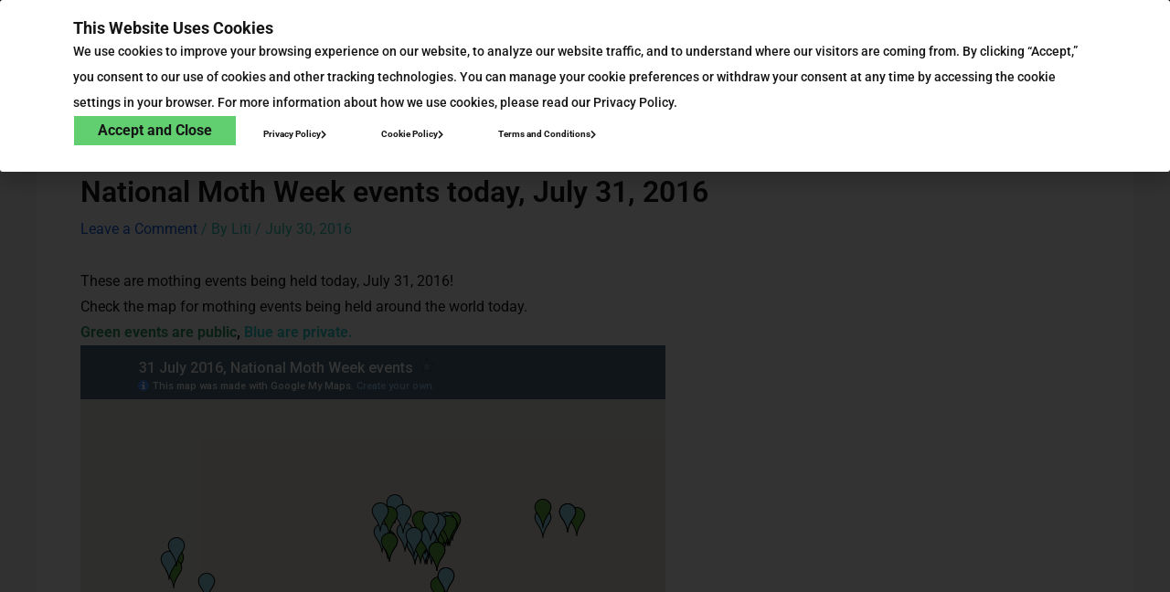

--- FILE ---
content_type: text/html; charset=UTF-8
request_url: https://nationalmothweek.org/2016/07/30/national-moth-week-events-today-july-31-2016/
body_size: 37615
content:
<!DOCTYPE html>
<html lang="en-US">
<head>
<meta charset="UTF-8">
<meta name="viewport" content="width=device-width, initial-scale=1">
<link rel="profile" href="https://gmpg.org/xfn/11"> 
<title>National Moth Week events today, July 31, 2016 &#8211; National Moth Week</title>
<meta name='robots' content='max-image-preview:large' />
<style>img:is([sizes="auto" i], [sizes^="auto," i]) { contain-intrinsic-size: 3000px 1500px }</style>
<link rel="dns-prefetch" href="//connect.facebook.net">
<link rel='dns-prefetch' href='//secure.gravatar.com' />
<link rel='dns-prefetch' href='//connect.facebook.net' />
<link rel='dns-prefetch' href='//stats.wp.com' />
<link rel='dns-prefetch' href='//fonts.googleapis.com' />
<link rel='dns-prefetch' href='//v0.wordpress.com' />
<link rel='dns-prefetch' href='//jetpack.wordpress.com' />
<link rel='dns-prefetch' href='//s0.wp.com' />
<link rel='dns-prefetch' href='//public-api.wordpress.com' />
<link rel='dns-prefetch' href='//0.gravatar.com' />
<link rel='dns-prefetch' href='//1.gravatar.com' />
<link rel='dns-prefetch' href='//2.gravatar.com' />
<link rel="alternate" type="application/rss+xml" title="National Moth Week &raquo; Feed" href="https://nationalmothweek.org/feed/" />
<link rel="alternate" type="application/rss+xml" title="National Moth Week &raquo; Comments Feed" href="https://nationalmothweek.org/comments/feed/" />
<link rel="alternate" type="application/rss+xml" title="National Moth Week &raquo; National Moth Week events today, July 31, 2016 Comments Feed" href="https://nationalmothweek.org/2016/07/30/national-moth-week-events-today-july-31-2016/feed/" />
<!-- This site uses the Google Analytics by MonsterInsights plugin v9.3.0 - Using Analytics tracking - https://www.monsterinsights.com/ -->
<!-- Note: MonsterInsights is not currently configured on this site. The site owner needs to authenticate with Google Analytics in the MonsterInsights settings panel. -->
<!-- No tracking code set -->
<!-- / Google Analytics by MonsterInsights -->
<script>
window._wpemojiSettings = {"baseUrl":"https:\/\/s.w.org\/images\/core\/emoji\/15.1.0\/72x72\/","ext":".png","svgUrl":"https:\/\/s.w.org\/images\/core\/emoji\/15.1.0\/svg\/","svgExt":".svg","source":{"concatemoji":"https:\/\/nationalmothweek.org\/wp-includes\/js\/wp-emoji-release.min.js?ver=6.8.1"}};
/*! This file is auto-generated */
!function(i,n){var o,s,e;function c(e){try{var t={supportTests:e,timestamp:(new Date).valueOf()};sessionStorage.setItem(o,JSON.stringify(t))}catch(e){}}function p(e,t,n){e.clearRect(0,0,e.canvas.width,e.canvas.height),e.fillText(t,0,0);var t=new Uint32Array(e.getImageData(0,0,e.canvas.width,e.canvas.height).data),r=(e.clearRect(0,0,e.canvas.width,e.canvas.height),e.fillText(n,0,0),new Uint32Array(e.getImageData(0,0,e.canvas.width,e.canvas.height).data));return t.every(function(e,t){return e===r[t]})}function u(e,t,n){switch(t){case"flag":return n(e,"\ud83c\udff3\ufe0f\u200d\u26a7\ufe0f","\ud83c\udff3\ufe0f\u200b\u26a7\ufe0f")?!1:!n(e,"\ud83c\uddfa\ud83c\uddf3","\ud83c\uddfa\u200b\ud83c\uddf3")&&!n(e,"\ud83c\udff4\udb40\udc67\udb40\udc62\udb40\udc65\udb40\udc6e\udb40\udc67\udb40\udc7f","\ud83c\udff4\u200b\udb40\udc67\u200b\udb40\udc62\u200b\udb40\udc65\u200b\udb40\udc6e\u200b\udb40\udc67\u200b\udb40\udc7f");case"emoji":return!n(e,"\ud83d\udc26\u200d\ud83d\udd25","\ud83d\udc26\u200b\ud83d\udd25")}return!1}function f(e,t,n){var r="undefined"!=typeof WorkerGlobalScope&&self instanceof WorkerGlobalScope?new OffscreenCanvas(300,150):i.createElement("canvas"),a=r.getContext("2d",{willReadFrequently:!0}),o=(a.textBaseline="top",a.font="600 32px Arial",{});return e.forEach(function(e){o[e]=t(a,e,n)}),o}function t(e){var t=i.createElement("script");t.src=e,t.defer=!0,i.head.appendChild(t)}"undefined"!=typeof Promise&&(o="wpEmojiSettingsSupports",s=["flag","emoji"],n.supports={everything:!0,everythingExceptFlag:!0},e=new Promise(function(e){i.addEventListener("DOMContentLoaded",e,{once:!0})}),new Promise(function(t){var n=function(){try{var e=JSON.parse(sessionStorage.getItem(o));if("object"==typeof e&&"number"==typeof e.timestamp&&(new Date).valueOf()<e.timestamp+604800&&"object"==typeof e.supportTests)return e.supportTests}catch(e){}return null}();if(!n){if("undefined"!=typeof Worker&&"undefined"!=typeof OffscreenCanvas&&"undefined"!=typeof URL&&URL.createObjectURL&&"undefined"!=typeof Blob)try{var e="postMessage("+f.toString()+"("+[JSON.stringify(s),u.toString(),p.toString()].join(",")+"));",r=new Blob([e],{type:"text/javascript"}),a=new Worker(URL.createObjectURL(r),{name:"wpTestEmojiSupports"});return void(a.onmessage=function(e){c(n=e.data),a.terminate(),t(n)})}catch(e){}c(n=f(s,u,p))}t(n)}).then(function(e){for(var t in e)n.supports[t]=e[t],n.supports.everything=n.supports.everything&&n.supports[t],"flag"!==t&&(n.supports.everythingExceptFlag=n.supports.everythingExceptFlag&&n.supports[t]);n.supports.everythingExceptFlag=n.supports.everythingExceptFlag&&!n.supports.flag,n.DOMReady=!1,n.readyCallback=function(){n.DOMReady=!0}}).then(function(){return e}).then(function(){var e;n.supports.everything||(n.readyCallback(),(e=n.source||{}).concatemoji?t(e.concatemoji):e.wpemoji&&e.twemoji&&(t(e.twemoji),t(e.wpemoji)))}))}((window,document),window._wpemojiSettings);
</script>
<link rel='stylesheet' id='astra-theme-css-css' href='//nationalmothweek.org/wp-content/cache/wpfc-minified/8tqtapyt/7moxc.css' media='all' />
<style id='astra-theme-css-inline-css'>
:root{--ast-container-default-xlg-padding:3em;--ast-container-default-lg-padding:3em;--ast-container-default-slg-padding:2em;--ast-container-default-md-padding:3em;--ast-container-default-sm-padding:3em;--ast-container-default-xs-padding:2.4em;--ast-container-default-xxs-padding:1.8em;--ast-code-block-background:#ECEFF3;--ast-comment-inputs-background:#F9FAFB;}html{font-size:100%;}a{color:var(--ast-global-color-0);}a:hover,a:focus{color:var(--ast-global-color-1);}body,button,input,select,textarea,.ast-button,.ast-custom-button{font-family:'DM Sans',sans-serif;font-weight:400;font-size:16px;font-size:1rem;line-height:1.7em;}blockquote{color:var(--ast-global-color-3);}h1,.entry-content h1,h2,.entry-content h2,h3,.entry-content h3,h4,.entry-content h4,h5,.entry-content h5,h6,.entry-content h6,.site-title,.site-title a{font-family:'DM Sans',sans-serif;font-weight:400;}.site-title{font-size:26px;font-size:1.625rem;display:block;}.site-header .site-description{font-size:15px;font-size:0.9375rem;display:none;}.entry-title{font-size:26px;font-size:1.625rem;}h1,.entry-content h1{font-size:40px;font-size:2.5rem;font-weight:400;font-family:'DM Sans',sans-serif;line-height:1.4em;}h2,.entry-content h2{font-size:32px;font-size:2rem;font-weight:400;font-family:'DM Sans',sans-serif;line-height:1.25em;}h3,.entry-content h3{font-size:26px;font-size:1.625rem;font-weight:400;font-family:'DM Sans',sans-serif;line-height:1.2em;}h4,.entry-content h4{font-size:24px;font-size:1.5rem;line-height:1.2em;font-weight:400;font-family:'DM Sans',sans-serif;}h5,.entry-content h5{font-size:20px;font-size:1.25rem;line-height:1.2em;font-weight:400;font-family:'DM Sans',sans-serif;}h6,.entry-content h6{font-size:16px;font-size:1rem;line-height:1.25em;font-weight:400;font-family:'DM Sans',sans-serif;}::selection{background-color:var(--ast-global-color-0);color:#000000;}body,h1,.entry-title a,.entry-content h1,h2,.entry-content h2,h3,.entry-content h3,h4,.entry-content h4,h5,.entry-content h5,h6,.entry-content h6{color:var(--ast-global-color-3);}.tagcloud a:hover,.tagcloud a:focus,.tagcloud a.current-item{color:#000000;border-color:var(--ast-global-color-0);background-color:var(--ast-global-color-0);}input:focus,input[type="text"]:focus,input[type="email"]:focus,input[type="url"]:focus,input[type="password"]:focus,input[type="reset"]:focus,input[type="search"]:focus,textarea:focus{border-color:var(--ast-global-color-0);}input[type="radio"]:checked,input[type=reset],input[type="checkbox"]:checked,input[type="checkbox"]:hover:checked,input[type="checkbox"]:focus:checked,input[type=range]::-webkit-slider-thumb{border-color:var(--ast-global-color-0);background-color:var(--ast-global-color-0);box-shadow:none;}.site-footer a:hover + .post-count,.site-footer a:focus + .post-count{background:var(--ast-global-color-0);border-color:var(--ast-global-color-0);}.single .nav-links .nav-previous,.single .nav-links .nav-next{color:var(--ast-global-color-0);}.entry-meta,.entry-meta *{line-height:1.45;color:var(--ast-global-color-0);}.entry-meta a:hover,.entry-meta a:hover *,.entry-meta a:focus,.entry-meta a:focus *,.page-links > .page-link,.page-links .page-link:hover,.post-navigation a:hover{color:var(--ast-global-color-1);}#cat option,.secondary .calendar_wrap thead a,.secondary .calendar_wrap thead a:visited{color:var(--ast-global-color-0);}.secondary .calendar_wrap #today,.ast-progress-val span{background:var(--ast-global-color-0);}.secondary a:hover + .post-count,.secondary a:focus + .post-count{background:var(--ast-global-color-0);border-color:var(--ast-global-color-0);}.calendar_wrap #today > a{color:#000000;}.page-links .page-link,.single .post-navigation a{color:var(--ast-global-color-0);}.ast-search-menu-icon .search-form button.search-submit{padding:0 4px;}.ast-search-menu-icon form.search-form{padding-right:0;}.ast-search-menu-icon.slide-search input.search-field{width:0;}.ast-header-search .ast-search-menu-icon.ast-dropdown-active .search-form,.ast-header-search .ast-search-menu-icon.ast-dropdown-active .search-field:focus{border-color:var(--ast-global-color-0);transition:all 0.2s;}.search-form input.search-field:focus{outline:none;}.ast-search-menu-icon .search-form button.search-submit:focus,.ast-theme-transparent-header .ast-header-search .ast-dropdown-active .ast-icon,.ast-theme-transparent-header .ast-inline-search .search-field:focus .ast-icon{color:var(--ast-global-color-1);}.ast-header-search .slide-search .search-form{border:2px solid var(--ast-global-color-0);}.ast-header-search .slide-search .search-field{background-color:#fff;}.ast-archive-title{color:var(--ast-global-color-2);}.widget-title,.widget .wp-block-heading{font-size:22px;font-size:1.375rem;color:var(--ast-global-color-2);}.ast-single-post .entry-content a,.ast-comment-content a:not(.ast-comment-edit-reply-wrap a){text-decoration:underline;}.ast-single-post .wp-block-button .wp-block-button__link,.ast-single-post .elementor-button-wrapper .elementor-button,.ast-single-post .entry-content .uagb-tab a,.ast-single-post .entry-content .uagb-ifb-cta a,.ast-single-post .entry-content .wp-block-uagb-buttons a,.ast-single-post .entry-content .uabb-module-content a,.ast-single-post .entry-content .uagb-post-grid a,.ast-single-post .entry-content .uagb-timeline a,.ast-single-post .entry-content .uagb-toc__wrap a,.ast-single-post .entry-content .uagb-taxomony-box a,.ast-single-post .entry-content .woocommerce a,.entry-content .wp-block-latest-posts > li > a,.ast-single-post .entry-content .wp-block-file__button,li.ast-post-filter-single,.ast-single-post .wp-block-buttons .wp-block-button.is-style-outline .wp-block-button__link{text-decoration:none;}a:focus-visible,.ast-menu-toggle:focus-visible,.site .skip-link:focus-visible,.wp-block-loginout input:focus-visible,.wp-block-search.wp-block-search__button-inside .wp-block-search__inside-wrapper,.ast-header-navigation-arrow:focus-visible,.woocommerce .wc-proceed-to-checkout > .checkout-button:focus-visible,.woocommerce .woocommerce-MyAccount-navigation ul li a:focus-visible,.ast-orders-table__row .ast-orders-table__cell:focus-visible,.woocommerce .woocommerce-order-details .order-again > .button:focus-visible,.woocommerce .woocommerce-message a.button.wc-forward:focus-visible,.woocommerce #minus_qty:focus-visible,.woocommerce #plus_qty:focus-visible,a#ast-apply-coupon:focus-visible,.woocommerce .woocommerce-info a:focus-visible,.woocommerce .astra-shop-summary-wrap a:focus-visible,.woocommerce a.wc-forward:focus-visible,#ast-apply-coupon:focus-visible,.woocommerce-js .woocommerce-mini-cart-item a.remove:focus-visible{outline-style:dotted;outline-color:inherit;outline-width:thin;border-color:transparent;}input:focus,input[type="text"]:focus,input[type="email"]:focus,input[type="url"]:focus,input[type="password"]:focus,input[type="reset"]:focus,input[type="number"]:focus,textarea:focus,.wp-block-search__input:focus,[data-section="section-header-mobile-trigger"] .ast-button-wrap .ast-mobile-menu-trigger-minimal:focus,.ast-mobile-popup-drawer.active .menu-toggle-close:focus,.woocommerce-ordering select.orderby:focus,#ast-scroll-top:focus,#coupon_code:focus,.woocommerce-page #comment:focus,.woocommerce #reviews #respond input#submit:focus,.woocommerce a.add_to_cart_button:focus,.woocommerce .button.single_add_to_cart_button:focus,.woocommerce .woocommerce-cart-form button:focus,.woocommerce .woocommerce-cart-form__cart-item .quantity .qty:focus,.woocommerce .woocommerce-billing-fields .woocommerce-billing-fields__field-wrapper .woocommerce-input-wrapper > .input-text:focus,.woocommerce #order_comments:focus,.woocommerce #place_order:focus,.woocommerce .woocommerce-address-fields .woocommerce-address-fields__field-wrapper .woocommerce-input-wrapper > .input-text:focus,.woocommerce .woocommerce-MyAccount-content form button:focus,.woocommerce .woocommerce-MyAccount-content .woocommerce-EditAccountForm .woocommerce-form-row .woocommerce-Input.input-text:focus,.woocommerce .ast-woocommerce-container .woocommerce-pagination ul.page-numbers li a:focus,body #content .woocommerce form .form-row .select2-container--default .select2-selection--single:focus,#ast-coupon-code:focus,.woocommerce.woocommerce-js .quantity input[type=number]:focus,.woocommerce-js .woocommerce-mini-cart-item .quantity input[type=number]:focus,.woocommerce p#ast-coupon-trigger:focus{border-style:dotted;border-color:inherit;border-width:thin;outline-color:transparent;}.ast-logo-title-inline .site-logo-img{padding-right:1em;}.site-logo-img img{ transition:all 0.2s linear;}.ast-single-post-featured-section + article {margin-top: 2em;}.site-content .ast-single-post-featured-section img {width: 100%;overflow: hidden;object-fit: cover;}.ast-separate-container .site-content .ast-single-post-featured-section + article {margin-top: -80px;z-index: 9;position: relative;border-radius: 4px;}@media (min-width: 922px) {.ast-no-sidebar .site-content .ast-article-image-container--wide {margin-left: -120px;margin-right: -120px;max-width: unset;width: unset;}.ast-left-sidebar .site-content .ast-article-image-container--wide,.ast-right-sidebar .site-content .ast-article-image-container--wide {margin-left: -10px;margin-right: -10px;}.site-content .ast-article-image-container--full {margin-left: calc( -50vw + 50%);margin-right: calc( -50vw + 50%);max-width: 100vw;width: 100vw;}.ast-left-sidebar .site-content .ast-article-image-container--full,.ast-right-sidebar .site-content .ast-article-image-container--full {margin-left: -10px;margin-right: -10px;max-width: inherit;width: auto;}}@media (max-width:921px){#ast-desktop-header{display:none;}}@media (min-width:922px){#ast-mobile-header{display:none;}}.wp-block-buttons.aligncenter{justify-content:center;}@media (max-width:921px){.ast-theme-transparent-header #primary,.ast-theme-transparent-header #secondary{padding:0;}}@media (max-width:921px){.ast-plain-container.ast-no-sidebar #primary{padding:0;}}.ast-plain-container.ast-no-sidebar #primary{margin-top:0;margin-bottom:0;}@media (min-width:1200px){.ast-plain-container.ast-no-sidebar #primary{margin-top:60px;margin-bottom:60px;}}.wp-block-button.is-style-outline .wp-block-button__link{border-color:var(--ast-global-color-0);}div.wp-block-button.is-style-outline > .wp-block-button__link:not(.has-text-color),div.wp-block-button.wp-block-button__link.is-style-outline:not(.has-text-color){color:var(--ast-global-color-0);}.wp-block-button.is-style-outline .wp-block-button__link:hover,.wp-block-buttons .wp-block-button.is-style-outline .wp-block-button__link:focus,.wp-block-buttons .wp-block-button.is-style-outline > .wp-block-button__link:not(.has-text-color):hover,.wp-block-buttons .wp-block-button.wp-block-button__link.is-style-outline:not(.has-text-color):hover{color:#ffffff;background-color:var(--ast-global-color-1);border-color:var(--ast-global-color-1);}.post-page-numbers.current .page-link,.ast-pagination .page-numbers.current{color:#000000;border-color:var(--ast-global-color-0);background-color:var(--ast-global-color-0);border-radius:2px;}.wp-block-button.is-style-outline .wp-block-button__link,.ast-outline-button{border-color:var(--ast-global-color-0);font-family:inherit;font-weight:500;font-size:16px;font-size:1rem;line-height:1em;background-color:transparent;}.wp-block-buttons .wp-block-button.is-style-outline > .wp-block-button__link:not(.has-text-color),.wp-block-buttons .wp-block-button.wp-block-button__link.is-style-outline:not(.has-text-color),.ast-outline-button{color:var(--ast-global-color-0);}.wp-block-button.is-style-outline .wp-block-button__link:hover,.wp-block-buttons .wp-block-button.is-style-outline .wp-block-button__link:focus,.wp-block-buttons .wp-block-button.is-style-outline > .wp-block-button__link:not(.has-text-color):hover,.wp-block-buttons .wp-block-button.wp-block-button__link.is-style-outline:not(.has-text-color):hover,.ast-outline-button:hover,.ast-outline-button:focus{color:#ffffff;background-color:var(--ast-global-color-1);border-color:var(--ast-global-color-1);}.entry-content[ast-blocks-layout] > figure{margin-bottom:1em;}h1.widget-title{font-weight:400;}h2.widget-title{font-weight:400;}h3.widget-title{font-weight:400;}#page{display:flex;flex-direction:column;min-height:100vh;}.ast-404-layout-1 h1.page-title{color:var(--ast-global-color-2);}.single .post-navigation a{line-height:1em;height:inherit;}.error-404 .page-sub-title{font-size:1.5rem;font-weight:inherit;}.search .site-content .content-area .search-form{margin-bottom:0;}#page .site-content{flex-grow:1;}.widget{margin-bottom:1.25em;}#secondary li{line-height:1.5em;}#secondary .wp-block-group h2{margin-bottom:0.7em;}#secondary h2{font-size:1.7rem;}.ast-separate-container .ast-article-post,.ast-separate-container .ast-article-single,.ast-separate-container .ast-comment-list li.depth-1,.ast-separate-container .comment-respond{padding:3em;}.ast-separate-container .ast-article-single .ast-article-single{padding:0;}.ast-article-single .wp-block-post-template-is-layout-grid{padding-left:0;}.ast-separate-container .ast-comment-list li.depth-1,.hentry{margin-bottom:2em;}.ast-separate-container .ast-archive-description,.ast-separate-container .ast-author-box{border-bottom:1px solid var(--ast-border-color);}.ast-separate-container .comments-title{padding:2em 2em 0 2em;}.ast-page-builder-template .comment-form-textarea,.ast-comment-formwrap .ast-grid-common-col{padding:0;}.ast-comment-formwrap{padding:0;display:inline-flex;column-gap:20px;width:100%;margin-left:0;margin-right:0;}.comments-area textarea#comment:focus,.comments-area textarea#comment:active,.comments-area .ast-comment-formwrap input[type="text"]:focus,.comments-area .ast-comment-formwrap input[type="text"]:active {box-shadow:none;outline:none;}.archive.ast-page-builder-template .entry-header{margin-top:2em;}.ast-page-builder-template .ast-comment-formwrap{width:100%;}.entry-title{margin-bottom:0.5em;}.ast-archive-description p{font-size:inherit;font-weight:inherit;line-height:inherit;}@media (min-width:921px){.ast-left-sidebar.ast-page-builder-template #secondary,.archive.ast-right-sidebar.ast-page-builder-template .site-main{padding-left:20px;padding-right:20px;}}@media (max-width:544px){.ast-comment-formwrap.ast-row{column-gap:10px;display:inline-block;}#ast-commentform .ast-grid-common-col{position:relative;width:100%;}}@media (min-width:1201px){.ast-separate-container .ast-article-post,.ast-separate-container .ast-article-single,.ast-separate-container .ast-author-box,.ast-separate-container .ast-404-layout-1,.ast-separate-container .no-results{padding:3em;}}@media (max-width:921px){.ast-separate-container #primary,.ast-separate-container #secondary{padding:1.5em 0;}#primary,#secondary{padding:1.5em 0;margin:0;}.ast-left-sidebar #content > .ast-container{display:flex;flex-direction:column-reverse;width:100%;}}@media (min-width:922px){.ast-separate-container.ast-right-sidebar #primary,.ast-separate-container.ast-left-sidebar #primary{border:0;}.search-no-results.ast-separate-container #primary{margin-bottom:4em;}}.elementor-button-wrapper .elementor-button{border-style:solid;text-decoration:none;border-top-width:0;border-right-width:0;border-left-width:0;border-bottom-width:0;}body .elementor-button.elementor-size-sm,body .elementor-button.elementor-size-xs,body .elementor-button.elementor-size-md,body .elementor-button.elementor-size-lg,body .elementor-button.elementor-size-xl,body .elementor-button{padding-top:15px;padding-right:30px;padding-bottom:15px;padding-left:30px;}@media (max-width:921px){.elementor-button-wrapper .elementor-button.elementor-size-sm,.elementor-button-wrapper .elementor-button.elementor-size-xs,.elementor-button-wrapper .elementor-button.elementor-size-md,.elementor-button-wrapper .elementor-button.elementor-size-lg,.elementor-button-wrapper .elementor-button.elementor-size-xl,.elementor-button-wrapper .elementor-button{padding-top:14px;padding-right:28px;padding-bottom:14px;padding-left:28px;}}@media (max-width:544px){.elementor-button-wrapper .elementor-button.elementor-size-sm,.elementor-button-wrapper .elementor-button.elementor-size-xs,.elementor-button-wrapper .elementor-button.elementor-size-md,.elementor-button-wrapper .elementor-button.elementor-size-lg,.elementor-button-wrapper .elementor-button.elementor-size-xl,.elementor-button-wrapper .elementor-button{padding-top:12px;padding-right:24px;padding-bottom:12px;padding-left:24px;}}.elementor-button-wrapper .elementor-button{border-color:var(--ast-global-color-0);background-color:var(--ast-global-color-0);}.elementor-button-wrapper .elementor-button:hover,.elementor-button-wrapper .elementor-button:focus{color:#ffffff;background-color:var(--ast-global-color-1);border-color:var(--ast-global-color-1);}.wp-block-button .wp-block-button__link ,.elementor-button-wrapper .elementor-button{color:#000000;}.elementor-button-wrapper .elementor-button{font-weight:500;font-size:16px;font-size:1rem;line-height:1em;}body .elementor-button.elementor-size-sm,body .elementor-button.elementor-size-xs,body .elementor-button.elementor-size-md,body .elementor-button.elementor-size-lg,body .elementor-button.elementor-size-xl,body .elementor-button{font-size:16px;font-size:1rem;}.wp-block-button .wp-block-button__link:hover,.wp-block-button .wp-block-button__link:focus{color:#ffffff;background-color:var(--ast-global-color-1);border-color:var(--ast-global-color-1);}.elementor-widget-heading h1.elementor-heading-title{line-height:1.4em;}.elementor-widget-heading h2.elementor-heading-title{line-height:1.25em;}.elementor-widget-heading h3.elementor-heading-title{line-height:1.2em;}.elementor-widget-heading h4.elementor-heading-title{line-height:1.2em;}.elementor-widget-heading h5.elementor-heading-title{line-height:1.2em;}.elementor-widget-heading h6.elementor-heading-title{line-height:1.25em;}.wp-block-button .wp-block-button__link,.wp-block-search .wp-block-search__button,body .wp-block-file .wp-block-file__button{border-color:var(--ast-global-color-0);background-color:var(--ast-global-color-0);color:#000000;font-family:inherit;font-weight:500;line-height:1em;font-size:16px;font-size:1rem;padding-top:15px;padding-right:30px;padding-bottom:15px;padding-left:30px;}@media (max-width:921px){.wp-block-button .wp-block-button__link,.wp-block-search .wp-block-search__button,body .wp-block-file .wp-block-file__button{padding-top:14px;padding-right:28px;padding-bottom:14px;padding-left:28px;}}@media (max-width:544px){.wp-block-button .wp-block-button__link,.wp-block-search .wp-block-search__button,body .wp-block-file .wp-block-file__button{padding-top:12px;padding-right:24px;padding-bottom:12px;padding-left:24px;}}.menu-toggle,button,.ast-button,.ast-custom-button,.button,input#submit,input[type="button"],input[type="submit"],input[type="reset"],#comments .submit,.search .search-submit,form[CLASS*="wp-block-search__"].wp-block-search .wp-block-search__inside-wrapper .wp-block-search__button,body .wp-block-file .wp-block-file__button,.search .search-submit,.woocommerce-js a.button,.woocommerce button.button,.woocommerce .woocommerce-message a.button,.woocommerce #respond input#submit.alt,.woocommerce input.button.alt,.woocommerce input.button,.woocommerce input.button:disabled,.woocommerce input.button:disabled[disabled],.woocommerce input.button:disabled:hover,.woocommerce input.button:disabled[disabled]:hover,.woocommerce #respond input#submit,.woocommerce button.button.alt.disabled,.wc-block-grid__products .wc-block-grid__product .wp-block-button__link,.wc-block-grid__product-onsale,[CLASS*="wc-block"] button,.woocommerce-js .astra-cart-drawer .astra-cart-drawer-content .woocommerce-mini-cart__buttons .button:not(.checkout):not(.ast-continue-shopping),.woocommerce-js .astra-cart-drawer .astra-cart-drawer-content .woocommerce-mini-cart__buttons a.checkout,.woocommerce button.button.alt.disabled.wc-variation-selection-needed{border-style:solid;border-top-width:0;border-right-width:0;border-left-width:0;border-bottom-width:0;color:#000000;border-color:var(--ast-global-color-0);background-color:var(--ast-global-color-0);padding-top:15px;padding-right:30px;padding-bottom:15px;padding-left:30px;font-family:inherit;font-weight:500;font-size:16px;font-size:1rem;line-height:1em;}button:focus,.menu-toggle:hover,button:hover,.ast-button:hover,.ast-custom-button:hover .button:hover,.ast-custom-button:hover ,input[type=reset]:hover,input[type=reset]:focus,input#submit:hover,input#submit:focus,input[type="button"]:hover,input[type="button"]:focus,input[type="submit"]:hover,input[type="submit"]:focus,form[CLASS*="wp-block-search__"].wp-block-search .wp-block-search__inside-wrapper .wp-block-search__button:hover,form[CLASS*="wp-block-search__"].wp-block-search .wp-block-search__inside-wrapper .wp-block-search__button:focus,body .wp-block-file .wp-block-file__button:hover,body .wp-block-file .wp-block-file__button:focus,.woocommerce-js a.button:hover,.woocommerce button.button:hover,.woocommerce .woocommerce-message a.button:hover,.woocommerce #respond input#submit:hover,.woocommerce #respond input#submit.alt:hover,.woocommerce input.button.alt:hover,.woocommerce input.button:hover,.woocommerce button.button.alt.disabled:hover,.wc-block-grid__products .wc-block-grid__product .wp-block-button__link:hover,[CLASS*="wc-block"] button:hover,.woocommerce-js .astra-cart-drawer .astra-cart-drawer-content .woocommerce-mini-cart__buttons .button:not(.checkout):not(.ast-continue-shopping):hover,.woocommerce-js .astra-cart-drawer .astra-cart-drawer-content .woocommerce-mini-cart__buttons a.checkout:hover,.woocommerce button.button.alt.disabled.wc-variation-selection-needed:hover{color:#ffffff;background-color:var(--ast-global-color-1);border-color:var(--ast-global-color-1);}form[CLASS*="wp-block-search__"].wp-block-search .wp-block-search__inside-wrapper .wp-block-search__button.has-icon{padding-top:calc(15px - 3px);padding-right:calc(30px - 3px);padding-bottom:calc(15px - 3px);padding-left:calc(30px - 3px);}@media (max-width:921px){.menu-toggle,button,.ast-button,.ast-custom-button,.button,input#submit,input[type="button"],input[type="submit"],input[type="reset"],#comments .submit,.search .search-submit,form[CLASS*="wp-block-search__"].wp-block-search .wp-block-search__inside-wrapper .wp-block-search__button,body .wp-block-file .wp-block-file__button,.search .search-submit,.woocommerce-js a.button,.woocommerce button.button,.woocommerce .woocommerce-message a.button,.woocommerce #respond input#submit.alt,.woocommerce input.button.alt,.woocommerce input.button,.woocommerce input.button:disabled,.woocommerce input.button:disabled[disabled],.woocommerce input.button:disabled:hover,.woocommerce input.button:disabled[disabled]:hover,.woocommerce #respond input#submit,.woocommerce button.button.alt.disabled,.wc-block-grid__products .wc-block-grid__product .wp-block-button__link,.wc-block-grid__product-onsale,[CLASS*="wc-block"] button,.woocommerce-js .astra-cart-drawer .astra-cart-drawer-content .woocommerce-mini-cart__buttons .button:not(.checkout):not(.ast-continue-shopping),.woocommerce-js .astra-cart-drawer .astra-cart-drawer-content .woocommerce-mini-cart__buttons a.checkout,.woocommerce button.button.alt.disabled.wc-variation-selection-needed{padding-top:14px;padding-right:28px;padding-bottom:14px;padding-left:28px;}}@media (max-width:544px){.menu-toggle,button,.ast-button,.ast-custom-button,.button,input#submit,input[type="button"],input[type="submit"],input[type="reset"],#comments .submit,.search .search-submit,form[CLASS*="wp-block-search__"].wp-block-search .wp-block-search__inside-wrapper .wp-block-search__button,body .wp-block-file .wp-block-file__button,.search .search-submit,.woocommerce-js a.button,.woocommerce button.button,.woocommerce .woocommerce-message a.button,.woocommerce #respond input#submit.alt,.woocommerce input.button.alt,.woocommerce input.button,.woocommerce input.button:disabled,.woocommerce input.button:disabled[disabled],.woocommerce input.button:disabled:hover,.woocommerce input.button:disabled[disabled]:hover,.woocommerce #respond input#submit,.woocommerce button.button.alt.disabled,.wc-block-grid__products .wc-block-grid__product .wp-block-button__link,.wc-block-grid__product-onsale,[CLASS*="wc-block"] button,.woocommerce-js .astra-cart-drawer .astra-cart-drawer-content .woocommerce-mini-cart__buttons .button:not(.checkout):not(.ast-continue-shopping),.woocommerce-js .astra-cart-drawer .astra-cart-drawer-content .woocommerce-mini-cart__buttons a.checkout,.woocommerce button.button.alt.disabled.wc-variation-selection-needed{padding-top:12px;padding-right:24px;padding-bottom:12px;padding-left:24px;}}@media (max-width:921px){.ast-mobile-header-stack .main-header-bar .ast-search-menu-icon{display:inline-block;}.ast-header-break-point.ast-header-custom-item-outside .ast-mobile-header-stack .main-header-bar .ast-search-icon{margin:0;}.ast-comment-avatar-wrap img{max-width:2.5em;}.ast-separate-container .ast-comment-list li.depth-1{padding:1.5em 2.14em;}.ast-separate-container .comment-respond{padding:2em 2.14em;}.ast-comment-meta{padding:0 1.8888em 1.3333em;}}@media (min-width:544px){.ast-container{max-width:100%;}}@media (max-width:544px){.ast-separate-container .ast-article-post,.ast-separate-container .ast-article-single,.ast-separate-container .comments-title,.ast-separate-container .ast-archive-description{padding:1.5em 1em;}.ast-separate-container #content .ast-container{padding-left:0.54em;padding-right:0.54em;}.ast-separate-container .ast-comment-list li.depth-1{padding:1.5em 1em;margin-bottom:1.5em;}.ast-separate-container .ast-comment-list .bypostauthor{padding:.5em;}.ast-search-menu-icon.ast-dropdown-active .search-field{width:170px;}}.ast-separate-container{background-color:var(--ast-global-color-4);;}@media (max-width:921px){.site-title{display:block;}.site-header .site-description{display:none;}.entry-title{font-size:30px;}h1,.entry-content h1{font-size:30px;}h2,.entry-content h2{font-size:25px;}h3,.entry-content h3{font-size:20px;}}@media (max-width:544px){.site-title{display:block;}.site-header .site-description{display:none;}.entry-title{font-size:30px;}h1,.entry-content h1{font-size:30px;}h2,.entry-content h2{font-size:25px;}h3,.entry-content h3{font-size:20px;}}@media (max-width:921px){html{font-size:91.2%;}}@media (max-width:544px){html{font-size:91.2%;}}@media (min-width:922px){.ast-container{max-width:1240px;}}@media (min-width:922px){.site-content .ast-container{display:flex;}}@media (max-width:921px){.site-content .ast-container{flex-direction:column;}}@media (min-width:922px){.main-header-menu .sub-menu .menu-item.ast-left-align-sub-menu:hover > .sub-menu,.main-header-menu .sub-menu .menu-item.ast-left-align-sub-menu.focus > .sub-menu{margin-left:-0px;}}.entry-content li > p{margin-bottom:0;}blockquote,cite {font-style: initial;}.wp-block-file {display: flex;align-items: center;flex-wrap: wrap;justify-content: space-between;}.wp-block-pullquote {border: none;}.wp-block-pullquote blockquote::before {content: "\201D";font-family: "Helvetica",sans-serif;display: flex;transform: rotate( 180deg );font-size: 6rem;font-style: normal;line-height: 1;font-weight: bold;align-items: center;justify-content: center;}.has-text-align-right > blockquote::before {justify-content: flex-start;}.has-text-align-left > blockquote::before {justify-content: flex-end;}figure.wp-block-pullquote.is-style-solid-color blockquote {max-width: 100%;text-align: inherit;}html body {--wp--custom--ast-default-block-top-padding: 3em;--wp--custom--ast-default-block-right-padding: 3em;--wp--custom--ast-default-block-bottom-padding: 3em;--wp--custom--ast-default-block-left-padding: 3em;--wp--custom--ast-container-width: 1200px;--wp--custom--ast-content-width-size: 1200px;--wp--custom--ast-wide-width-size: calc(1200px + var(--wp--custom--ast-default-block-left-padding) + var(--wp--custom--ast-default-block-right-padding));}.ast-narrow-container {--wp--custom--ast-content-width-size: 750px;--wp--custom--ast-wide-width-size: 750px;}@media(max-width: 921px) {html body {--wp--custom--ast-default-block-top-padding: 3em;--wp--custom--ast-default-block-right-padding: 2em;--wp--custom--ast-default-block-bottom-padding: 3em;--wp--custom--ast-default-block-left-padding: 2em;}}@media(max-width: 544px) {html body {--wp--custom--ast-default-block-top-padding: 3em;--wp--custom--ast-default-block-right-padding: 1.5em;--wp--custom--ast-default-block-bottom-padding: 3em;--wp--custom--ast-default-block-left-padding: 1.5em;}}.entry-content > .wp-block-group,.entry-content > .wp-block-cover,.entry-content > .wp-block-columns {padding-top: var(--wp--custom--ast-default-block-top-padding);padding-right: var(--wp--custom--ast-default-block-right-padding);padding-bottom: var(--wp--custom--ast-default-block-bottom-padding);padding-left: var(--wp--custom--ast-default-block-left-padding);}.ast-plain-container.ast-no-sidebar .entry-content > .alignfull,.ast-page-builder-template .ast-no-sidebar .entry-content > .alignfull {margin-left: calc( -50vw + 50%);margin-right: calc( -50vw + 50%);max-width: 100vw;width: 100vw;}.ast-plain-container.ast-no-sidebar .entry-content .alignfull .alignfull,.ast-page-builder-template.ast-no-sidebar .entry-content .alignfull .alignfull,.ast-plain-container.ast-no-sidebar .entry-content .alignfull .alignwide,.ast-page-builder-template.ast-no-sidebar .entry-content .alignfull .alignwide,.ast-plain-container.ast-no-sidebar .entry-content .alignwide .alignfull,.ast-page-builder-template.ast-no-sidebar .entry-content .alignwide .alignfull,.ast-plain-container.ast-no-sidebar .entry-content .alignwide .alignwide,.ast-page-builder-template.ast-no-sidebar .entry-content .alignwide .alignwide,.ast-plain-container.ast-no-sidebar .entry-content .wp-block-column .alignfull,.ast-page-builder-template.ast-no-sidebar .entry-content .wp-block-column .alignfull,.ast-plain-container.ast-no-sidebar .entry-content .wp-block-column .alignwide,.ast-page-builder-template.ast-no-sidebar .entry-content .wp-block-column .alignwide {margin-left: auto;margin-right: auto;width: 100%;}[ast-blocks-layout] .wp-block-separator:not(.is-style-dots) {height: 0;}[ast-blocks-layout] .wp-block-separator {margin: 20px auto;}[ast-blocks-layout] .wp-block-separator:not(.is-style-wide):not(.is-style-dots) {max-width: 100px;}[ast-blocks-layout] .wp-block-separator.has-background {padding: 0;}.entry-content[ast-blocks-layout] > * {max-width: var(--wp--custom--ast-content-width-size);margin-left: auto;margin-right: auto;}.entry-content[ast-blocks-layout] > .alignwide {max-width: var(--wp--custom--ast-wide-width-size);}.entry-content[ast-blocks-layout] .alignfull {max-width: none;}.entry-content .wp-block-columns {margin-bottom: 0;}blockquote {margin: 1.5em;border: none;}.wp-block-quote:not(.has-text-align-right):not(.has-text-align-center) {border-left: 5px solid rgba(0,0,0,0.05);}.has-text-align-right > blockquote,blockquote.has-text-align-right {border-right: 5px solid rgba(0,0,0,0.05);}.has-text-align-left > blockquote,blockquote.has-text-align-left {border-left: 5px solid rgba(0,0,0,0.05);}.wp-block-site-tagline,.wp-block-latest-posts .read-more {margin-top: 15px;}.wp-block-loginout p label {display: block;}.wp-block-loginout p:not(.login-remember):not(.login-submit) input {width: 100%;}.wp-block-loginout input:focus {border-color: transparent;}.wp-block-loginout input:focus {outline: thin dotted;}.entry-content .wp-block-media-text .wp-block-media-text__content {padding: 0 0 0 8%;}.entry-content .wp-block-media-text.has-media-on-the-right .wp-block-media-text__content {padding: 0 8% 0 0;}.entry-content .wp-block-media-text.has-background .wp-block-media-text__content {padding: 8%;}.entry-content .wp-block-cover:not([class*="background-color"]) .wp-block-cover__inner-container,.entry-content .wp-block-cover:not([class*="background-color"]) .wp-block-cover-image-text,.entry-content .wp-block-cover:not([class*="background-color"]) .wp-block-cover-text,.entry-content .wp-block-cover-image:not([class*="background-color"]) .wp-block-cover__inner-container,.entry-content .wp-block-cover-image:not([class*="background-color"]) .wp-block-cover-image-text,.entry-content .wp-block-cover-image:not([class*="background-color"]) .wp-block-cover-text {color: var(--ast-global-color-5);}.wp-block-loginout .login-remember input {width: 1.1rem;height: 1.1rem;margin: 0 5px 4px 0;vertical-align: middle;}.wp-block-latest-posts > li > *:first-child,.wp-block-latest-posts:not(.is-grid) > li:first-child {margin-top: 0;}.wp-block-search__inside-wrapper .wp-block-search__input {padding: 0 10px;color: var(--ast-global-color-3);background: var(--ast-global-color-5);border-color: var(--ast-border-color);}.wp-block-latest-posts .read-more {margin-bottom: 1.5em;}.wp-block-search__no-button .wp-block-search__inside-wrapper .wp-block-search__input {padding-top: 5px;padding-bottom: 5px;}.wp-block-latest-posts .wp-block-latest-posts__post-date,.wp-block-latest-posts .wp-block-latest-posts__post-author {font-size: 1rem;}.wp-block-latest-posts > li > *,.wp-block-latest-posts:not(.is-grid) > li {margin-top: 12px;margin-bottom: 12px;}.ast-page-builder-template .entry-content[ast-blocks-layout] > *,.ast-page-builder-template .entry-content[ast-blocks-layout] > .alignfull > * {max-width: none;}.ast-page-builder-template .entry-content[ast-blocks-layout] > .alignwide > * {max-width: var(--wp--custom--ast-wide-width-size);}.ast-page-builder-template .entry-content[ast-blocks-layout] > .inherit-container-width > *,.ast-page-builder-template .entry-content[ast-blocks-layout] > * > *,.entry-content[ast-blocks-layout] > .wp-block-cover .wp-block-cover__inner-container {max-width: var(--wp--custom--ast-content-width-size);margin-left: auto;margin-right: auto;}.entry-content[ast-blocks-layout] .wp-block-cover:not(.alignleft):not(.alignright) {width: auto;}@media(max-width: 1200px) {.ast-separate-container .entry-content > .alignfull,.ast-separate-container .entry-content[ast-blocks-layout] > .alignwide,.ast-plain-container .entry-content[ast-blocks-layout] > .alignwide,.ast-plain-container .entry-content .alignfull {margin-left: calc(-1 * min(var(--ast-container-default-xlg-padding),20px)) ;margin-right: calc(-1 * min(var(--ast-container-default-xlg-padding),20px));}}@media(min-width: 1201px) {.ast-separate-container .entry-content > .alignfull {margin-left: calc(-1 * var(--ast-container-default-xlg-padding) );margin-right: calc(-1 * var(--ast-container-default-xlg-padding) );}.ast-separate-container .entry-content[ast-blocks-layout] > .alignwide,.ast-plain-container .entry-content[ast-blocks-layout] > .alignwide {margin-left: calc(-1 * var(--wp--custom--ast-default-block-left-padding) );margin-right: calc(-1 * var(--wp--custom--ast-default-block-right-padding) );}}@media(min-width: 921px) {.ast-separate-container .entry-content .wp-block-group.alignwide:not(.inherit-container-width) > :where(:not(.alignleft):not(.alignright)),.ast-plain-container .entry-content .wp-block-group.alignwide:not(.inherit-container-width) > :where(:not(.alignleft):not(.alignright)) {max-width: calc( var(--wp--custom--ast-content-width-size) + 80px );}.ast-plain-container.ast-right-sidebar .entry-content[ast-blocks-layout] .alignfull,.ast-plain-container.ast-left-sidebar .entry-content[ast-blocks-layout] .alignfull {margin-left: -60px;margin-right: -60px;}}@media(min-width: 544px) {.entry-content > .alignleft {margin-right: 20px;}.entry-content > .alignright {margin-left: 20px;}}@media (max-width:544px){.wp-block-columns .wp-block-column:not(:last-child){margin-bottom:20px;}.wp-block-latest-posts{margin:0;}}@media( max-width: 600px ) {.entry-content .wp-block-media-text .wp-block-media-text__content,.entry-content .wp-block-media-text.has-media-on-the-right .wp-block-media-text__content {padding: 8% 0 0;}.entry-content .wp-block-media-text.has-background .wp-block-media-text__content {padding: 8%;}}.ast-page-builder-template .entry-header {padding-left: 0;}.ast-narrow-container .site-content .wp-block-uagb-image--align-full .wp-block-uagb-image__figure {max-width: 100%;margin-left: auto;margin-right: auto;}.entry-content ul,.entry-content ol {padding: revert;margin: revert;}:root .has-ast-global-color-0-color{color:var(--ast-global-color-0);}:root .has-ast-global-color-0-background-color{background-color:var(--ast-global-color-0);}:root .wp-block-button .has-ast-global-color-0-color{color:var(--ast-global-color-0);}:root .wp-block-button .has-ast-global-color-0-background-color{background-color:var(--ast-global-color-0);}:root .has-ast-global-color-1-color{color:var(--ast-global-color-1);}:root .has-ast-global-color-1-background-color{background-color:var(--ast-global-color-1);}:root .wp-block-button .has-ast-global-color-1-color{color:var(--ast-global-color-1);}:root .wp-block-button .has-ast-global-color-1-background-color{background-color:var(--ast-global-color-1);}:root .has-ast-global-color-2-color{color:var(--ast-global-color-2);}:root .has-ast-global-color-2-background-color{background-color:var(--ast-global-color-2);}:root .wp-block-button .has-ast-global-color-2-color{color:var(--ast-global-color-2);}:root .wp-block-button .has-ast-global-color-2-background-color{background-color:var(--ast-global-color-2);}:root .has-ast-global-color-3-color{color:var(--ast-global-color-3);}:root .has-ast-global-color-3-background-color{background-color:var(--ast-global-color-3);}:root .wp-block-button .has-ast-global-color-3-color{color:var(--ast-global-color-3);}:root .wp-block-button .has-ast-global-color-3-background-color{background-color:var(--ast-global-color-3);}:root .has-ast-global-color-4-color{color:var(--ast-global-color-4);}:root .has-ast-global-color-4-background-color{background-color:var(--ast-global-color-4);}:root .wp-block-button .has-ast-global-color-4-color{color:var(--ast-global-color-4);}:root .wp-block-button .has-ast-global-color-4-background-color{background-color:var(--ast-global-color-4);}:root .has-ast-global-color-5-color{color:var(--ast-global-color-5);}:root .has-ast-global-color-5-background-color{background-color:var(--ast-global-color-5);}:root .wp-block-button .has-ast-global-color-5-color{color:var(--ast-global-color-5);}:root .wp-block-button .has-ast-global-color-5-background-color{background-color:var(--ast-global-color-5);}:root .has-ast-global-color-6-color{color:var(--ast-global-color-6);}:root .has-ast-global-color-6-background-color{background-color:var(--ast-global-color-6);}:root .wp-block-button .has-ast-global-color-6-color{color:var(--ast-global-color-6);}:root .wp-block-button .has-ast-global-color-6-background-color{background-color:var(--ast-global-color-6);}:root .has-ast-global-color-7-color{color:var(--ast-global-color-7);}:root .has-ast-global-color-7-background-color{background-color:var(--ast-global-color-7);}:root .wp-block-button .has-ast-global-color-7-color{color:var(--ast-global-color-7);}:root .wp-block-button .has-ast-global-color-7-background-color{background-color:var(--ast-global-color-7);}:root .has-ast-global-color-8-color{color:var(--ast-global-color-8);}:root .has-ast-global-color-8-background-color{background-color:var(--ast-global-color-8);}:root .wp-block-button .has-ast-global-color-8-color{color:var(--ast-global-color-8);}:root .wp-block-button .has-ast-global-color-8-background-color{background-color:var(--ast-global-color-8);}:root{--ast-global-color-0:#30C7B5;--ast-global-color-1:#00AC97;--ast-global-color-2:#14261C;--ast-global-color-3:#4F5655;--ast-global-color-4:#F3F6F3;--ast-global-color-5:#FFFFFF;--ast-global-color-6:#000000;--ast-global-color-7:#4B4F58;--ast-global-color-8:#F6F7F8;}:root {--ast-border-color : var(--ast-global-color-6);}.ast-single-entry-banner {-js-display: flex;display: flex;flex-direction: column;justify-content: center;text-align: center;position: relative;background: #eeeeee;}.ast-single-entry-banner[data-banner-layout="layout-1"] {max-width: 1200px;background: inherit;padding: 20px 0;}.ast-single-entry-banner[data-banner-width-type="custom"] {margin: 0 auto;width: 100%;}.ast-single-entry-banner + .site-content .entry-header {margin-bottom: 0;}header.entry-header .entry-title{font-weight:600;font-size:32px;font-size:2rem;}header.entry-header > *:not(:last-child){margin-bottom:10px;}header.entry-header .post-thumb-img-content{text-align:center;}header.entry-header .post-thumb img,.ast-single-post-featured-section.post-thumb img{aspect-ratio:16/9;}.ast-archive-entry-banner {-js-display: flex;display: flex;flex-direction: column;justify-content: center;text-align: center;position: relative;background: #eeeeee;}.ast-archive-entry-banner[data-banner-width-type="custom"] {margin: 0 auto;width: 100%;}.ast-archive-entry-banner[data-banner-layout="layout-1"] {background: inherit;padding: 20px 0;text-align: left;}body.archive .ast-archive-description{max-width:1200px;width:100%;text-align:left;padding-top:3em;padding-right:3em;padding-bottom:3em;padding-left:3em;}body.archive .ast-archive-description .ast-archive-title,body.archive .ast-archive-description .ast-archive-title *{font-weight:600;font-size:32px;font-size:2rem;}body.archive .ast-archive-description > *:not(:last-child){margin-bottom:10px;}@media (max-width:921px){body.archive .ast-archive-description{text-align:left;}}@media (max-width:544px){body.archive .ast-archive-description{text-align:left;}}.ast-breadcrumbs .trail-browse,.ast-breadcrumbs .trail-items,.ast-breadcrumbs .trail-items li{display:inline-block;margin:0;padding:0;border:none;background:inherit;text-indent:0;text-decoration:none;}.ast-breadcrumbs .trail-browse{font-size:inherit;font-style:inherit;font-weight:inherit;color:inherit;}.ast-breadcrumbs .trail-items{list-style:none;}.trail-items li::after{padding:0 0.3em;content:"\00bb";}.trail-items li:last-of-type::after{display:none;}h1,.entry-content h1,h2,.entry-content h2,h3,.entry-content h3,h4,.entry-content h4,h5,.entry-content h5,h6,.entry-content h6{color:var(--ast-global-color-2);}.entry-title a{color:var(--ast-global-color-2);}@media (max-width:921px){.ast-builder-grid-row-container.ast-builder-grid-row-tablet-3-firstrow .ast-builder-grid-row > *:first-child,.ast-builder-grid-row-container.ast-builder-grid-row-tablet-3-lastrow .ast-builder-grid-row > *:last-child{grid-column:1 / -1;}}@media (max-width:544px){.ast-builder-grid-row-container.ast-builder-grid-row-mobile-3-firstrow .ast-builder-grid-row > *:first-child,.ast-builder-grid-row-container.ast-builder-grid-row-mobile-3-lastrow .ast-builder-grid-row > *:last-child{grid-column:1 / -1;}}.ast-builder-layout-element[data-section="title_tagline"]{display:flex;}@media (max-width:921px){.ast-header-break-point .ast-builder-layout-element[data-section="title_tagline"]{display:flex;}}@media (max-width:544px){.ast-header-break-point .ast-builder-layout-element[data-section="title_tagline"]{display:flex;}}.ast-builder-menu-1{font-family:inherit;font-weight:inherit;}.ast-builder-menu-1 .menu-item > .menu-link{color:var(--ast-global-color-3);}.ast-builder-menu-1 .menu-item > .ast-menu-toggle{color:var(--ast-global-color-3);}.ast-builder-menu-1 .menu-item:hover > .menu-link,.ast-builder-menu-1 .inline-on-mobile .menu-item:hover > .ast-menu-toggle{color:var(--ast-global-color-1);}.ast-builder-menu-1 .menu-item:hover > .ast-menu-toggle{color:var(--ast-global-color-1);}.ast-builder-menu-1 .menu-item.current-menu-item > .menu-link,.ast-builder-menu-1 .inline-on-mobile .menu-item.current-menu-item > .ast-menu-toggle,.ast-builder-menu-1 .current-menu-ancestor > .menu-link{color:var(--ast-global-color-1);}.ast-builder-menu-1 .menu-item.current-menu-item > .ast-menu-toggle{color:var(--ast-global-color-1);}.ast-builder-menu-1 .sub-menu,.ast-builder-menu-1 .inline-on-mobile .sub-menu{border-top-width:2px;border-bottom-width:0px;border-right-width:0px;border-left-width:0px;border-color:var(--ast-global-color-0);border-style:solid;}.ast-builder-menu-1 .main-header-menu > .menu-item > .sub-menu,.ast-builder-menu-1 .main-header-menu > .menu-item > .astra-full-megamenu-wrapper{margin-top:0px;}.ast-desktop .ast-builder-menu-1 .main-header-menu > .menu-item > .sub-menu:before,.ast-desktop .ast-builder-menu-1 .main-header-menu > .menu-item > .astra-full-megamenu-wrapper:before{height:calc( 0px + 5px );}.ast-desktop .ast-builder-menu-1 .menu-item .sub-menu .menu-link{border-style:none;}@media (max-width:921px){.ast-header-break-point .ast-builder-menu-1 .menu-item.menu-item-has-children > .ast-menu-toggle{top:0;}.ast-builder-menu-1 .inline-on-mobile .menu-item.menu-item-has-children > .ast-menu-toggle{right:-15px;}.ast-builder-menu-1 .menu-item-has-children > .menu-link:after{content:unset;}.ast-builder-menu-1 .main-header-menu > .menu-item > .sub-menu,.ast-builder-menu-1 .main-header-menu > .menu-item > .astra-full-megamenu-wrapper{margin-top:0;}}@media (max-width:544px){.ast-header-break-point .ast-builder-menu-1 .menu-item.menu-item-has-children > .ast-menu-toggle{top:0;}.ast-builder-menu-1 .main-header-menu > .menu-item > .sub-menu,.ast-builder-menu-1 .main-header-menu > .menu-item > .astra-full-megamenu-wrapper{margin-top:0;}}.ast-builder-menu-1{display:flex;}@media (max-width:921px){.ast-header-break-point .ast-builder-menu-1{display:flex;}}@media (max-width:544px){.ast-header-break-point .ast-builder-menu-1{display:flex;}}.site-below-footer-wrap{padding-top:20px;padding-bottom:20px;}.site-below-footer-wrap[data-section="section-below-footer-builder"]{background-color:var(--ast-global-color-5);;min-height:60px;border-style:solid;border-width:0px;border-top-width:1px;border-top-color:var(--ast-global-color-6);}.site-below-footer-wrap[data-section="section-below-footer-builder"] .ast-builder-grid-row{max-width:1200px;min-height:60px;margin-left:auto;margin-right:auto;}.site-below-footer-wrap[data-section="section-below-footer-builder"] .ast-builder-grid-row,.site-below-footer-wrap[data-section="section-below-footer-builder"] .site-footer-section{align-items:center;}.site-below-footer-wrap[data-section="section-below-footer-builder"].ast-footer-row-inline .site-footer-section{display:flex;margin-bottom:0;}.ast-builder-grid-row-full .ast-builder-grid-row{grid-template-columns:1fr;}@media (max-width:921px){.site-below-footer-wrap[data-section="section-below-footer-builder"].ast-footer-row-tablet-inline .site-footer-section{display:flex;margin-bottom:0;}.site-below-footer-wrap[data-section="section-below-footer-builder"].ast-footer-row-tablet-stack .site-footer-section{display:block;margin-bottom:10px;}.ast-builder-grid-row-container.ast-builder-grid-row-tablet-full .ast-builder-grid-row{grid-template-columns:1fr;}}@media (max-width:544px){.site-below-footer-wrap[data-section="section-below-footer-builder"].ast-footer-row-mobile-inline .site-footer-section{display:flex;margin-bottom:0;}.site-below-footer-wrap[data-section="section-below-footer-builder"].ast-footer-row-mobile-stack .site-footer-section{display:block;margin-bottom:10px;}.ast-builder-grid-row-container.ast-builder-grid-row-mobile-full .ast-builder-grid-row{grid-template-columns:1fr;}}.site-below-footer-wrap[data-section="section-below-footer-builder"]{display:grid;}@media (max-width:921px){.ast-header-break-point .site-below-footer-wrap[data-section="section-below-footer-builder"]{display:grid;}}@media (max-width:544px){.ast-header-break-point .site-below-footer-wrap[data-section="section-below-footer-builder"]{display:grid;}}.ast-footer-copyright{text-align:center;}.ast-footer-copyright {color:var(--ast-global-color-3);}@media (max-width:921px){.ast-footer-copyright{text-align:center;}}@media (max-width:544px){.ast-footer-copyright{text-align:center;}}.ast-footer-copyright {font-size:16px;font-size:1rem;}.ast-footer-copyright.ast-builder-layout-element{display:flex;}@media (max-width:921px){.ast-header-break-point .ast-footer-copyright.ast-builder-layout-element{display:flex;}}@media (max-width:544px){.ast-header-break-point .ast-footer-copyright.ast-builder-layout-element{display:flex;}}.footer-widget-area.widget-area.site-footer-focus-item{width:auto;}.elementor-template-full-width .ast-container{display:block;}.elementor-screen-only,.screen-reader-text,.screen-reader-text span,.ui-helper-hidden-accessible{top:0 !important;}@media (max-width:544px){.elementor-element .elementor-wc-products .woocommerce[class*="columns-"] ul.products li.product{width:auto;margin:0;}.elementor-element .woocommerce .woocommerce-result-count{float:none;}}.ast-header-break-point .main-header-bar{border-bottom-width:1px;}@media (min-width:922px){.main-header-bar{border-bottom-width:1px;}}.main-header-menu .menu-item, #astra-footer-menu .menu-item, .main-header-bar .ast-masthead-custom-menu-items{-js-display:flex;display:flex;-webkit-box-pack:center;-webkit-justify-content:center;-moz-box-pack:center;-ms-flex-pack:center;justify-content:center;-webkit-box-orient:vertical;-webkit-box-direction:normal;-webkit-flex-direction:column;-moz-box-orient:vertical;-moz-box-direction:normal;-ms-flex-direction:column;flex-direction:column;}.main-header-menu > .menu-item > .menu-link, #astra-footer-menu > .menu-item > .menu-link{height:100%;-webkit-box-align:center;-webkit-align-items:center;-moz-box-align:center;-ms-flex-align:center;align-items:center;-js-display:flex;display:flex;}.ast-header-break-point .main-navigation ul .menu-item .menu-link .icon-arrow:first-of-type svg{top:.2em;margin-top:0px;margin-left:0px;width:.65em;transform:translate(0, -2px) rotateZ(270deg);}.ast-mobile-popup-content .ast-submenu-expanded > .ast-menu-toggle{transform:rotateX(180deg);overflow-y:auto;}.ast-separate-container .blog-layout-1, .ast-separate-container .blog-layout-2, .ast-separate-container .blog-layout-3{background-color:transparent;background-image:none;}.ast-separate-container .ast-article-post{background-color:var(--ast-global-color-5);;}@media (max-width:921px){.ast-separate-container .ast-article-post{background-color:var(--ast-global-color-5);;}}@media (max-width:544px){.ast-separate-container .ast-article-post{background-color:var(--ast-global-color-5);;}}.ast-separate-container .ast-article-single:not(.ast-related-post), .ast-separate-container .comments-area .comment-respond,.ast-separate-container .comments-area .ast-comment-list li, .woocommerce.ast-separate-container .ast-woocommerce-container, .ast-separate-container .error-404, .ast-separate-container .no-results, .single.ast-separate-container .site-main .ast-author-meta, .ast-separate-container .related-posts-title-wrapper,.ast-separate-container .comments-count-wrapper, .ast-box-layout.ast-plain-container .site-content,.ast-padded-layout.ast-plain-container .site-content, .ast-separate-container .comments-area .comments-title, .ast-separate-container .ast-archive-description{background-color:var(--ast-global-color-5);;}@media (max-width:921px){.ast-separate-container .ast-article-single:not(.ast-related-post), .ast-separate-container .comments-area .comment-respond,.ast-separate-container .comments-area .ast-comment-list li, .woocommerce.ast-separate-container .ast-woocommerce-container, .ast-separate-container .error-404, .ast-separate-container .no-results, .single.ast-separate-container .site-main .ast-author-meta, .ast-separate-container .related-posts-title-wrapper,.ast-separate-container .comments-count-wrapper, .ast-box-layout.ast-plain-container .site-content,.ast-padded-layout.ast-plain-container .site-content, .ast-separate-container .comments-area .comments-title, .ast-separate-container .ast-archive-description{background-color:var(--ast-global-color-5);;}}@media (max-width:544px){.ast-separate-container .ast-article-single:not(.ast-related-post), .ast-separate-container .comments-area .comment-respond,.ast-separate-container .comments-area .ast-comment-list li, .woocommerce.ast-separate-container .ast-woocommerce-container, .ast-separate-container .error-404, .ast-separate-container .no-results, .single.ast-separate-container .site-main .ast-author-meta, .ast-separate-container .related-posts-title-wrapper,.ast-separate-container .comments-count-wrapper, .ast-box-layout.ast-plain-container .site-content,.ast-padded-layout.ast-plain-container .site-content, .ast-separate-container .comments-area .comments-title, .ast-separate-container .ast-archive-description{background-color:var(--ast-global-color-5);;}}.ast-separate-container.ast-two-container #secondary .widget{background-color:var(--ast-global-color-5);;}@media (max-width:921px){.ast-separate-container.ast-two-container #secondary .widget{background-color:var(--ast-global-color-5);;}}@media (max-width:544px){.ast-separate-container.ast-two-container #secondary .widget{background-color:var(--ast-global-color-5);;}}.ast-plain-container, .ast-page-builder-template{background-color:var(--ast-global-color-5);;}@media (max-width:921px){.ast-plain-container, .ast-page-builder-template{background-color:var(--ast-global-color-5);;}}@media (max-width:544px){.ast-plain-container, .ast-page-builder-template{background-color:var(--ast-global-color-5);;}}
#ast-scroll-top {
display: none;
position: fixed;
text-align: center;
cursor: pointer;
z-index: 99;
width: 2.1em;
height: 2.1em;
line-height: 2.1;
color: #ffffff;
border-radius: 2px;
content: "";
outline: inherit;
}
@media (min-width: 769px) {
#ast-scroll-top {
content: "769";
}
}
#ast-scroll-top .ast-icon.icon-arrow svg {
margin-left: 0px;
vertical-align: middle;
transform: translate(0, -20%) rotate(180deg);
width: 1.6em;
}
.ast-scroll-to-top-right {
right: 30px;
bottom: 30px;
}
.ast-scroll-to-top-left {
left: 30px;
bottom: 30px;
}
#ast-scroll-top{background-color:var(--ast-global-color-0);font-size:15px;font-size:0.9375rem;}@media (max-width:921px){#ast-scroll-top .ast-icon.icon-arrow svg{width:1em;}}.ast-mobile-header-content > *,.ast-desktop-header-content > * {padding: 10px 0;height: auto;}.ast-mobile-header-content > *:first-child,.ast-desktop-header-content > *:first-child {padding-top: 10px;}.ast-mobile-header-content > .ast-builder-menu,.ast-desktop-header-content > .ast-builder-menu {padding-top: 0;}.ast-mobile-header-content > *:last-child,.ast-desktop-header-content > *:last-child {padding-bottom: 0;}.ast-mobile-header-content .ast-search-menu-icon.ast-inline-search label,.ast-desktop-header-content .ast-search-menu-icon.ast-inline-search label {width: 100%;}.ast-desktop-header-content .main-header-bar-navigation .ast-submenu-expanded > .ast-menu-toggle::before {transform: rotateX(180deg);}#ast-desktop-header .ast-desktop-header-content,.ast-mobile-header-content .ast-search-icon,.ast-desktop-header-content .ast-search-icon,.ast-mobile-header-wrap .ast-mobile-header-content,.ast-main-header-nav-open.ast-popup-nav-open .ast-mobile-header-wrap .ast-mobile-header-content,.ast-main-header-nav-open.ast-popup-nav-open .ast-desktop-header-content {display: none;}.ast-main-header-nav-open.ast-header-break-point #ast-desktop-header .ast-desktop-header-content,.ast-main-header-nav-open.ast-header-break-point .ast-mobile-header-wrap .ast-mobile-header-content {display: block;}.ast-desktop .ast-desktop-header-content .astra-menu-animation-slide-up > .menu-item > .sub-menu,.ast-desktop .ast-desktop-header-content .astra-menu-animation-slide-up > .menu-item .menu-item > .sub-menu,.ast-desktop .ast-desktop-header-content .astra-menu-animation-slide-down > .menu-item > .sub-menu,.ast-desktop .ast-desktop-header-content .astra-menu-animation-slide-down > .menu-item .menu-item > .sub-menu,.ast-desktop .ast-desktop-header-content .astra-menu-animation-fade > .menu-item > .sub-menu,.ast-desktop .ast-desktop-header-content .astra-menu-animation-fade > .menu-item .menu-item > .sub-menu {opacity: 1;visibility: visible;}.ast-hfb-header.ast-default-menu-enable.ast-header-break-point .ast-mobile-header-wrap .ast-mobile-header-content .main-header-bar-navigation {width: unset;margin: unset;}.ast-mobile-header-content.content-align-flex-end .main-header-bar-navigation .menu-item-has-children > .ast-menu-toggle,.ast-desktop-header-content.content-align-flex-end .main-header-bar-navigation .menu-item-has-children > .ast-menu-toggle {left: calc( 20px - 0.907em);right: auto;}.ast-mobile-header-content .ast-search-menu-icon,.ast-mobile-header-content .ast-search-menu-icon.slide-search,.ast-desktop-header-content .ast-search-menu-icon,.ast-desktop-header-content .ast-search-menu-icon.slide-search {width: 100%;position: relative;display: block;right: auto;transform: none;}.ast-mobile-header-content .ast-search-menu-icon.slide-search .search-form,.ast-mobile-header-content .ast-search-menu-icon .search-form,.ast-desktop-header-content .ast-search-menu-icon.slide-search .search-form,.ast-desktop-header-content .ast-search-menu-icon .search-form {right: 0;visibility: visible;opacity: 1;position: relative;top: auto;transform: none;padding: 0;display: block;overflow: hidden;}.ast-mobile-header-content .ast-search-menu-icon.ast-inline-search .search-field,.ast-mobile-header-content .ast-search-menu-icon .search-field,.ast-desktop-header-content .ast-search-menu-icon.ast-inline-search .search-field,.ast-desktop-header-content .ast-search-menu-icon .search-field {width: 100%;padding-right: 5.5em;}.ast-mobile-header-content .ast-search-menu-icon .search-submit,.ast-desktop-header-content .ast-search-menu-icon .search-submit {display: block;position: absolute;height: 100%;top: 0;right: 0;padding: 0 1em;border-radius: 0;}.ast-hfb-header.ast-default-menu-enable.ast-header-break-point .ast-mobile-header-wrap .ast-mobile-header-content .main-header-bar-navigation ul .sub-menu .menu-link {padding-left: 30px;}.ast-hfb-header.ast-default-menu-enable.ast-header-break-point .ast-mobile-header-wrap .ast-mobile-header-content .main-header-bar-navigation .sub-menu .menu-item .menu-item .menu-link {padding-left: 40px;}.ast-mobile-popup-drawer.active .ast-mobile-popup-inner{background-color:#ffffff;;}.ast-mobile-header-wrap .ast-mobile-header-content, .ast-desktop-header-content{background-color:#ffffff;;}.ast-mobile-popup-content > *, .ast-mobile-header-content > *, .ast-desktop-popup-content > *, .ast-desktop-header-content > *{padding-top:0px;padding-bottom:0px;}.content-align-flex-start .ast-builder-layout-element{justify-content:flex-start;}.content-align-flex-start .main-header-menu{text-align:left;}.ast-mobile-popup-drawer.active .menu-toggle-close{color:#3a3a3a;}.ast-mobile-header-wrap .ast-primary-header-bar,.ast-primary-header-bar .site-primary-header-wrap{min-height:80px;}.ast-desktop .ast-primary-header-bar .main-header-menu > .menu-item{line-height:80px;}.ast-header-break-point #masthead .ast-mobile-header-wrap .ast-primary-header-bar,.ast-header-break-point #masthead .ast-mobile-header-wrap .ast-below-header-bar,.ast-header-break-point #masthead .ast-mobile-header-wrap .ast-above-header-bar{padding-left:20px;padding-right:20px;}.ast-header-break-point .ast-primary-header-bar{border-bottom-width:1px;border-bottom-color:#eaeaea;border-bottom-style:solid;}@media (min-width:922px){.ast-primary-header-bar{border-bottom-width:1px;border-bottom-color:#eaeaea;border-bottom-style:solid;}}.ast-primary-header-bar{background-color:#ffffff;;}.ast-primary-header-bar{display:block;}@media (max-width:921px){.ast-header-break-point .ast-primary-header-bar{display:grid;}}@media (max-width:544px){.ast-header-break-point .ast-primary-header-bar{display:grid;}}[data-section="section-header-mobile-trigger"] .ast-button-wrap .ast-mobile-menu-trigger-minimal{color:var(--ast-global-color-0);border:none;background:transparent;}[data-section="section-header-mobile-trigger"] .ast-button-wrap .mobile-menu-toggle-icon .ast-mobile-svg{width:20px;height:20px;fill:var(--ast-global-color-0);}[data-section="section-header-mobile-trigger"] .ast-button-wrap .mobile-menu-wrap .mobile-menu{color:var(--ast-global-color-0);}.ast-builder-menu-mobile .main-navigation .main-header-menu .menu-item > .menu-link{color:var(--ast-global-color-3);}.ast-builder-menu-mobile .main-navigation .main-header-menu .menu-item > .ast-menu-toggle{color:var(--ast-global-color-3);}.ast-builder-menu-mobile .main-navigation .menu-item:hover > .menu-link, .ast-builder-menu-mobile .main-navigation .inline-on-mobile .menu-item:hover > .ast-menu-toggle{color:var(--ast-global-color-1);}.ast-builder-menu-mobile .main-navigation .menu-item:hover > .ast-menu-toggle{color:var(--ast-global-color-1);}.ast-builder-menu-mobile .main-navigation .menu-item.current-menu-item > .menu-link, .ast-builder-menu-mobile .main-navigation .inline-on-mobile .menu-item.current-menu-item > .ast-menu-toggle, .ast-builder-menu-mobile .main-navigation .menu-item.current-menu-ancestor > .menu-link, .ast-builder-menu-mobile .main-navigation .menu-item.current-menu-ancestor > .ast-menu-toggle{color:var(--ast-global-color-1);}.ast-builder-menu-mobile .main-navigation .menu-item.current-menu-item > .ast-menu-toggle{color:var(--ast-global-color-1);}.ast-builder-menu-mobile .main-navigation .menu-item.menu-item-has-children > .ast-menu-toggle{top:0;}.ast-builder-menu-mobile .main-navigation .menu-item-has-children > .menu-link:after{content:unset;}.ast-hfb-header .ast-builder-menu-mobile .main-header-menu, .ast-hfb-header .ast-builder-menu-mobile .main-navigation .menu-item .menu-link, .ast-hfb-header .ast-builder-menu-mobile .main-navigation .menu-item .sub-menu .menu-link{border-style:none;}.ast-builder-menu-mobile .main-navigation .menu-item.menu-item-has-children > .ast-menu-toggle{top:0;}@media (max-width:921px){.ast-builder-menu-mobile .main-navigation .main-header-menu .menu-item > .menu-link{color:var(--ast-global-color-3);}.ast-builder-menu-mobile .main-navigation .menu-item > .ast-menu-toggle{color:var(--ast-global-color-3);}.ast-builder-menu-mobile .main-navigation .menu-item:hover > .menu-link, .ast-builder-menu-mobile .main-navigation .inline-on-mobile .menu-item:hover > .ast-menu-toggle{color:var(--ast-global-color-1);background:var(--ast-global-color-4);}.ast-builder-menu-mobile .main-navigation .menu-item:hover > .ast-menu-toggle{color:var(--ast-global-color-1);}.ast-builder-menu-mobile .main-navigation .menu-item.current-menu-item > .menu-link, .ast-builder-menu-mobile .main-navigation .inline-on-mobile .menu-item.current-menu-item > .ast-menu-toggle, .ast-builder-menu-mobile .main-navigation .menu-item.current-menu-ancestor > .menu-link, .ast-builder-menu-mobile .main-navigation .menu-item.current-menu-ancestor > .ast-menu-toggle{color:var(--ast-global-color-1);background:var(--ast-global-color-4);}.ast-builder-menu-mobile .main-navigation .menu-item.current-menu-item > .ast-menu-toggle{color:var(--ast-global-color-1);}.ast-builder-menu-mobile .main-navigation .menu-item.menu-item-has-children > .ast-menu-toggle{top:0;}.ast-builder-menu-mobile .main-navigation .menu-item-has-children > .menu-link:after{content:unset;}.ast-builder-menu-mobile .main-navigation .main-header-menu, .ast-builder-menu-mobile .main-navigation .main-header-menu .sub-menu{background-color:var(--ast-global-color-5);;}}@media (max-width:544px){.ast-builder-menu-mobile .main-navigation .menu-item.menu-item-has-children > .ast-menu-toggle{top:0;}}.ast-builder-menu-mobile .main-navigation{display:block;}@media (max-width:921px){.ast-header-break-point .ast-builder-menu-mobile .main-navigation{display:block;}}@media (max-width:544px){.ast-header-break-point .ast-builder-menu-mobile .main-navigation{display:block;}}:root{--e-global-color-astglobalcolor0:#30C7B5;--e-global-color-astglobalcolor1:#00AC97;--e-global-color-astglobalcolor2:#14261C;--e-global-color-astglobalcolor3:#4F5655;--e-global-color-astglobalcolor4:#F3F6F3;--e-global-color-astglobalcolor5:#FFFFFF;--e-global-color-astglobalcolor6:#000000;--e-global-color-astglobalcolor7:#4B4F58;--e-global-color-astglobalcolor8:#F6F7F8;}.comment-reply-title{font-size:26px;font-size:1.625rem;}.ast-comment-meta{line-height:1.666666667;color:var(--ast-global-color-0);font-size:13px;font-size:0.8125rem;}.ast-comment-list #cancel-comment-reply-link{font-size:16px;font-size:1rem;}.comments-title {padding: 1em 0 0;}.comments-title {font-weight: normal;word-wrap: break-word;}.ast-comment-list {margin: 0;word-wrap: break-word;padding-bottom: 0;list-style: none;}.ast-comment-list li {list-style: none;}.ast-comment-list .ast-comment-edit-reply-wrap {-js-display: flex;display: flex;justify-content: flex-end;}.ast-comment-list .ast-edit-link {flex: 1;}.ast-comment-list .comment-awaiting-moderation {margin-bottom: 0;}.ast-comment {padding: 0 ;}.ast-comment-info img {border-radius: 50%;}.ast-comment-cite-wrap cite {font-style: normal;}.comment-reply-title {padding-top: 1em;font-weight: normal;line-height: 1.65;}.ast-comment-meta {margin-bottom: 0.5em;}.comments-area {border-top: 1px solid var(--ast-global-color-6);margin-top: 2em;}.comments-area .comment-form-comment {width: 100%;border: none;margin: 0;padding: 0;}.comments-area .comment-notes,.comments-area .comment-textarea,.comments-area .form-allowed-tags {margin-bottom: 1.5em;}.comments-area .form-submit {margin-bottom: 0;}.comments-area textarea#comment,.comments-area .ast-comment-formwrap input[type="text"] {width: 100%;border-radius: 0;vertical-align: middle;margin-bottom: 10px;}.comments-area .no-comments {margin-top: 0.5em;margin-bottom: 0.5em;}.comments-area p.logged-in-as {margin-bottom: 1em;}.ast-separate-container .comments-area {border-top: 0;}.ast-separate-container .ast-comment-list {padding-bottom: 0;}.ast-separate-container .ast-comment-list li {background-color: #fff;}.ast-separate-container .ast-comment-list li.depth-1 .children li {padding-bottom: 0;padding-top: 0;margin-bottom: 0;}.ast-separate-container .ast-comment-list li.depth-1 .ast-comment,.ast-separate-container .ast-comment-list li.depth-2 .ast-comment {border-bottom: 0;}.ast-separate-container .ast-comment-list .comment-respond {padding-top: 0;padding-bottom: 1em;background-color: transparent;}.ast-separate-container .ast-comment-list .pingback p {margin-bottom: 0;}.ast-separate-container .ast-comment-list .bypostauthor {padding: 2em;margin-bottom: 1em;}.ast-separate-container .ast-comment-list .bypostauthor li {background: transparent;margin-bottom: 0;padding: 0 0 0 2em;}.ast-separate-container .comment-reply-title {padding-top: 0;}.comment-content a {word-wrap: break-word;}.comment-form-legend {margin-bottom: unset;padding: 0 0.5em;}.ast-plain-container .ast-comment,.ast-page-builder-template .ast-comment {padding: 2em 0;}.page.ast-page-builder-template .comments-area {margin-top: 2em;}.ast-comment-list .children {margin-left: 2em;}@media (max-width: 992px) {.ast-comment-list .children {margin-left: 1em;}}.ast-comment-list #cancel-comment-reply-link {white-space: nowrap;font-size: 15px;font-size: 1rem;margin-left: 1em;}.ast-comment-info {display: flex;position: relative;}.ast-comment-meta {justify-content: right;padding: 0 3.4em 1.60em;}.ast-comment-time .timendate{margin-right: 0.5em;}.comments-area #wp-comment-cookies-consent {margin-right: 10px;}.ast-page-builder-template .comments-area {padding-left: 20px;padding-right: 20px;margin-top: 0;margin-bottom: 2em;}.ast-separate-container .ast-comment-list .bypostauthor .bypostauthor {background: transparent;margin-bottom: 0;padding-right: 0;padding-bottom: 0;padding-top: 0;}@media (min-width:922px){.ast-separate-container .ast-comment-list li .comment-respond{padding-left:2.66666em;padding-right:2.66666em;}}@media (max-width:544px){.ast-separate-container .ast-comment-list li.depth-1{padding:1.5em 1em;margin-bottom:1.5em;}.ast-separate-container .ast-comment-list .bypostauthor{padding:.5em;}.ast-separate-container .comment-respond{padding:1.5em 1em;}.ast-separate-container .ast-comment-list .bypostauthor li{padding:0 0 0 .5em;}.ast-comment-list .children{margin-left:0.66666em;}}@media (max-width:921px){.ast-comment-avatar-wrap img{max-width:2.5em;}.comments-area{margin-top:1.5em;}.ast-comment-meta{padding:0 1.8888em 1.3333em;}.ast-separate-container .ast-comment-list li.depth-1{padding:1.5em 2.14em;}.ast-separate-container .comment-respond{padding:2em 2.14em;}.ast-comment-avatar-wrap{margin-right:0.5em;}}
</style>
<link rel='stylesheet' id='astra-google-fonts-css' href='https://fonts.googleapis.com/css?family=DM+Sans%3A400%2C%2C700&#038;display=fallback&#038;ver=4.5.1' media='all' />
<style id='wp-emoji-styles-inline-css'>
img.wp-smiley, img.emoji {
display: inline !important;
border: none !important;
box-shadow: none !important;
height: 1em !important;
width: 1em !important;
margin: 0 0.07em !important;
vertical-align: -0.1em !important;
background: none !important;
padding: 0 !important;
}
</style>
<link rel='stylesheet' id='wp-block-library-css' href='//nationalmothweek.org/wp-content/cache/wpfc-minified/fdmrep6/7moxu.css' media='all' />
<link rel='stylesheet' id='mediaelement-css' href='//nationalmothweek.org/wp-content/cache/wpfc-minified/g3amd6hs/7moxc.css' media='all' />
<link rel='stylesheet' id='wp-mediaelement-css' href='//nationalmothweek.org/wp-content/cache/wpfc-minified/l9ql5jg8/7moxc.css' media='all' />
<style id='jetpack-sharing-buttons-style-inline-css'>
.jetpack-sharing-buttons__services-list{display:flex;flex-direction:row;flex-wrap:wrap;gap:0;list-style-type:none;margin:5px;padding:0}.jetpack-sharing-buttons__services-list.has-small-icon-size{font-size:12px}.jetpack-sharing-buttons__services-list.has-normal-icon-size{font-size:16px}.jetpack-sharing-buttons__services-list.has-large-icon-size{font-size:24px}.jetpack-sharing-buttons__services-list.has-huge-icon-size{font-size:36px}@media print{.jetpack-sharing-buttons__services-list{display:none!important}}.editor-styles-wrapper .wp-block-jetpack-sharing-buttons{gap:0;padding-inline-start:0}ul.jetpack-sharing-buttons__services-list.has-background{padding:1.25em 2.375em}
</style>
<style id='global-styles-inline-css'>
:root{--wp--preset--aspect-ratio--square: 1;--wp--preset--aspect-ratio--4-3: 4/3;--wp--preset--aspect-ratio--3-4: 3/4;--wp--preset--aspect-ratio--3-2: 3/2;--wp--preset--aspect-ratio--2-3: 2/3;--wp--preset--aspect-ratio--16-9: 16/9;--wp--preset--aspect-ratio--9-16: 9/16;--wp--preset--color--black: #000000;--wp--preset--color--cyan-bluish-gray: #abb8c3;--wp--preset--color--white: #ffffff;--wp--preset--color--pale-pink: #f78da7;--wp--preset--color--vivid-red: #cf2e2e;--wp--preset--color--luminous-vivid-orange: #ff6900;--wp--preset--color--luminous-vivid-amber: #fcb900;--wp--preset--color--light-green-cyan: #7bdcb5;--wp--preset--color--vivid-green-cyan: #00d084;--wp--preset--color--pale-cyan-blue: #8ed1fc;--wp--preset--color--vivid-cyan-blue: #0693e3;--wp--preset--color--vivid-purple: #9b51e0;--wp--preset--color--ast-global-color-0: var(--ast-global-color-0);--wp--preset--color--ast-global-color-1: var(--ast-global-color-1);--wp--preset--color--ast-global-color-2: var(--ast-global-color-2);--wp--preset--color--ast-global-color-3: var(--ast-global-color-3);--wp--preset--color--ast-global-color-4: var(--ast-global-color-4);--wp--preset--color--ast-global-color-5: var(--ast-global-color-5);--wp--preset--color--ast-global-color-6: var(--ast-global-color-6);--wp--preset--color--ast-global-color-7: var(--ast-global-color-7);--wp--preset--color--ast-global-color-8: var(--ast-global-color-8);--wp--preset--gradient--vivid-cyan-blue-to-vivid-purple: linear-gradient(135deg,rgba(6,147,227,1) 0%,rgb(155,81,224) 100%);--wp--preset--gradient--light-green-cyan-to-vivid-green-cyan: linear-gradient(135deg,rgb(122,220,180) 0%,rgb(0,208,130) 100%);--wp--preset--gradient--luminous-vivid-amber-to-luminous-vivid-orange: linear-gradient(135deg,rgba(252,185,0,1) 0%,rgba(255,105,0,1) 100%);--wp--preset--gradient--luminous-vivid-orange-to-vivid-red: linear-gradient(135deg,rgba(255,105,0,1) 0%,rgb(207,46,46) 100%);--wp--preset--gradient--very-light-gray-to-cyan-bluish-gray: linear-gradient(135deg,rgb(238,238,238) 0%,rgb(169,184,195) 100%);--wp--preset--gradient--cool-to-warm-spectrum: linear-gradient(135deg,rgb(74,234,220) 0%,rgb(151,120,209) 20%,rgb(207,42,186) 40%,rgb(238,44,130) 60%,rgb(251,105,98) 80%,rgb(254,248,76) 100%);--wp--preset--gradient--blush-light-purple: linear-gradient(135deg,rgb(255,206,236) 0%,rgb(152,150,240) 100%);--wp--preset--gradient--blush-bordeaux: linear-gradient(135deg,rgb(254,205,165) 0%,rgb(254,45,45) 50%,rgb(107,0,62) 100%);--wp--preset--gradient--luminous-dusk: linear-gradient(135deg,rgb(255,203,112) 0%,rgb(199,81,192) 50%,rgb(65,88,208) 100%);--wp--preset--gradient--pale-ocean: linear-gradient(135deg,rgb(255,245,203) 0%,rgb(182,227,212) 50%,rgb(51,167,181) 100%);--wp--preset--gradient--electric-grass: linear-gradient(135deg,rgb(202,248,128) 0%,rgb(113,206,126) 100%);--wp--preset--gradient--midnight: linear-gradient(135deg,rgb(2,3,129) 0%,rgb(40,116,252) 100%);--wp--preset--font-size--small: 13px;--wp--preset--font-size--medium: 20px;--wp--preset--font-size--large: 36px;--wp--preset--font-size--x-large: 42px;--wp--preset--spacing--20: 0.44rem;--wp--preset--spacing--30: 0.67rem;--wp--preset--spacing--40: 1rem;--wp--preset--spacing--50: 1.5rem;--wp--preset--spacing--60: 2.25rem;--wp--preset--spacing--70: 3.38rem;--wp--preset--spacing--80: 5.06rem;--wp--preset--shadow--natural: 6px 6px 9px rgba(0, 0, 0, 0.2);--wp--preset--shadow--deep: 12px 12px 50px rgba(0, 0, 0, 0.4);--wp--preset--shadow--sharp: 6px 6px 0px rgba(0, 0, 0, 0.2);--wp--preset--shadow--outlined: 6px 6px 0px -3px rgba(255, 255, 255, 1), 6px 6px rgba(0, 0, 0, 1);--wp--preset--shadow--crisp: 6px 6px 0px rgba(0, 0, 0, 1);}:root { --wp--style--global--content-size: var(--wp--custom--ast-content-width-size);--wp--style--global--wide-size: var(--wp--custom--ast-wide-width-size); }:where(body) { margin: 0; }.wp-site-blocks > .alignleft { float: left; margin-right: 2em; }.wp-site-blocks > .alignright { float: right; margin-left: 2em; }.wp-site-blocks > .aligncenter { justify-content: center; margin-left: auto; margin-right: auto; }:where(.wp-site-blocks) > * { margin-block-start: 24px; margin-block-end: 0; }:where(.wp-site-blocks) > :first-child { margin-block-start: 0; }:where(.wp-site-blocks) > :last-child { margin-block-end: 0; }:root { --wp--style--block-gap: 24px; }:root :where(.is-layout-flow) > :first-child{margin-block-start: 0;}:root :where(.is-layout-flow) > :last-child{margin-block-end: 0;}:root :where(.is-layout-flow) > *{margin-block-start: 24px;margin-block-end: 0;}:root :where(.is-layout-constrained) > :first-child{margin-block-start: 0;}:root :where(.is-layout-constrained) > :last-child{margin-block-end: 0;}:root :where(.is-layout-constrained) > *{margin-block-start: 24px;margin-block-end: 0;}:root :where(.is-layout-flex){gap: 24px;}:root :where(.is-layout-grid){gap: 24px;}.is-layout-flow > .alignleft{float: left;margin-inline-start: 0;margin-inline-end: 2em;}.is-layout-flow > .alignright{float: right;margin-inline-start: 2em;margin-inline-end: 0;}.is-layout-flow > .aligncenter{margin-left: auto !important;margin-right: auto !important;}.is-layout-constrained > .alignleft{float: left;margin-inline-start: 0;margin-inline-end: 2em;}.is-layout-constrained > .alignright{float: right;margin-inline-start: 2em;margin-inline-end: 0;}.is-layout-constrained > .aligncenter{margin-left: auto !important;margin-right: auto !important;}.is-layout-constrained > :where(:not(.alignleft):not(.alignright):not(.alignfull)){max-width: var(--wp--style--global--content-size);margin-left: auto !important;margin-right: auto !important;}.is-layout-constrained > .alignwide{max-width: var(--wp--style--global--wide-size);}body .is-layout-flex{display: flex;}.is-layout-flex{flex-wrap: wrap;align-items: center;}.is-layout-flex > :is(*, div){margin: 0;}body .is-layout-grid{display: grid;}.is-layout-grid > :is(*, div){margin: 0;}body{padding-top: 0px;padding-right: 0px;padding-bottom: 0px;padding-left: 0px;}a:where(:not(.wp-element-button)){text-decoration: none;}:root :where(.wp-element-button, .wp-block-button__link){background-color: #32373c;border-width: 0;color: #fff;font-family: inherit;font-size: inherit;line-height: inherit;padding: calc(0.667em + 2px) calc(1.333em + 2px);text-decoration: none;}.has-black-color{color: var(--wp--preset--color--black) !important;}.has-cyan-bluish-gray-color{color: var(--wp--preset--color--cyan-bluish-gray) !important;}.has-white-color{color: var(--wp--preset--color--white) !important;}.has-pale-pink-color{color: var(--wp--preset--color--pale-pink) !important;}.has-vivid-red-color{color: var(--wp--preset--color--vivid-red) !important;}.has-luminous-vivid-orange-color{color: var(--wp--preset--color--luminous-vivid-orange) !important;}.has-luminous-vivid-amber-color{color: var(--wp--preset--color--luminous-vivid-amber) !important;}.has-light-green-cyan-color{color: var(--wp--preset--color--light-green-cyan) !important;}.has-vivid-green-cyan-color{color: var(--wp--preset--color--vivid-green-cyan) !important;}.has-pale-cyan-blue-color{color: var(--wp--preset--color--pale-cyan-blue) !important;}.has-vivid-cyan-blue-color{color: var(--wp--preset--color--vivid-cyan-blue) !important;}.has-vivid-purple-color{color: var(--wp--preset--color--vivid-purple) !important;}.has-ast-global-color-0-color{color: var(--wp--preset--color--ast-global-color-0) !important;}.has-ast-global-color-1-color{color: var(--wp--preset--color--ast-global-color-1) !important;}.has-ast-global-color-2-color{color: var(--wp--preset--color--ast-global-color-2) !important;}.has-ast-global-color-3-color{color: var(--wp--preset--color--ast-global-color-3) !important;}.has-ast-global-color-4-color{color: var(--wp--preset--color--ast-global-color-4) !important;}.has-ast-global-color-5-color{color: var(--wp--preset--color--ast-global-color-5) !important;}.has-ast-global-color-6-color{color: var(--wp--preset--color--ast-global-color-6) !important;}.has-ast-global-color-7-color{color: var(--wp--preset--color--ast-global-color-7) !important;}.has-ast-global-color-8-color{color: var(--wp--preset--color--ast-global-color-8) !important;}.has-black-background-color{background-color: var(--wp--preset--color--black) !important;}.has-cyan-bluish-gray-background-color{background-color: var(--wp--preset--color--cyan-bluish-gray) !important;}.has-white-background-color{background-color: var(--wp--preset--color--white) !important;}.has-pale-pink-background-color{background-color: var(--wp--preset--color--pale-pink) !important;}.has-vivid-red-background-color{background-color: var(--wp--preset--color--vivid-red) !important;}.has-luminous-vivid-orange-background-color{background-color: var(--wp--preset--color--luminous-vivid-orange) !important;}.has-luminous-vivid-amber-background-color{background-color: var(--wp--preset--color--luminous-vivid-amber) !important;}.has-light-green-cyan-background-color{background-color: var(--wp--preset--color--light-green-cyan) !important;}.has-vivid-green-cyan-background-color{background-color: var(--wp--preset--color--vivid-green-cyan) !important;}.has-pale-cyan-blue-background-color{background-color: var(--wp--preset--color--pale-cyan-blue) !important;}.has-vivid-cyan-blue-background-color{background-color: var(--wp--preset--color--vivid-cyan-blue) !important;}.has-vivid-purple-background-color{background-color: var(--wp--preset--color--vivid-purple) !important;}.has-ast-global-color-0-background-color{background-color: var(--wp--preset--color--ast-global-color-0) !important;}.has-ast-global-color-1-background-color{background-color: var(--wp--preset--color--ast-global-color-1) !important;}.has-ast-global-color-2-background-color{background-color: var(--wp--preset--color--ast-global-color-2) !important;}.has-ast-global-color-3-background-color{background-color: var(--wp--preset--color--ast-global-color-3) !important;}.has-ast-global-color-4-background-color{background-color: var(--wp--preset--color--ast-global-color-4) !important;}.has-ast-global-color-5-background-color{background-color: var(--wp--preset--color--ast-global-color-5) !important;}.has-ast-global-color-6-background-color{background-color: var(--wp--preset--color--ast-global-color-6) !important;}.has-ast-global-color-7-background-color{background-color: var(--wp--preset--color--ast-global-color-7) !important;}.has-ast-global-color-8-background-color{background-color: var(--wp--preset--color--ast-global-color-8) !important;}.has-black-border-color{border-color: var(--wp--preset--color--black) !important;}.has-cyan-bluish-gray-border-color{border-color: var(--wp--preset--color--cyan-bluish-gray) !important;}.has-white-border-color{border-color: var(--wp--preset--color--white) !important;}.has-pale-pink-border-color{border-color: var(--wp--preset--color--pale-pink) !important;}.has-vivid-red-border-color{border-color: var(--wp--preset--color--vivid-red) !important;}.has-luminous-vivid-orange-border-color{border-color: var(--wp--preset--color--luminous-vivid-orange) !important;}.has-luminous-vivid-amber-border-color{border-color: var(--wp--preset--color--luminous-vivid-amber) !important;}.has-light-green-cyan-border-color{border-color: var(--wp--preset--color--light-green-cyan) !important;}.has-vivid-green-cyan-border-color{border-color: var(--wp--preset--color--vivid-green-cyan) !important;}.has-pale-cyan-blue-border-color{border-color: var(--wp--preset--color--pale-cyan-blue) !important;}.has-vivid-cyan-blue-border-color{border-color: var(--wp--preset--color--vivid-cyan-blue) !important;}.has-vivid-purple-border-color{border-color: var(--wp--preset--color--vivid-purple) !important;}.has-ast-global-color-0-border-color{border-color: var(--wp--preset--color--ast-global-color-0) !important;}.has-ast-global-color-1-border-color{border-color: var(--wp--preset--color--ast-global-color-1) !important;}.has-ast-global-color-2-border-color{border-color: var(--wp--preset--color--ast-global-color-2) !important;}.has-ast-global-color-3-border-color{border-color: var(--wp--preset--color--ast-global-color-3) !important;}.has-ast-global-color-4-border-color{border-color: var(--wp--preset--color--ast-global-color-4) !important;}.has-ast-global-color-5-border-color{border-color: var(--wp--preset--color--ast-global-color-5) !important;}.has-ast-global-color-6-border-color{border-color: var(--wp--preset--color--ast-global-color-6) !important;}.has-ast-global-color-7-border-color{border-color: var(--wp--preset--color--ast-global-color-7) !important;}.has-ast-global-color-8-border-color{border-color: var(--wp--preset--color--ast-global-color-8) !important;}.has-vivid-cyan-blue-to-vivid-purple-gradient-background{background: var(--wp--preset--gradient--vivid-cyan-blue-to-vivid-purple) !important;}.has-light-green-cyan-to-vivid-green-cyan-gradient-background{background: var(--wp--preset--gradient--light-green-cyan-to-vivid-green-cyan) !important;}.has-luminous-vivid-amber-to-luminous-vivid-orange-gradient-background{background: var(--wp--preset--gradient--luminous-vivid-amber-to-luminous-vivid-orange) !important;}.has-luminous-vivid-orange-to-vivid-red-gradient-background{background: var(--wp--preset--gradient--luminous-vivid-orange-to-vivid-red) !important;}.has-very-light-gray-to-cyan-bluish-gray-gradient-background{background: var(--wp--preset--gradient--very-light-gray-to-cyan-bluish-gray) !important;}.has-cool-to-warm-spectrum-gradient-background{background: var(--wp--preset--gradient--cool-to-warm-spectrum) !important;}.has-blush-light-purple-gradient-background{background: var(--wp--preset--gradient--blush-light-purple) !important;}.has-blush-bordeaux-gradient-background{background: var(--wp--preset--gradient--blush-bordeaux) !important;}.has-luminous-dusk-gradient-background{background: var(--wp--preset--gradient--luminous-dusk) !important;}.has-pale-ocean-gradient-background{background: var(--wp--preset--gradient--pale-ocean) !important;}.has-electric-grass-gradient-background{background: var(--wp--preset--gradient--electric-grass) !important;}.has-midnight-gradient-background{background: var(--wp--preset--gradient--midnight) !important;}.has-small-font-size{font-size: var(--wp--preset--font-size--small) !important;}.has-medium-font-size{font-size: var(--wp--preset--font-size--medium) !important;}.has-large-font-size{font-size: var(--wp--preset--font-size--large) !important;}.has-x-large-font-size{font-size: var(--wp--preset--font-size--x-large) !important;}
:root :where(.wp-block-pullquote){font-size: 1.5em;line-height: 1.6;}
</style>
<link rel='stylesheet' id='elementor-frontend-css' href='//nationalmothweek.org/wp-content/cache/wpfc-minified/dpy8cz6d/7moxc.css' media='all' />
<style id='elementor-frontend-inline-css'>
.elementor-kit-11489{--e-global-color-primary:#00B3C8;--e-global-color-secondary:#54595F;--e-global-color-text:#161616;--e-global-color-accent:#61CE70;--e-global-color-ca57905:#FADB0A;--e-global-color-10cf8a2:#F3F3F3;--e-global-typography-primary-font-family:"Rozha One";--e-global-typography-primary-font-weight:600;--e-global-typography-primary-text-decoration:none;--e-global-typography-secondary-font-family:"Roboto Slab";--e-global-typography-secondary-font-weight:400;--e-global-typography-text-font-family:"Roboto";--e-global-typography-text-font-weight:400;--e-global-typography-accent-font-family:"Roboto";--e-global-typography-accent-font-weight:500;--e-global-typography-0cd7405-font-family:"Roboto";--e-global-typography-0cd7405-font-size:7px;--e-global-typography-0cd7405-font-weight:700;background-color:#F3F3F3;color:var( --e-global-color-text );font-family:"Roboto", Sans-serif;font-size:16px;font-weight:400;font-style:normal;line-height:28px;--e-page-transition-entrance-animation:e-page-transition-fade-out;--e-page-transition-exit-animation:e-page-transition-fade-in;--e-page-transition-animation-duration:450ms;}.elementor-kit-11489 button,.elementor-kit-11489 input[type="button"],.elementor-kit-11489 input[type="submit"],.elementor-kit-11489 .elementor-button{background-color:#00B3C8;font-family:var( --e-global-typography-0cd7405-font-family ), Sans-serif;font-size:var( --e-global-typography-0cd7405-font-size );font-weight:var( --e-global-typography-0cd7405-font-weight );color:#000000;border-radius:0px 0px 0px 0px;padding:0px 0px 0px 0px;}.elementor-kit-11489 button:hover,.elementor-kit-11489 button:focus,.elementor-kit-11489 input[type="button"]:hover,.elementor-kit-11489 input[type="button"]:focus,.elementor-kit-11489 input[type="submit"]:hover,.elementor-kit-11489 input[type="submit"]:focus,.elementor-kit-11489 .elementor-button:hover,.elementor-kit-11489 .elementor-button:focus{background-color:#0ED5EC;color:var( --e-global-color-astglobalcolor5 );}.elementor-kit-11489 e-page-transition{background-color:#DDDDDD;}.elementor-kit-11489 p{margin-bottom:0px;}.elementor-kit-11489 a{color:#185FDD;font-family:var( --e-global-typography-text-font-family ), Sans-serif;font-weight:var( --e-global-typography-text-font-weight );}.elementor-kit-11489 a:hover{color:#0059F8;}.elementor-kit-11489 h1{color:var( --e-global-color-text );font-family:var( --e-global-typography-text-font-family ), Sans-serif;font-weight:var( --e-global-typography-text-font-weight );}.elementor-kit-11489 h2{color:var( --e-global-color-text );font-family:var( --e-global-typography-text-font-family ), Sans-serif;font-weight:var( --e-global-typography-text-font-weight );}.elementor-kit-11489 h3{color:var( --e-global-color-text );font-family:var( --e-global-typography-secondary-font-family ), Sans-serif;font-weight:var( --e-global-typography-secondary-font-weight );}.elementor-kit-11489 h4{color:var( --e-global-color-text );font-family:var( --e-global-typography-text-font-family ), Sans-serif;font-weight:var( --e-global-typography-text-font-weight );}.elementor-kit-11489 h5{color:var( --e-global-color-text );font-family:var( --e-global-typography-text-font-family ), Sans-serif;font-weight:var( --e-global-typography-text-font-weight );}.elementor-kit-11489 h6{color:var( --e-global-color-text );font-family:var( --e-global-typography-text-font-family ), Sans-serif;font-weight:var( --e-global-typography-text-font-weight );}.elementor-section.elementor-section-boxed > .elementor-container{max-width:1140px;}.e-con{--container-max-width:1140px;}.elementor-widget:not(:last-child){margin-block-end:20px;}.elementor-element{--widgets-spacing:20px 20px;--widgets-spacing-row:20px;--widgets-spacing-column:20px;}{}h1.entry-title{display:var(--page-title-display);}@media(max-width:1024px){.elementor-kit-11489 button,.elementor-kit-11489 input[type="button"],.elementor-kit-11489 input[type="submit"],.elementor-kit-11489 .elementor-button{font-size:var( --e-global-typography-0cd7405-font-size );}.elementor-section.elementor-section-boxed > .elementor-container{max-width:1024px;}.e-con{--container-max-width:1024px;}}@media(max-width:767px){.elementor-kit-11489 button,.elementor-kit-11489 input[type="button"],.elementor-kit-11489 input[type="submit"],.elementor-kit-11489 .elementor-button{font-size:var( --e-global-typography-0cd7405-font-size );}.elementor-section.elementor-section-boxed > .elementor-container{max-width:767px;}.e-con{--container-max-width:767px;}}
.elementor-14258 .elementor-element.elementor-element-437e9ccf{--display:flex;--min-height:11vh;--flex-direction:row;--container-widget-width:calc( ( 1 - var( --container-widget-flex-grow ) ) * 100% );--container-widget-height:100%;--container-widget-flex-grow:1;--container-widget-align-self:stretch;--flex-wrap-mobile:wrap;--justify-content:space-evenly;--align-items:center;--gap:0px 0px;--row-gap:0px;--column-gap:0px;--flex-wrap:nowrap;--margin-top:0px;--margin-bottom:0px;--margin-left:0px;--margin-right:0px;--padding-top:0px;--padding-bottom:0px;--padding-left:0px;--padding-right:0px;--z-index:10;}.elementor-14258 .elementor-element.elementor-element-437e9ccf:not(.elementor-motion-effects-element-type-background), .elementor-14258 .elementor-element.elementor-element-437e9ccf > .elementor-motion-effects-container > .elementor-motion-effects-layer{background-color:#000000;}.elementor-14258 .elementor-element.elementor-element-437e9ccf.e-con{--align-self:center;--order:99999 /* order end hack */;--flex-grow:0;--flex-shrink:0;}.elementor-14258 .elementor-element.elementor-element-a4be030 > .elementor-widget-container{margin:0px 0px 0px 0px;padding:0px 0px 0px 0px;}.elementor-14258 .elementor-element.elementor-element-a4be030.elementor-element{--align-self:center;--order:-99999 /* order start hack */;--flex-grow:0;--flex-shrink:0;}.elementor-14258 .elementor-element.elementor-element-a4be030{text-align:left;}.elementor-14258 .elementor-element.elementor-element-a4be030 img{width:100%;max-width:49%;opacity:1;}.elementor-14258 .elementor-element.elementor-element-d590a29 .elementor-search-form__container{min-height:50px;}.elementor-14258 .elementor-element.elementor-element-d590a29 .elementor-search-form__submit{min-width:50px;}body:not(.rtl) .elementor-14258 .elementor-element.elementor-element-d590a29 .elementor-search-form__icon{padding-left:calc(50px / 3);}body.rtl .elementor-14258 .elementor-element.elementor-element-d590a29 .elementor-search-form__icon{padding-right:calc(50px / 3);}.elementor-14258 .elementor-element.elementor-element-d590a29 .elementor-search-form__input, .elementor-14258 .elementor-element.elementor-element-d590a29.elementor-search-form--button-type-text .elementor-search-form__submit{padding-left:calc(50px / 3);padding-right:calc(50px / 3);}.elementor-14258 .elementor-element.elementor-element-d590a29 .elementor-search-form__icon{--e-search-form-icon-size-minimal:13px;}.elementor-14258 .elementor-element.elementor-element-d590a29 input[type="search"].elementor-search-form__input{font-family:"Roboto", Sans-serif;font-size:10px;font-weight:400;letter-spacing:0.9px;}.elementor-14258 .elementor-element.elementor-element-d590a29 .elementor-search-form__input,
.elementor-14258 .elementor-element.elementor-element-d590a29 .elementor-search-form__icon,
.elementor-14258 .elementor-element.elementor-element-d590a29 .elementor-lightbox .dialog-lightbox-close-button,
.elementor-14258 .elementor-element.elementor-element-d590a29 .elementor-lightbox .dialog-lightbox-close-button:hover,
.elementor-14258 .elementor-element.elementor-element-d590a29.elementor-search-form--skin-full_screen input[type="search"].elementor-search-form__input{color:var( --e-global-color-astglobalcolor5 );fill:var( --e-global-color-astglobalcolor5 );}.elementor-14258 .elementor-element.elementor-element-d590a29:not(.elementor-search-form--skin-full_screen) .elementor-search-form__container{background-color:#4F5655A8;border-radius:200px;}.elementor-14258 .elementor-element.elementor-element-d590a29.elementor-search-form--skin-full_screen input[type="search"].elementor-search-form__input{background-color:#4F5655A8;border-radius:200px;}.elementor-14258 .elementor-element.elementor-element-1a268ba > .elementor-widget-container{margin:0px 0px 0px 0px;}.elementor-14258 .elementor-element.elementor-element-1a268ba .elementor-button-content-wrapper{flex-direction:row-reverse;}.elementor-14258 .elementor-element.elementor-element-1a268ba .elementor-button .elementor-button-content-wrapper{gap:9px;}.elementor-14258 .elementor-element.elementor-element-1a268ba .elementor-button{fill:#000000;color:#000000;padding:11px 30px 11px 30px;}.elementor-14258 .elementor-element.elementor-element-3cb12a94{width:auto;max-width:auto;z-index:0;--e-nav-menu-horizontal-menu-item-margin:calc( 22px / 2 );}.elementor-14258 .elementor-element.elementor-element-3cb12a94 > .elementor-widget-container{margin:0px 0px 0px 0px;padding:0px 0px 0px 0px;}.elementor-14258 .elementor-element.elementor-element-3cb12a94.elementor-element{--align-self:center;--order:-99999 /* order start hack */;--flex-grow:0;--flex-shrink:0;}.elementor-14258 .elementor-element.elementor-element-3cb12a94 .elementor-menu-toggle{margin-right:auto;}.elementor-14258 .elementor-element.elementor-element-3cb12a94 .elementor-nav-menu .elementor-item{font-family:var( --e-global-typography-text-font-family ), Sans-serif;font-weight:var( --e-global-typography-text-font-weight );}.elementor-14258 .elementor-element.elementor-element-3cb12a94 .elementor-nav-menu--main .elementor-item{color:var( --e-global-color-astglobalcolor8 );fill:var( --e-global-color-astglobalcolor8 );padding-left:11px;padding-right:11px;}.elementor-14258 .elementor-element.elementor-element-3cb12a94 .elementor-nav-menu--main .elementor-item:hover,
.elementor-14258 .elementor-element.elementor-element-3cb12a94 .elementor-nav-menu--main .elementor-item.elementor-item-active,
.elementor-14258 .elementor-element.elementor-element-3cb12a94 .elementor-nav-menu--main .elementor-item.highlighted,
.elementor-14258 .elementor-element.elementor-element-3cb12a94 .elementor-nav-menu--main .elementor-item:focus{color:var( --e-global-color-primary );fill:var( --e-global-color-primary );}.elementor-14258 .elementor-element.elementor-element-3cb12a94 .elementor-nav-menu--main:not(.e--pointer-framed) .elementor-item:before,
.elementor-14258 .elementor-element.elementor-element-3cb12a94 .elementor-nav-menu--main:not(.e--pointer-framed) .elementor-item:after{background-color:var( --e-global-color-primary );}.elementor-14258 .elementor-element.elementor-element-3cb12a94 .e--pointer-framed .elementor-item:before,
.elementor-14258 .elementor-element.elementor-element-3cb12a94 .e--pointer-framed .elementor-item:after{border-color:var( --e-global-color-primary );}.elementor-14258 .elementor-element.elementor-element-3cb12a94 .e--pointer-framed .elementor-item:before{border-width:1px;}.elementor-14258 .elementor-element.elementor-element-3cb12a94 .e--pointer-framed.e--animation-draw .elementor-item:before{border-width:0 0 1px 1px;}.elementor-14258 .elementor-element.elementor-element-3cb12a94 .e--pointer-framed.e--animation-draw .elementor-item:after{border-width:1px 1px 0 0;}.elementor-14258 .elementor-element.elementor-element-3cb12a94 .e--pointer-framed.e--animation-corners .elementor-item:before{border-width:1px 0 0 1px;}.elementor-14258 .elementor-element.elementor-element-3cb12a94 .e--pointer-framed.e--animation-corners .elementor-item:after{border-width:0 1px 1px 0;}.elementor-14258 .elementor-element.elementor-element-3cb12a94 .e--pointer-underline .elementor-item:after,
.elementor-14258 .elementor-element.elementor-element-3cb12a94 .e--pointer-overline .elementor-item:before,
.elementor-14258 .elementor-element.elementor-element-3cb12a94 .e--pointer-double-line .elementor-item:before,
.elementor-14258 .elementor-element.elementor-element-3cb12a94 .e--pointer-double-line .elementor-item:after{height:1px;}.elementor-14258 .elementor-element.elementor-element-3cb12a94 .elementor-nav-menu--main:not(.elementor-nav-menu--layout-horizontal) .elementor-nav-menu > li:not(:last-child){margin-bottom:22px;}.elementor-14258 .elementor-element.elementor-element-3cb12a94 .elementor-nav-menu--dropdown a, .elementor-14258 .elementor-element.elementor-element-3cb12a94 .elementor-menu-toggle{color:var( --e-global-color-text );}.elementor-14258 .elementor-element.elementor-element-3cb12a94 .elementor-nav-menu--dropdown{background-color:var( --e-global-color-astglobalcolor5 );}.elementor-14258 .elementor-element.elementor-element-3cb12a94 .elementor-nav-menu--dropdown a:hover,
.elementor-14258 .elementor-element.elementor-element-3cb12a94 .elementor-nav-menu--dropdown a.elementor-item-active,
.elementor-14258 .elementor-element.elementor-element-3cb12a94 .elementor-nav-menu--dropdown a.highlighted,
.elementor-14258 .elementor-element.elementor-element-3cb12a94 .elementor-menu-toggle:hover{color:var( --e-global-color-text );}.elementor-14258 .elementor-element.elementor-element-3cb12a94 .elementor-nav-menu--dropdown a:hover,
.elementor-14258 .elementor-element.elementor-element-3cb12a94 .elementor-nav-menu--dropdown a.elementor-item-active,
.elementor-14258 .elementor-element.elementor-element-3cb12a94 .elementor-nav-menu--dropdown a.highlighted{background-color:var( --e-global-color-primary );}.elementor-14258 .elementor-element.elementor-element-3cb12a94 .elementor-nav-menu--dropdown a.elementor-item-active{color:var( --e-global-color-text );background-color:var( --e-global-color-primary );}.elementor-14258 .elementor-element.elementor-element-3cb12a94 .elementor-nav-menu--dropdown .elementor-item, .elementor-14258 .elementor-element.elementor-element-3cb12a94 .elementor-nav-menu--dropdown  .elementor-sub-item{font-family:"Roboto", Sans-serif;font-weight:500;}.elementor-14258 .elementor-element.elementor-element-3cb12a94 .elementor-nav-menu--dropdown a{padding-left:20px;padding-right:20px;padding-top:14px;padding-bottom:14px;}.elementor-14258 .elementor-element.elementor-element-3cb12a94 .elementor-nav-menu--main > .elementor-nav-menu > li > .elementor-nav-menu--dropdown, .elementor-14258 .elementor-element.elementor-element-3cb12a94 .elementor-nav-menu__container.elementor-nav-menu--dropdown{margin-top:0px !important;}.elementor-14258 .elementor-element.elementor-element-3cb12a94 div.elementor-menu-toggle{color:var( --e-global-color-primary );}.elementor-14258 .elementor-element.elementor-element-3cb12a94 div.elementor-menu-toggle svg{fill:var( --e-global-color-primary );}.elementor-14258 .elementor-element.elementor-element-3cb12a94 div.elementor-menu-toggle:hover{color:var( --e-global-color-primary );}.elementor-14258 .elementor-element.elementor-element-3cb12a94 div.elementor-menu-toggle:hover svg{fill:var( --e-global-color-primary );}.elementor-theme-builder-content-area{height:400px;}.elementor-location-header:before, .elementor-location-footer:before{content:"";display:table;clear:both;}@media(max-width:767px){.elementor-14258 .elementor-element.elementor-element-437e9ccf{--width:100%;--min-height:11vh;--flex-direction:row;--container-widget-width:calc( ( 1 - var( --container-widget-flex-grow ) ) * 100% );--container-widget-height:100%;--container-widget-flex-grow:1;--container-widget-align-self:stretch;--flex-wrap-mobile:wrap;--justify-content:center;--align-items:center;--gap:6px 6px;--row-gap:6px;--column-gap:6px;--flex-wrap:nowrap;}.elementor-14258 .elementor-element.elementor-element-437e9ccf.e-con{--align-self:center;}.elementor-14258 .elementor-element.elementor-element-a4be030{width:var( --container-widget-width, 286px );max-width:286px;--container-widget-width:286px;--container-widget-flex-grow:0;text-align:left;}.elementor-14258 .elementor-element.elementor-element-a4be030.elementor-element{--order:-99999 /* order start hack */;--flex-grow:0;--flex-shrink:0;}.elementor-14258 .elementor-element.elementor-element-a4be030 img{width:53%;max-width:100%;}.elementor-14258 .elementor-element.elementor-element-1a268ba{width:auto;max-width:auto;}.elementor-14258 .elementor-element.elementor-element-1a268ba > .elementor-widget-container{margin:0px 0px 0px 0px;padding:0px 0px 0px 0px;}.elementor-14258 .elementor-element.elementor-element-1a268ba.elementor-element{--align-self:center;--order:-99999 /* order start hack */;--flex-grow:0;--flex-shrink:0;}.elementor-14258 .elementor-element.elementor-element-1a268ba .elementor-button{padding:3px 3px 3px 3px;}.elementor-14258 .elementor-element.elementor-element-3cb12a94{width:auto;max-width:auto;--e-nav-menu-horizontal-menu-item-margin:calc( 0px / 2 );}.elementor-14258 .elementor-element.elementor-element-3cb12a94.elementor-element{--align-self:center;}.elementor-14258 .elementor-element.elementor-element-3cb12a94 .e--pointer-framed .elementor-item:before{border-width:0px;}.elementor-14258 .elementor-element.elementor-element-3cb12a94 .e--pointer-framed.e--animation-draw .elementor-item:before{border-width:0 0 0px 0px;}.elementor-14258 .elementor-element.elementor-element-3cb12a94 .e--pointer-framed.e--animation-draw .elementor-item:after{border-width:0px 0px 0 0;}.elementor-14258 .elementor-element.elementor-element-3cb12a94 .e--pointer-framed.e--animation-corners .elementor-item:before{border-width:0px 0 0 0px;}.elementor-14258 .elementor-element.elementor-element-3cb12a94 .e--pointer-framed.e--animation-corners .elementor-item:after{border-width:0 0px 0px 0;}.elementor-14258 .elementor-element.elementor-element-3cb12a94 .e--pointer-underline .elementor-item:after,
.elementor-14258 .elementor-element.elementor-element-3cb12a94 .e--pointer-overline .elementor-item:before,
.elementor-14258 .elementor-element.elementor-element-3cb12a94 .e--pointer-double-line .elementor-item:before,
.elementor-14258 .elementor-element.elementor-element-3cb12a94 .e--pointer-double-line .elementor-item:after{height:0px;}.elementor-14258 .elementor-element.elementor-element-3cb12a94 .elementor-nav-menu--main .elementor-item{padding-left:0px;padding-right:0px;padding-top:0px;padding-bottom:0px;}.elementor-14258 .elementor-element.elementor-element-3cb12a94 .elementor-nav-menu--main:not(.elementor-nav-menu--layout-horizontal) .elementor-nav-menu > li:not(:last-child){margin-bottom:0px;}.elementor-14258 .elementor-element.elementor-element-3cb12a94 .elementor-nav-menu--main > .elementor-nav-menu > li > .elementor-nav-menu--dropdown, .elementor-14258 .elementor-element.elementor-element-3cb12a94 .elementor-nav-menu__container.elementor-nav-menu--dropdown{margin-top:28px !important;}}@media(min-width:768px){.elementor-14258 .elementor-element.elementor-element-437e9ccf{--width:100%;}}
.elementor-22598 .elementor-element.elementor-element-3b69e9d4{--display:flex;--flex-direction:row;--container-widget-width:initial;--container-widget-height:100%;--container-widget-flex-grow:1;--container-widget-align-self:stretch;--flex-wrap-mobile:wrap;--gap:0px 0px;--row-gap:0px;--column-gap:0px;border-style:none;--border-style:none;--margin-top:0px;--margin-bottom:0px;--margin-left:0px;--margin-right:0px;--padding-top:70px;--padding-bottom:70px;--padding-left:70px;--padding-right:70px;}.elementor-22598 .elementor-element.elementor-element-3b69e9d4:not(.elementor-motion-effects-element-type-background), .elementor-22598 .elementor-element.elementor-element-3b69e9d4 > .elementor-motion-effects-container > .elementor-motion-effects-layer{background-color:var( --e-global-color-primary );}.elementor-22598 .elementor-element.elementor-element-62832f49{--display:flex;--flex-direction:column;--container-widget-width:100%;--container-widget-height:initial;--container-widget-flex-grow:0;--container-widget-align-self:initial;--flex-wrap-mobile:wrap;}.elementor-22598 .elementor-element.elementor-element-62832f49.e-con{--flex-grow:0;--flex-shrink:0;}.elementor-22598 .elementor-element.elementor-element-7656f7bb .elementor-heading-title{font-family:var( --e-global-typography-primary-font-family ), Sans-serif;font-weight:var( --e-global-typography-primary-font-weight );text-decoration:var( --e-global-typography-primary-text-decoration );}.elementor-22598 .elementor-element.elementor-element-f5dae68{--display:flex;--flex-direction:column;--container-widget-width:100%;--container-widget-height:initial;--container-widget-flex-grow:0;--container-widget-align-self:initial;--flex-wrap-mobile:wrap;}.elementor-22598 .elementor-element.elementor-element-38f53ded > .elementor-widget-container{margin:7px 7px 7px 7px;}.elementor-22598 .elementor-element.elementor-element-38f53ded .elementor-button-content-wrapper{flex-direction:row-reverse;}.elementor-22598 .elementor-element.elementor-element-38f53ded .elementor-button span{gap:8px;}.elementor-22598 .elementor-element.elementor-element-38f53ded .elementor-field-group{padding-right:calc( 5px/2 );padding-left:calc( 5px/2 );margin-bottom:24px;}.elementor-22598 .elementor-element.elementor-element-38f53ded .elementor-form-fields-wrapper{margin-left:calc( -5px/2 );margin-right:calc( -5px/2 );margin-bottom:-24px;}.elementor-22598 .elementor-element.elementor-element-38f53ded .elementor-field-group.recaptcha_v3-bottomleft, .elementor-22598 .elementor-element.elementor-element-38f53ded .elementor-field-group.recaptcha_v3-bottomright{margin-bottom:0;}body.rtl .elementor-22598 .elementor-element.elementor-element-38f53ded .elementor-labels-inline .elementor-field-group > label{padding-left:0px;}body:not(.rtl) .elementor-22598 .elementor-element.elementor-element-38f53ded .elementor-labels-inline .elementor-field-group > label{padding-right:0px;}body .elementor-22598 .elementor-element.elementor-element-38f53ded .elementor-labels-above .elementor-field-group > label{padding-bottom:0px;}.elementor-22598 .elementor-element.elementor-element-38f53ded .elementor-field-type-html{padding-bottom:0px;}.elementor-22598 .elementor-element.elementor-element-38f53ded .elementor-field-group .elementor-field:not(.elementor-select-wrapper){background-color:#ffffff;}.elementor-22598 .elementor-element.elementor-element-38f53ded .elementor-field-group .elementor-select-wrapper select{background-color:#ffffff;}.elementor-22598 .elementor-element.elementor-element-38f53ded .e-form__buttons__wrapper__button-next{background-color:#000000;color:#FFFFFF;}.elementor-22598 .elementor-element.elementor-element-38f53ded .elementor-button[type="submit"]{background-color:#000000;color:#FFFFFF;}.elementor-22598 .elementor-element.elementor-element-38f53ded .elementor-button[type="submit"] svg *{fill:#FFFFFF;}.elementor-22598 .elementor-element.elementor-element-38f53ded .e-form__buttons__wrapper__button-previous{color:#ffffff;}.elementor-22598 .elementor-element.elementor-element-38f53ded .e-form__buttons__wrapper__button-next:hover{color:#ffffff;}.elementor-22598 .elementor-element.elementor-element-38f53ded .elementor-button[type="submit"]:hover{color:#ffffff;}.elementor-22598 .elementor-element.elementor-element-38f53ded .elementor-button[type="submit"]:hover svg *{fill:#ffffff;}.elementor-22598 .elementor-element.elementor-element-38f53ded .e-form__buttons__wrapper__button-previous:hover{color:#ffffff;}.elementor-22598 .elementor-element.elementor-element-38f53ded{--e-form-steps-indicators-spacing:20px;--e-form-steps-indicator-padding:30px;--e-form-steps-indicator-inactive-secondary-color:#ffffff;--e-form-steps-indicator-active-secondary-color:#ffffff;--e-form-steps-indicator-completed-secondary-color:#ffffff;--e-form-steps-divider-width:0px;--e-form-steps-divider-gap:0px;}.elementor-22598 .elementor-element.elementor-element-55788ebb{--display:flex;--flex-direction:row;--container-widget-width:initial;--container-widget-height:100%;--container-widget-flex-grow:1;--container-widget-align-self:stretch;--flex-wrap-mobile:wrap;--gap:0px 0px;--row-gap:0px;--column-gap:0px;--padding-top:70px;--padding-bottom:70px;--padding-left:70px;--padding-right:70px;}.elementor-22598 .elementor-element.elementor-element-55788ebb:not(.elementor-motion-effects-element-type-background), .elementor-22598 .elementor-element.elementor-element-55788ebb > .elementor-motion-effects-container > .elementor-motion-effects-layer{background-color:var( --e-global-color-text );}.elementor-22598 .elementor-element.elementor-element-39dc6eba{--display:flex;--flex-direction:column;--container-widget-width:100%;--container-widget-height:initial;--container-widget-flex-grow:0;--container-widget-align-self:initial;--flex-wrap-mobile:wrap;}.elementor-22598 .elementor-element.elementor-element-39dc6eba.e-con{--flex-grow:0;--flex-shrink:0;}.elementor-22598 .elementor-element.elementor-element-378efb8f.elementor-element{--align-self:flex-start;}.elementor-22598 .elementor-element.elementor-element-378efb8f{text-align:left;}.elementor-22598 .elementor-element.elementor-element-378efb8f img{width:43%;max-width:47%;}.elementor-22598 .elementor-element.elementor-element-51fcb8be{--spacer-size:15px;}.elementor-22598 .elementor-element.elementor-element-201cc4d6{text-align:left;font-family:"Roboto", Sans-serif;font-size:14px;font-weight:400;line-height:20px;color:#FFFFFF;}.elementor-22598 .elementor-element.elementor-element-4905018e .elementor-button{background-color:#00B3C8;fill:var( --e-global-color-text );color:var( --e-global-color-text );}.elementor-22598 .elementor-element.elementor-element-4905018e .elementor-button-content-wrapper{flex-direction:row-reverse;}.elementor-22598 .elementor-element.elementor-element-4905018e .elementor-button .elementor-button-content-wrapper{gap:14px;}.elementor-22598 .elementor-element.elementor-element-ca7878d{--display:flex;--min-height:0px;--justify-content:flex-end;--align-items:flex-end;--container-widget-width:calc( ( 1 - var( --container-widget-flex-grow ) ) * 100% );}.elementor-22598 .elementor-element.elementor-element-ca7878d.e-con{--flex-grow:0;--flex-shrink:0;}.elementor-22598 .elementor-element.elementor-element-6d43cc15.elementor-element{--align-self:flex-end;}.elementor-22598 .elementor-element.elementor-element-6d43cc15 .elementor-nav-menu--main .elementor-item{color:var( --e-global-color-astglobalcolor5 );fill:var( --e-global-color-astglobalcolor5 );padding-left:0px;padding-right:0px;}.elementor-22598 .elementor-element.elementor-element-6d43cc15 .elementor-nav-menu--main .elementor-item:hover,
.elementor-22598 .elementor-element.elementor-element-6d43cc15 .elementor-nav-menu--main .elementor-item.elementor-item-active,
.elementor-22598 .elementor-element.elementor-element-6d43cc15 .elementor-nav-menu--main .elementor-item.highlighted,
.elementor-22598 .elementor-element.elementor-element-6d43cc15 .elementor-nav-menu--main .elementor-item:focus{color:var( --e-global-color-primary );fill:var( --e-global-color-primary );}.elementor-22598 .elementor-element.elementor-element-6d43cc15{--e-nav-menu-horizontal-menu-item-margin:calc( 0px / 2 );}.elementor-22598 .elementor-element.elementor-element-6d43cc15 .elementor-nav-menu--main:not(.elementor-nav-menu--layout-horizontal) .elementor-nav-menu > li:not(:last-child){margin-bottom:0px;}.elementor-22598 .elementor-element.elementor-element-3de118bb .elementor-button{background-color:#FADB0A;fill:var( --e-global-color-text );color:var( --e-global-color-text );border-radius:0px 0px 0px 0px;padding:10px 10px 10px 10px;}.elementor-22598 .elementor-element.elementor-element-3de118bb .elementor-button:hover, .elementor-22598 .elementor-element.elementor-element-3de118bb .elementor-button:focus{background-color:#BEA811;}.elementor-22598 .elementor-element.elementor-element-3de118bb .elementor-button-content-wrapper{flex-direction:row-reverse;}.elementor-22598 .elementor-element.elementor-element-3de118bb .elementor-button .elementor-button-content-wrapper{gap:11px;}.elementor-22598 .elementor-element.elementor-element-65cbee7{--grid-template-columns:repeat(0, auto);--icon-size:21px;--grid-column-gap:5px;--grid-row-gap:0px;}.elementor-22598 .elementor-element.elementor-element-65cbee7 .elementor-widget-container{text-align:right;}.elementor-22598 .elementor-element.elementor-element-65cbee7 .elementor-social-icon{background-color:var( --e-global-color-text );}.elementor-22598 .elementor-element.elementor-element-65cbee7 .elementor-social-icon i{color:var( --e-global-color-astglobalcolor8 );}.elementor-22598 .elementor-element.elementor-element-65cbee7 .elementor-social-icon svg{fill:var( --e-global-color-astglobalcolor8 );}.elementor-22598 .elementor-element.elementor-element-65cbee7 .elementor-social-icon:hover{background-color:var( --e-global-color-primary );}.elementor-theme-builder-content-area{height:400px;}.elementor-location-header:before, .elementor-location-footer:before{content:"";display:table;clear:both;}@media(max-width:767px){.elementor-22598 .elementor-element.elementor-element-ca7878d{--flex-direction:column-reverse;--container-widget-width:100%;--container-widget-height:initial;--container-widget-flex-grow:0;--container-widget-align-self:initial;--flex-wrap-mobile:wrap;}.elementor-22598 .elementor-element.elementor-element-ca7878d.e-con{--flex-grow:0;--flex-shrink:0;}.elementor-22598 .elementor-element.elementor-element-3de118bb{width:auto;max-width:auto;}.elementor-22598 .elementor-element.elementor-element-65cbee7 .elementor-widget-container{text-align:left;}.elementor-22598 .elementor-element.elementor-element-65cbee7{width:auto;max-width:auto;}}@media(min-width:768px){.elementor-22598 .elementor-element.elementor-element-62832f49{--width:44.495%;}.elementor-22598 .elementor-element.elementor-element-f5dae68{--width:66.6666%;}.elementor-22598 .elementor-element.elementor-element-39dc6eba{--width:40.069%;}.elementor-22598 .elementor-element.elementor-element-ca7878d{--width:60.777%;}}
.elementor-16061 .elementor-element.elementor-element-5a2ef11{--display:flex;--flex-direction:row;--container-widget-width:initial;--container-widget-height:100%;--container-widget-flex-grow:1;--container-widget-align-self:stretch;--flex-wrap-mobile:wrap;--gap:0px 0px;--row-gap:0px;--column-gap:0px;--flex-wrap:wrap;}.elementor-16061 .elementor-element.elementor-element-5a2ef11:not(.elementor-motion-effects-element-type-background), .elementor-16061 .elementor-element.elementor-element-5a2ef11 > .elementor-motion-effects-container > .elementor-motion-effects-layer{background-color:#FFFFFF;}.elementor-16061 .elementor-element.elementor-element-3cbb0b5{--display:flex;--flex-direction:column;--container-widget-width:100%;--container-widget-height:initial;--container-widget-flex-grow:0;--container-widget-align-self:initial;--flex-wrap-mobile:wrap;}.elementor-16061 .elementor-element.elementor-element-3cbb0b5.e-con{--flex-grow:0;--flex-shrink:0;}.elementor-16061 .elementor-element.elementor-element-b99c48b{width:auto;max-width:auto;}.elementor-16061 .elementor-element.elementor-element-b99c48b .elementor-heading-title{font-size:18px;font-weight:bold;}.elementor-16061 .elementor-element.elementor-element-e7dd840{font-size:14px;font-weight:500;line-height:28px;}.elementor-16061 .elementor-element.elementor-element-4049a44{--display:flex;--flex-direction:row;--container-widget-width:initial;--container-widget-height:100%;--container-widget-flex-grow:1;--container-widget-align-self:stretch;--flex-wrap-mobile:wrap;--padding-top:1px;--padding-bottom:1px;--padding-left:1px;--padding-right:1px;}.elementor-16061 .elementor-element.elementor-element-a85f153 .elementor-button{background-color:var( --e-global-color-accent );fill:var( --e-global-color-text );color:var( --e-global-color-text );padding:8px 26px 8px 26px;}.elementor-16061 .elementor-element.elementor-element-a85f153 .elementor-button:hover, .elementor-16061 .elementor-element.elementor-element-a85f153 .elementor-button:focus{background-color:#24BE39;color:var( --e-global-color-text );}.elementor-16061 .elementor-element.elementor-element-a85f153{width:auto;max-width:auto;}.elementor-16061 .elementor-element.elementor-element-a85f153.elementor-element{--align-self:flex-start;}.elementor-16061 .elementor-element.elementor-element-a85f153 .elementor-button:hover svg, .elementor-16061 .elementor-element.elementor-element-a85f153 .elementor-button:focus svg{fill:var( --e-global-color-text );}.elementor-16061 .elementor-element.elementor-element-631a9a5 .elementor-button{background-color:#F3F3F300;font-size:10px;fill:var( --e-global-color-text );color:var( --e-global-color-text );border-style:none;border-radius:5px 5px 5px 5px;}.elementor-16061 .elementor-element.elementor-element-631a9a5{width:auto;max-width:auto;}.elementor-16061 .elementor-element.elementor-element-631a9a5.elementor-element{--align-self:flex-start;}.elementor-16061 .elementor-element.elementor-element-631a9a5 .elementor-button-content-wrapper{flex-direction:row-reverse;}.elementor-16061 .elementor-element.elementor-element-631a9a5 .elementor-button:hover, .elementor-16061 .elementor-element.elementor-element-631a9a5 .elementor-button:focus{color:var( --e-global-color-accent );}.elementor-16061 .elementor-element.elementor-element-631a9a5 .elementor-button:hover svg, .elementor-16061 .elementor-element.elementor-element-631a9a5 .elementor-button:focus svg{fill:var( --e-global-color-accent );}.elementor-16061 .elementor-element.elementor-element-01607bc .elementor-button{background-color:#F3F3F300;font-size:10px;fill:var( --e-global-color-text );color:var( --e-global-color-text );border-style:none;border-radius:5px 5px 5px 5px;}.elementor-16061 .elementor-element.elementor-element-01607bc{width:auto;max-width:auto;}.elementor-16061 .elementor-element.elementor-element-01607bc.elementor-element{--align-self:flex-start;}.elementor-16061 .elementor-element.elementor-element-01607bc .elementor-button-content-wrapper{flex-direction:row-reverse;}.elementor-16061 .elementor-element.elementor-element-01607bc .elementor-button:hover, .elementor-16061 .elementor-element.elementor-element-01607bc .elementor-button:focus{color:var( --e-global-color-accent );}.elementor-16061 .elementor-element.elementor-element-01607bc .elementor-button:hover svg, .elementor-16061 .elementor-element.elementor-element-01607bc .elementor-button:focus svg{fill:var( --e-global-color-accent );}.elementor-16061 .elementor-element.elementor-element-6e402e7 .elementor-button{background-color:#F3F3F300;font-size:10px;fill:var( --e-global-color-text );color:var( --e-global-color-text );border-style:none;border-radius:5px 5px 5px 5px;}.elementor-16061 .elementor-element.elementor-element-6e402e7{width:auto;max-width:auto;}.elementor-16061 .elementor-element.elementor-element-6e402e7.elementor-element{--align-self:flex-start;}.elementor-16061 .elementor-element.elementor-element-6e402e7 .elementor-button-content-wrapper{flex-direction:row-reverse;}.elementor-16061 .elementor-element.elementor-element-6e402e7 .elementor-button:hover, .elementor-16061 .elementor-element.elementor-element-6e402e7 .elementor-button:focus{color:var( --e-global-color-accent );}.elementor-16061 .elementor-element.elementor-element-6e402e7 .elementor-button:hover svg, .elementor-16061 .elementor-element.elementor-element-6e402e7 .elementor-button:focus svg{fill:var( --e-global-color-accent );}#elementor-popup-modal-16061 .dialog-widget-content{animation-duration:1s;box-shadow:2px 8px 23px 3px rgba(0,0,0,0.2);}#elementor-popup-modal-16061 .dialog-message{width:100vw;height:auto;}#elementor-popup-modal-16061{justify-content:center;align-items:flex-end;}@media(min-width:768px){.elementor-16061 .elementor-element.elementor-element-4049a44{--width:100%;}}
</style>
<link rel='stylesheet' id='widget-image-css' href='//nationalmothweek.org/wp-content/cache/wpfc-minified/kde0pjuv/7moxc.css' media='all' />
<link rel='stylesheet' id='widget-search-form-css' href='//nationalmothweek.org/wp-content/cache/wpfc-minified/7z79he7o/7moxc.css' media='all' />
<link rel='stylesheet' id='elementor-icons-shared-0-css' href='//nationalmothweek.org/wp-content/cache/wpfc-minified/7li4uy67/7moxc.css' media='all' />
<link rel='stylesheet' id='elementor-icons-fa-solid-css' href='//nationalmothweek.org/wp-content/cache/wpfc-minified/9jlg7anp/7moxc.css' media='all' />
<link rel='stylesheet' id='widget-nav-menu-css' href='//nationalmothweek.org/wp-content/cache/wpfc-minified/pi3vo92/7moxc.css' media='all' />
<link rel='stylesheet' id='widget-heading-css' href='//nationalmothweek.org/wp-content/cache/wpfc-minified/dpz86abw/7moxc.css' media='all' />
<link rel='stylesheet' id='widget-form-css' href='//nationalmothweek.org/wp-content/cache/wpfc-minified/fgxix71y/7moxc.css' media='all' />
<link rel='stylesheet' id='widget-spacer-css' href='//nationalmothweek.org/wp-content/cache/wpfc-minified/lw5sq2ul/7moxc.css' media='all' />
<link rel='stylesheet' id='widget-social-icons-css' href='//nationalmothweek.org/wp-content/cache/wpfc-minified/9aszo3m7/7moxc.css' media='all' />
<link rel='stylesheet' id='e-apple-webkit-css' href='//nationalmothweek.org/wp-content/cache/wpfc-minified/fsrr9mmq/7moxc.css' media='all' />
<link rel='stylesheet' id='widget-text-editor-css' href='//nationalmothweek.org/wp-content/cache/wpfc-minified/8vg3iww4/7moxc.css' media='all' />
<link rel='stylesheet' id='elementor-icons-css' href='//nationalmothweek.org/wp-content/cache/wpfc-minified/2om5hfe0/7moxc.css' media='all' />
<style id='akismet-widget-style-inline-css'>
.a-stats {
--akismet-color-mid-green: #357b49;
--akismet-color-white: #fff;
--akismet-color-light-grey: #f6f7f7;
max-width: 350px;
width: auto;
}
.a-stats * {
all: unset;
box-sizing: border-box;
}
.a-stats strong {
font-weight: 600;
}
.a-stats a.a-stats__link,
.a-stats a.a-stats__link:visited,
.a-stats a.a-stats__link:active {
background: var(--akismet-color-mid-green);
border: none;
box-shadow: none;
border-radius: 8px;
color: var(--akismet-color-white);
cursor: pointer;
display: block;
font-family: -apple-system, BlinkMacSystemFont, 'Segoe UI', 'Roboto', 'Oxygen-Sans', 'Ubuntu', 'Cantarell', 'Helvetica Neue', sans-serif;
font-weight: 500;
padding: 12px;
text-align: center;
text-decoration: none;
transition: all 0.2s ease;
}
/* Extra specificity to deal with TwentyTwentyOne focus style */
.widget .a-stats a.a-stats__link:focus {
background: var(--akismet-color-mid-green);
color: var(--akismet-color-white);
text-decoration: none;
}
.a-stats a.a-stats__link:hover {
filter: brightness(110%);
box-shadow: 0 4px 12px rgba(0, 0, 0, 0.06), 0 0 2px rgba(0, 0, 0, 0.16);
}
.a-stats .count {
color: var(--akismet-color-white);
display: block;
font-size: 1.5em;
line-height: 1.4;
padding: 0 13px;
white-space: nowrap;
}
</style>
<link rel='stylesheet' id='elementor-gf-local-rozhaone-css' href='//nationalmothweek.org/wp-content/cache/wpfc-minified/ep87692a/7moxc.css' media='all' />
<link rel='stylesheet' id='elementor-gf-local-robotoslab-css' href='//nationalmothweek.org/wp-content/cache/wpfc-minified/g3sm8rvp/7moxc.css' media='all' />
<link rel='stylesheet' id='elementor-gf-local-roboto-css' href='//nationalmothweek.org/wp-content/cache/wpfc-minified/12clkvob/7moxc.css' media='all' />
<link rel='stylesheet' id='elementor-icons-fa-brands-css' href='//nationalmothweek.org/wp-content/cache/wpfc-minified/fqe69nnc/7moxc.css' media='all' />
<link rel='stylesheet' id='jetpack_css-css' href='//nationalmothweek.org/wp-content/cache/wpfc-minified/efxrr1bl/7moxc.css' media='all' />
<!--[if IE]>
<script src="https://nationalmothweek.org/wp-content/themes/astra/assets/js/minified/flexibility.min.js?ver=4.5.1" id="astra-flexibility-js"></script>
<script id="astra-flexibility-js-after">
flexibility(document.documentElement);
</script>
<![endif]-->
<script src='//nationalmothweek.org/wp-content/cache/wpfc-minified/dti3hnzj/7moxc.js' type="text/javascript"></script>
<!-- <script src="https://nationalmothweek.org/wp-content/plugins/elementor-pro/assets/js/page-transitions.min.js?ver=3.29.2" id="page-transitions-js"></script> -->
<!-- <script src="https://nationalmothweek.org/wp-includes/js/jquery/jquery.min.js?ver=3.7.1" id="jquery-core-js"></script> -->
<!-- <script src="https://nationalmothweek.org/wp-includes/js/jquery/jquery-migrate.min.js?ver=3.4.1" id="jquery-migrate-js"></script> -->
<link rel="https://api.w.org/" href="https://nationalmothweek.org/wp-json/" /><link rel="alternate" title="JSON" type="application/json" href="https://nationalmothweek.org/wp-json/wp/v2/posts/9348" /><link rel="EditURI" type="application/rsd+xml" title="RSD" href="https://nationalmothweek.org/xmlrpc.php?rsd" />
<meta name="generator" content="WordPress 6.8.1" />
<link rel="canonical" href="https://nationalmothweek.org/2016/07/30/national-moth-week-events-today-july-31-2016/" />
<link rel='shortlink' href='https://wp.me/p21LLt-2qM' />
<link rel="alternate" title="oEmbed (JSON)" type="application/json+oembed" href="https://nationalmothweek.org/wp-json/oembed/1.0/embed?url=https%3A%2F%2Fnationalmothweek.org%2F2016%2F07%2F30%2Fnational-moth-week-events-today-july-31-2016%2F" />
<link rel="alternate" title="oEmbed (XML)" type="text/xml+oembed" href="https://nationalmothweek.org/wp-json/oembed/1.0/embed?url=https%3A%2F%2Fnationalmothweek.org%2F2016%2F07%2F30%2Fnational-moth-week-events-today-july-31-2016%2F&#038;format=xml" />
<style>img#wpstats{display:none}</style>
<link rel="pingback" href="https://nationalmothweek.org/xmlrpc.php">
<meta name="generator" content="Elementor 3.29.2; features: additional_custom_breakpoints, e_local_google_fonts; settings: css_print_method-internal, google_font-enabled, font_display-auto">
<meta name="onesignal" content="wordpress-plugin"/>
<script>
window.OneSignalDeferred = window.OneSignalDeferred || [];
OneSignalDeferred.push(function(OneSignal) {
var oneSignal_options = {};
window._oneSignalInitOptions = oneSignal_options;
oneSignal_options['serviceWorkerParam'] = { scope: '/' };
oneSignal_options['serviceWorkerPath'] = 'OneSignalSDKWorker.js.php';
OneSignal.Notifications.setDefaultUrl("https://nationalmothweek.org");
oneSignal_options['wordpress'] = true;
oneSignal_options['appId'] = 'ad4f2022-542a-4764-9c79-b10ba652a751';
oneSignal_options['allowLocalhostAsSecureOrigin'] = true;
oneSignal_options['welcomeNotification'] = { };
oneSignal_options['welcomeNotification']['title'] = "";
oneSignal_options['welcomeNotification']['message'] = "";
oneSignal_options['path'] = "https://nationalmothweek.org/wp-content/plugins/onesignal-free-web-push-notifications/sdk_files/";
oneSignal_options['persistNotification'] = false;
oneSignal_options['promptOptions'] = { };
OneSignal.init(window._oneSignalInitOptions);
OneSignal.Slidedown.promptPush()      });
function documentInitOneSignal() {
var oneSignal_elements = document.getElementsByClassName("OneSignal-prompt");
var oneSignalLinkClickHandler = function(event) { OneSignal.Notifications.requestPermission(); event.preventDefault(); };        for(var i = 0; i < oneSignal_elements.length; i++)
oneSignal_elements[i].addEventListener('click', oneSignalLinkClickHandler, false);
}
if (document.readyState === 'complete') {
documentInitOneSignal();
}
else {
window.addEventListener("load", function(event){
documentInitOneSignal();
});
}
</script>
<style>
.e-con.e-parent:nth-of-type(n+4):not(.e-lazyloaded):not(.e-no-lazyload),
.e-con.e-parent:nth-of-type(n+4):not(.e-lazyloaded):not(.e-no-lazyload) * {
background-image: none !important;
}
@media screen and (max-height: 1024px) {
.e-con.e-parent:nth-of-type(n+3):not(.e-lazyloaded):not(.e-no-lazyload),
.e-con.e-parent:nth-of-type(n+3):not(.e-lazyloaded):not(.e-no-lazyload) * {
background-image: none !important;
}
}
@media screen and (max-height: 640px) {
.e-con.e-parent:nth-of-type(n+2):not(.e-lazyloaded):not(.e-no-lazyload),
.e-con.e-parent:nth-of-type(n+2):not(.e-lazyloaded):not(.e-no-lazyload) * {
background-image: none !important;
}
}
</style>
<meta property="og:site_name" content="National Moth Week">
<meta property="og:type" content="article">
<meta property="og:locale" content="en_US">
<meta property="og:url" content="https://nationalmothweek.org/2016/07/30/national-moth-week-events-today-july-31-2016/">
<meta property="og:title" content="National Moth Week events today, July 31, 2016">
<meta property="og:description" content="These are mothing events being held today, July 31, 2016! Check the map for mothing events being held around the world today. Green events are public, Blue are private.">
<meta property="article:published_time" content="2016-07-31T02:36:00+00:00">
<meta property="article:modified_time" content="2016-07-25T02:43:13+00:00">
<meta property="article:author" content="https://nationalmothweek.org/author/admin/">
<meta property="article:section" content="Events">
<link rel="icon" href="https://nationalmothweek.org/wp-content/uploads/2021/03/cropped-nmw_logos_3-32x32.png" sizes="32x32" />
<link rel="icon" href="https://nationalmothweek.org/wp-content/uploads/2021/03/cropped-nmw_logos_3-192x192.png" sizes="192x192" />
<link rel="apple-touch-icon" href="https://nationalmothweek.org/wp-content/uploads/2021/03/cropped-nmw_logos_3-180x180.png" />
<meta name="msapplication-TileImage" content="https://nationalmothweek.org/wp-content/uploads/2021/03/cropped-nmw_logos_3-270x270.png" />
</head>
<body itemtype='https://schema.org/Blog' itemscope='itemscope' class="wp-singular post-template-default single single-post postid-9348 single-format-standard wp-custom-logo wp-theme-astra esm-default ast-header-break-point ast-separate-container ast-two-container ast-no-sidebar astra-4.5.1 group-blog ast-blog-single-style-1 ast-single-post ast-inherit-site-logo-transparent ast-hfb-header ast-normal-title-enabled elementor-default elementor-kit-11489">
<e-page-transition class="e-page-transition--entering" exclude="^https\:\/\/nationalmothweek\.org\/wp\-admin\/">
</e-page-transition>
<a
class="skip-link screen-reader-text"
href="#content"
role="link"
title="Skip to content">
Skip to content</a>
<div
class="hfeed site" id="page">
<div data-elementor-type="header" data-elementor-id="14258" class="elementor elementor-14258 elementor-location-header" data-elementor-post-type="elementor_library">
<div class="elementor-element elementor-element-437e9ccf animated-slow e-con-full e-flex e-con e-parent" data-id="437e9ccf" data-element_type="container" data-settings="{&quot;background_background&quot;:&quot;classic&quot;,&quot;animation&quot;:&quot;none&quot;}">
<div class="elementor-element elementor-element-a4be030 elementor-widget-mobile__width-initial animated-slow elementor-widget elementor-widget-theme-site-logo elementor-widget-image" data-id="a4be030" data-element_type="widget" data-settings="{&quot;_animation&quot;:&quot;none&quot;,&quot;_animation_delay&quot;:700}" data-widget_type="theme-site-logo.default">
<div class="elementor-widget-container">
<a href="https://nationalmothweek.org">
<img fetchpriority="high" width="612" height="182" src="https://nationalmothweek.org/wp-content/uploads/2021/02/MothWeerk_Logo_DarkMode.svg" class="attachment-large size-large wp-image-13867" alt="" data-attachment-id="13867" data-permalink="https://nationalmothweek.org/?attachment_id=13867" data-orig-file="https://nationalmothweek.org/wp-content/uploads/2021/02/MothWeerk_Logo_DarkMode.svg" data-orig-size="612,182" data-comments-opened="1" data-image-meta="[]" data-image-title="MothWeerk_Logo_DarkMode" data-image-description="" data-image-caption="" data-medium-file="https://nationalmothweek.org/wp-content/uploads/2021/02/MothWeerk_Logo_DarkMode.svg" data-large-file="https://nationalmothweek.org/wp-content/uploads/2021/02/MothWeerk_Logo_DarkMode.svg" role="button" />				</a>
</div>
</div>
<div class="elementor-element elementor-element-d590a29 elementor-search-form--skin-minimal elementor-hidden-tablet elementor-hidden-mobile elementor-widget elementor-widget-search-form" data-id="d590a29" data-element_type="widget" data-settings="{&quot;skin&quot;:&quot;minimal&quot;}" data-widget_type="search-form.default">
<div class="elementor-widget-container">
<search role="search">
<form class="elementor-search-form" action="https://nationalmothweek.org" method="get">
<div class="elementor-search-form__container">
<label class="elementor-screen-only" for="elementor-search-form-d590a29">Search</label>
<div class="elementor-search-form__icon">
<i aria-hidden="true" class="fas fa-search"></i>							<span class="elementor-screen-only">Search</span>
</div>
<input id="elementor-search-form-d590a29" placeholder="Search..." class="elementor-search-form__input" type="search" name="s" value="">
</div>
</form>
</search>
</div>
</div>
<div class="elementor-element elementor-element-1a268ba elementor-align-center elementor-mobile-align-center elementor-hidden-mobile elementor-widget-mobile__width-auto elementor-widget elementor-widget-button" data-id="1a268ba" data-element_type="widget" data-settings="{&quot;_animation&quot;:&quot;none&quot;}" data-widget_type="button.default">
<div class="elementor-widget-container">
<div class="elementor-button-wrapper">
<a class="elementor-button elementor-button-link elementor-size-sm" href="https://docs.google.com/forms/d/e/1FAIpQLSdVD5hinda_peDqX9y_Jrj-_wwZBjFvhITEmVfzjqgD3c8C2w/viewform" target="_blank">
<span class="elementor-button-content-wrapper">
<span class="elementor-button-icon">
<i aria-hidden="true" class="fas fa-chevron-right"></i>			</span>
<span class="elementor-button-text">Register</span>
</span>
</a>
</div>
</div>
</div>
<div class="elementor-element elementor-element-3cb12a94 elementor-widget__width-auto elementor-nav-menu__align-start elementor-nav-menu--stretch elementor-widget-mobile__width-auto elementor-nav-menu--dropdown-mobile elementor-nav-menu__text-align-aside elementor-nav-menu--toggle elementor-nav-menu--burger elementor-widget elementor-widget-nav-menu" data-id="3cb12a94" data-element_type="widget" data-settings="{&quot;full_width&quot;:&quot;stretch&quot;,&quot;_animation&quot;:&quot;none&quot;,&quot;layout&quot;:&quot;horizontal&quot;,&quot;submenu_icon&quot;:{&quot;value&quot;:&quot;&lt;i class=\&quot;fas fa-caret-down\&quot;&gt;&lt;\/i&gt;&quot;,&quot;library&quot;:&quot;fa-solid&quot;},&quot;toggle&quot;:&quot;burger&quot;}" data-widget_type="nav-menu.default">
<div class="elementor-widget-container">
<nav aria-label="Menu" class="elementor-nav-menu--main elementor-nav-menu__container elementor-nav-menu--layout-horizontal e--pointer-underline e--animation-fade">
<ul id="menu-1-3cb12a94" class="elementor-nav-menu"><li class="menu-item menu-item-type-post_type menu-item-object-page menu-item-13764"><a href="https://nationalmothweek.org/blog/" class="elementor-item menu-link">Blog</a></li>
<li class="menu-item menu-item-type-custom menu-item-object-custom menu-item-has-children menu-item-14372"><a href="#" class="elementor-item elementor-item-anchor menu-link">About<span role="application" class="dropdown-menu-toggle ast-header-navigation-arrow" tabindex="0" aria-expanded="false" aria-label="Menu Toggle" ></span></a>
<ul class="sub-menu elementor-nav-menu--dropdown">
<li class="menu-item menu-item-type-post_type menu-item-object-page menu-item-13879"><a href="https://nationalmothweek.org/about/" class="elementor-sub-item menu-link">About NMW</a></li>
<li class="menu-item menu-item-type-post_type menu-item-object-page menu-item-14284"><a href="https://nationalmothweek.org/the-team/" class="elementor-sub-item menu-link">The Team</a></li>
<li class="menu-item menu-item-type-post_type menu-item-object-page menu-item-14109"><a href="https://nationalmothweek.org/science-advisory-board/" class="elementor-sub-item menu-link">Science Advisory Board</a></li>
<li class="menu-item menu-item-type-post_type menu-item-object-page menu-item-14112"><a href="https://nationalmothweek.org/country-cordinators/" class="elementor-sub-item menu-link">Country Coordinators</a></li>
</ul>
</li>
<li class="menu-item menu-item-type-post_type menu-item-object-page menu-item-16914"><a href="https://nationalmothweek.org/event-map/" class="elementor-item menu-link">Event Map</a></li>
<li class="menu-item menu-item-type-custom menu-item-object-custom menu-item-has-children menu-item-14373"><a href="#" class="elementor-item elementor-item-anchor menu-link">Resources<span role="application" class="dropdown-menu-toggle ast-header-navigation-arrow" tabindex="0" aria-expanded="false" aria-label="Menu Toggle" ></span></a>
<ul class="sub-menu elementor-nav-menu--dropdown">
<li class="menu-item menu-item-type-post_type menu-item-object-page menu-item-14125"><a href="https://nationalmothweek.org/mothing-101/" class="elementor-sub-item menu-link">Mothing 101</a></li>
<li class="menu-item menu-item-type-post_type menu-item-object-page menu-item-14128"><a href="https://nationalmothweek.org/video-library/" class="elementor-sub-item menu-link">Video Library</a></li>
<li class="menu-item menu-item-type-post_type menu-item-object-page menu-item-14131"><a href="https://nationalmothweek.org/books/" class="elementor-sub-item menu-link">Books</a></li>
<li class="menu-item menu-item-type-custom menu-item-object-custom menu-item-15990"><a target="_blank" href="https://drive.google.com/drive/folders/1Wjck0r9aYykIV1pb-cu6-2LZsF9dX1-E?usp=sharing" class="elementor-sub-item menu-link">Media Flyers</a></li>
<li class="menu-item menu-item-type-custom menu-item-object-custom menu-item-15765"><a target="_blank" href="https://www.redbubble.com/people/friendsebec/shop?artistUserName=friendsebec&#038;asc=u&#038;collections=379097&#038;iaCode=all-departments&#038;sortOrder=relevant" class="elementor-sub-item menu-link">Merch</a></li>
</ul>
</li>
<li class="menu-item menu-item-type-custom menu-item-object-custom menu-item-has-children menu-item-14375"><a href="#" class="elementor-item elementor-item-anchor menu-link">Collaborators<span role="application" class="dropdown-menu-toggle ast-header-navigation-arrow" tabindex="0" aria-expanded="false" aria-label="Menu Toggle" ></span></a>
<ul class="sub-menu elementor-nav-menu--dropdown">
<li class="menu-item menu-item-type-post_type menu-item-object-page menu-item-14153"><a href="https://nationalmothweek.org/partners/" class="elementor-sub-item menu-link">Partners</a></li>
<li class="menu-item menu-item-type-post_type menu-item-object-page menu-item-14150"><a href="https://nationalmothweek.org/sponsors/" class="elementor-sub-item menu-link">Sponsors</a></li>
<li class="menu-item menu-item-type-post_type menu-item-object-page menu-item-15052"><a href="https://nationalmothweek.org/supporters/" class="elementor-sub-item menu-link">Supporters</a></li>
</ul>
</li>
<li class="menu-item menu-item-type-post_type menu-item-object-page menu-item-14156"><a href="https://nationalmothweek.org/contact/" class="elementor-item menu-link">Contact</a></li>
</ul>			</nav>
<div class="elementor-menu-toggle" role="button" tabindex="0" aria-label="Menu Toggle" aria-expanded="false">
<i aria-hidden="true" role="presentation" class="elementor-menu-toggle__icon--open eicon-menu-bar"></i><i aria-hidden="true" role="presentation" class="elementor-menu-toggle__icon--close eicon-close"></i>		</div>
<nav class="elementor-nav-menu--dropdown elementor-nav-menu__container" aria-hidden="true">
<ul id="menu-2-3cb12a94" class="elementor-nav-menu"><li class="menu-item menu-item-type-post_type menu-item-object-page menu-item-13764"><a href="https://nationalmothweek.org/blog/" class="elementor-item menu-link" tabindex="-1">Blog</a></li>
<li class="menu-item menu-item-type-custom menu-item-object-custom menu-item-has-children menu-item-14372"><a href="#" class="elementor-item elementor-item-anchor menu-link" tabindex="-1">About<span role="application" class="dropdown-menu-toggle ast-header-navigation-arrow" tabindex="0" aria-expanded="false" aria-label="Menu Toggle" ></span></a>
<ul class="sub-menu elementor-nav-menu--dropdown">
<li class="menu-item menu-item-type-post_type menu-item-object-page menu-item-13879"><a href="https://nationalmothweek.org/about/" class="elementor-sub-item menu-link" tabindex="-1">About NMW</a></li>
<li class="menu-item menu-item-type-post_type menu-item-object-page menu-item-14284"><a href="https://nationalmothweek.org/the-team/" class="elementor-sub-item menu-link" tabindex="-1">The Team</a></li>
<li class="menu-item menu-item-type-post_type menu-item-object-page menu-item-14109"><a href="https://nationalmothweek.org/science-advisory-board/" class="elementor-sub-item menu-link" tabindex="-1">Science Advisory Board</a></li>
<li class="menu-item menu-item-type-post_type menu-item-object-page menu-item-14112"><a href="https://nationalmothweek.org/country-cordinators/" class="elementor-sub-item menu-link" tabindex="-1">Country Coordinators</a></li>
</ul>
</li>
<li class="menu-item menu-item-type-post_type menu-item-object-page menu-item-16914"><a href="https://nationalmothweek.org/event-map/" class="elementor-item menu-link" tabindex="-1">Event Map</a></li>
<li class="menu-item menu-item-type-custom menu-item-object-custom menu-item-has-children menu-item-14373"><a href="#" class="elementor-item elementor-item-anchor menu-link" tabindex="-1">Resources<span role="application" class="dropdown-menu-toggle ast-header-navigation-arrow" tabindex="0" aria-expanded="false" aria-label="Menu Toggle" ></span></a>
<ul class="sub-menu elementor-nav-menu--dropdown">
<li class="menu-item menu-item-type-post_type menu-item-object-page menu-item-14125"><a href="https://nationalmothweek.org/mothing-101/" class="elementor-sub-item menu-link" tabindex="-1">Mothing 101</a></li>
<li class="menu-item menu-item-type-post_type menu-item-object-page menu-item-14128"><a href="https://nationalmothweek.org/video-library/" class="elementor-sub-item menu-link" tabindex="-1">Video Library</a></li>
<li class="menu-item menu-item-type-post_type menu-item-object-page menu-item-14131"><a href="https://nationalmothweek.org/books/" class="elementor-sub-item menu-link" tabindex="-1">Books</a></li>
<li class="menu-item menu-item-type-custom menu-item-object-custom menu-item-15990"><a target="_blank" href="https://drive.google.com/drive/folders/1Wjck0r9aYykIV1pb-cu6-2LZsF9dX1-E?usp=sharing" class="elementor-sub-item menu-link" tabindex="-1">Media Flyers</a></li>
<li class="menu-item menu-item-type-custom menu-item-object-custom menu-item-15765"><a target="_blank" href="https://www.redbubble.com/people/friendsebec/shop?artistUserName=friendsebec&#038;asc=u&#038;collections=379097&#038;iaCode=all-departments&#038;sortOrder=relevant" class="elementor-sub-item menu-link" tabindex="-1">Merch</a></li>
</ul>
</li>
<li class="menu-item menu-item-type-custom menu-item-object-custom menu-item-has-children menu-item-14375"><a href="#" class="elementor-item elementor-item-anchor menu-link" tabindex="-1">Collaborators<span role="application" class="dropdown-menu-toggle ast-header-navigation-arrow" tabindex="0" aria-expanded="false" aria-label="Menu Toggle" ></span></a>
<ul class="sub-menu elementor-nav-menu--dropdown">
<li class="menu-item menu-item-type-post_type menu-item-object-page menu-item-14153"><a href="https://nationalmothweek.org/partners/" class="elementor-sub-item menu-link" tabindex="-1">Partners</a></li>
<li class="menu-item menu-item-type-post_type menu-item-object-page menu-item-14150"><a href="https://nationalmothweek.org/sponsors/" class="elementor-sub-item menu-link" tabindex="-1">Sponsors</a></li>
<li class="menu-item menu-item-type-post_type menu-item-object-page menu-item-15052"><a href="https://nationalmothweek.org/supporters/" class="elementor-sub-item menu-link" tabindex="-1">Supporters</a></li>
</ul>
</li>
<li class="menu-item menu-item-type-post_type menu-item-object-page menu-item-14156"><a href="https://nationalmothweek.org/contact/" class="elementor-item menu-link" tabindex="-1">Contact</a></li>
</ul>			</nav>
</div>
</div>
</div>
</div>
<div id="content" class="site-content">
<div class="ast-container">
<div id="primary" class="content-area primary">
<main id="main" class="site-main">
<article
class="post-9348 post type-post status-publish format-standard hentry category-events ast-article-single" id="post-9348" itemtype="https://schema.org/CreativeWork" itemscope="itemscope">
<div class="ast-post-format- ast-no-thumb single-layout-1">
<header class="entry-header ">
<h1 class="entry-title" itemprop="headline">National Moth Week events today, July 31, 2016</h1><div class="entry-meta">			<span class="comments-link">
<a href="https://nationalmothweek.org/2016/07/30/national-moth-week-events-today-july-31-2016/#respond">Leave a Comment</a>			</span>
/ By <span class="posted-by vcard author" itemtype="https://schema.org/Person" itemscope="itemscope" itemprop="author">			<a title="View all posts by Liti"
href="https://nationalmothweek.org/author/admin/" rel="author"
class="url fn n" itemprop="url"				>
<span
class="author-name" itemprop="name"				>
Liti			</span>
</a>
</span>
/ <span class="posted-on"><span class="published" itemprop="datePublished"> July 30, 2016 </span></span></div>
</header><!-- .entry-header -->
<div class="entry-content clear"
itemprop="text"	>
<p>These are mothing events being held today, July 31, 2016!</p>
<p>Check the map for mothing events being held around the world today.</p>
<p><strong><span style="color: #339966;">Green events are public</span>, <span style="color: #33cccc;">Blue are private.</span></strong><br />
<iframe src="https://www.google.com/maps/d/u/0/embed?mid=1k6OTEXkCl7n8SB1Ksjc5YaAw-vw" width="640" height="480"></iframe></p>
</div><!-- .entry-content .clear -->
</div>
</article><!-- #post-## -->
<nav class="navigation post-navigation" role="navigation" aria-label="Posts">
<span class="screen-reader-text">Post navigation</span>
<div class="nav-links"><div class="nav-previous"><a href="https://nationalmothweek.org/2016/07/30/project-noah-fun-fact-large-yellow-underwing/" rel="prev"><span class="ast-left-arrow">&larr;</span> Previous Post</a></div><div class="nav-next"><a href="https://nationalmothweek.org/2016/07/31/project-noah-fun-fact-white-underwing/" rel="next">Next Post <span class="ast-right-arrow">&rarr;</span></a></div></div>
</nav>
<div id="comments" class="comments-area">
<div id="respond" class="comment-respond">
<h3 id="reply-title" class="comment-reply-title">Leave a Reply<small><a rel="nofollow" id="cancel-comment-reply-link" href="/2016/07/30/national-moth-week-events-today-july-31-2016/#respond" style="display:none;">Cancel reply</a></small></h3>			<form id="commentform" class="comment-form">
<iframe
title="Comment Form"
src="https://jetpack.wordpress.com/jetpack-comment/?blogid=29974611&#038;postid=9348&#038;comment_registration=0&#038;require_name_email=1&#038;stc_enabled=1&#038;stb_enabled=1&#038;show_avatars=1&#038;avatar_default=blank&#038;greeting=Leave+a+Reply&#038;jetpack_comments_nonce=7bbc7e1e71&#038;greeting_reply=Leave+a+Reply+to+%25s&#038;color_scheme=light&#038;lang=en_US&#038;jetpack_version=13.6.1&#038;show_cookie_consent=10&#038;has_cookie_consent=0&#038;is_current_user_subscribed=0&#038;token_key=%3Bnormal%3B&#038;sig=59b1ba87092c1265d1b1ff8ccaf973feebc6c705#parent=https%3A%2F%2Fnationalmothweek.org%2F2016%2F07%2F30%2Fnational-moth-week-events-today-july-31-2016%2F"
name="jetpack_remote_comment"
style="width:100%; height: 430px; border:0;"
class="jetpack_remote_comment"
id="jetpack_remote_comment"
sandbox="allow-same-origin allow-top-navigation allow-scripts allow-forms allow-popups"
>
</iframe>
<!--[if !IE]><!-->
<script>
document.addEventListener('DOMContentLoaded', function () {
var commentForms = document.getElementsByClassName('jetpack_remote_comment');
for (var i = 0; i < commentForms.length; i++) {
commentForms[i].allowTransparency = false;
commentForms[i].scrolling = 'no';
}
});
</script>
<!--<![endif]-->
</form>
</div>
<input type="hidden" name="comment_parent" id="comment_parent" value="" />
</div><!-- #comments -->
</main><!-- #main -->
</div><!-- #primary -->
	</div> <!-- ast-container -->
</div><!-- #content -->
<div data-elementor-type="footer" data-elementor-id="22598" class="elementor elementor-22598 elementor-location-footer" data-elementor-post-type="elementor_library">
<div class="elementor-element elementor-element-3b69e9d4 e-flex e-con-boxed e-con e-parent" data-id="3b69e9d4" data-element_type="container" data-settings="{&quot;background_background&quot;:&quot;classic&quot;}">
<div class="e-con-inner">
<div class="elementor-element elementor-element-62832f49 e-con-full e-flex e-con e-child" data-id="62832f49" data-element_type="container">
<div class="elementor-element elementor-element-7656f7bb elementor-widget elementor-widget-heading" data-id="7656f7bb" data-element_type="widget" data-widget_type="heading.default">
<div class="elementor-widget-container">
<h2 class="elementor-heading-title elementor-size-default">Sign Up For Our Mailing List</h2>				</div>
</div>
<div class="elementor-element elementor-element-2794b74f elementor-widget elementor-widget-text-editor" data-id="2794b74f" data-element_type="widget" data-widget_type="text-editor.default">
<div class="elementor-widget-container">
<p>Stay up-to-date on all things Moth Week and Mothing.</p>								</div>
</div>
</div>
<div class="elementor-element elementor-element-f5dae68 e-con-full e-flex e-con e-child" data-id="f5dae68" data-element_type="container">
<div class="elementor-element elementor-element-38f53ded elementor-button-align-start elementor-widget elementor-widget-form" data-id="38f53ded" data-element_type="widget" data-settings="{&quot;step_next_label&quot;:&quot;Next&quot;,&quot;step_previous_label&quot;:&quot;Previous&quot;,&quot;step_type&quot;:&quot;number_text&quot;,&quot;step_icon_shape&quot;:&quot;circle&quot;}" data-widget_type="form.default">
<div class="elementor-widget-container">
<form class="elementor-form" method="post" name="Newsletter">
<input type="hidden" name="post_id" value="22598"/>
<input type="hidden" name="form_id" value="38f53ded"/>
<input type="hidden" name="referer_title" value="National Moth Week events today, July 31, 2016" />
<input type="hidden" name="queried_id" value="9348"/>
<div class="elementor-form-fields-wrapper elementor-labels-above">
<div class="elementor-field-type-email elementor-field-group elementor-column elementor-field-group-name elementor-col-100 elementor-field-required">
<input size="1" type="email" name="form_fields[name]" id="form-field-name" class="elementor-field elementor-size-sm  elementor-field-textual" placeholder="Email" required="required">
</div>
<div class="elementor-field-group elementor-column elementor-field-type-submit elementor-col-100 e-form__buttons">
<button class="elementor-button elementor-size-sm" type="submit">
<span class="elementor-button-content-wrapper">
<span class="elementor-button-icon">
<i aria-hidden="true" class="fas fa-chevron-right"></i>																	</span>
<span class="elementor-button-text">Sign Up</span>
</span>
</button>
</div>
</div>
</form>
</div>
</div>
</div>
</div>
</div>
<div class="elementor-element elementor-element-55788ebb e-flex e-con-boxed e-con e-parent" data-id="55788ebb" data-element_type="container" data-settings="{&quot;background_background&quot;:&quot;classic&quot;}">
<div class="e-con-inner">
<div class="elementor-element elementor-element-39dc6eba e-con-full e-flex e-con e-child" data-id="39dc6eba" data-element_type="container">
<div class="elementor-element elementor-element-378efb8f elementor-widget elementor-widget-theme-site-logo elementor-widget-image" data-id="378efb8f" data-element_type="widget" data-widget_type="theme-site-logo.default">
<div class="elementor-widget-container">
<a href="https://nationalmothweek.org">
<img width="612" height="182" src="https://nationalmothweek.org/wp-content/uploads/2021/02/MothWeerk_Logo_DarkMode.svg" class="attachment-full size-full wp-image-13867" alt="" data-attachment-id="13867" data-permalink="https://nationalmothweek.org/?attachment_id=13867" data-orig-file="https://nationalmothweek.org/wp-content/uploads/2021/02/MothWeerk_Logo_DarkMode.svg" data-orig-size="612,182" data-comments-opened="1" data-image-meta="[]" data-image-title="MothWeerk_Logo_DarkMode" data-image-description="" data-image-caption="" data-medium-file="https://nationalmothweek.org/wp-content/uploads/2021/02/MothWeerk_Logo_DarkMode.svg" data-large-file="https://nationalmothweek.org/wp-content/uploads/2021/02/MothWeerk_Logo_DarkMode.svg" role="button" />				</a>
</div>
</div>
<div class="elementor-element elementor-element-51fcb8be elementor-hidden-mobile elementor-widget elementor-widget-spacer" data-id="51fcb8be" data-element_type="widget" data-widget_type="spacer.default">
<div class="elementor-widget-container">
<div class="elementor-spacer">
<div class="elementor-spacer-inner"></div>
</div>
</div>
</div>
<div class="elementor-element elementor-element-201cc4d6 elementor-widget elementor-widget-text-editor" data-id="201cc4d6" data-element_type="widget" data-widget_type="text-editor.default">
<div class="elementor-widget-container">
<p>National Moth Week is a project of the Friends of the East Brunswick Environmental Commission (Friends of EBEC), a 501c-3 nonprofit organization.&nbsp;</p><p><br></p>
<p>©️ 2024 National Moth Week. All Rights Reserved.</p>
<p>All trademarks are the property of their respective owners.</p>								</div>
</div>
<div class="elementor-element elementor-element-4905018e elementor-widget elementor-widget-button" data-id="4905018e" data-element_type="widget" data-widget_type="button.default">
<div class="elementor-widget-container">
<div class="elementor-button-wrapper">
<a class="elementor-button elementor-button-link elementor-size-sm" href="https://docs.google.com/forms/d/e/1FAIpQLSdVD5hinda_peDqX9y_Jrj-_wwZBjFvhITEmVfzjqgD3c8C2w/viewform" target="_blank">
<span class="elementor-button-content-wrapper">
<span class="elementor-button-icon">
<i aria-hidden="true" class="fas fa-chevron-right"></i>			</span>
<span class="elementor-button-text">Register</span>
</span>
</a>
</div>
</div>
</div>
</div>
<div class="elementor-element elementor-element-ca7878d e-con-full e-flex e-con e-child" data-id="ca7878d" data-element_type="container">
<div class="elementor-element elementor-element-6d43cc15 elementor-nav-menu__align-end elementor-nav-menu--dropdown-mobile elementor-hidden-mobile elementor-nav-menu--stretch elementor-nav-menu__text-align-aside elementor-widget elementor-widget-nav-menu" data-id="6d43cc15" data-element_type="widget" data-settings="{&quot;layout&quot;:&quot;vertical&quot;,&quot;full_width&quot;:&quot;stretch&quot;,&quot;submenu_icon&quot;:{&quot;value&quot;:&quot;&lt;i class=\&quot;fas fa-caret-down\&quot;&gt;&lt;\/i&gt;&quot;,&quot;library&quot;:&quot;fa-solid&quot;}}" data-widget_type="nav-menu.default">
<div class="elementor-widget-container">
<nav aria-label="Menu" class="elementor-nav-menu--main elementor-nav-menu__container elementor-nav-menu--layout-vertical e--pointer-none">
<ul id="menu-1-6d43cc15" class="elementor-nav-menu sm-vertical"><li class="menu-item menu-item-type-post_type menu-item-object-page menu-item-14703"><a href="https://nationalmothweek.org/about/" class="elementor-item menu-link">About NMW</a></li>
<li class="menu-item menu-item-type-post_type menu-item-object-page menu-item-15755"><a href="https://nationalmothweek.org/partners/" class="elementor-item menu-link">Our Partners</a></li>
<li class="menu-item menu-item-type-post_type menu-item-object-page menu-item-15756"><a href="https://nationalmothweek.org/sponsors/" class="elementor-item menu-link">Our Sponsors</a></li>
<li class="menu-item menu-item-type-post_type menu-item-object-page menu-item-16320"><a href="https://nationalmothweek.org/terms-and-conditions/" class="elementor-item menu-link">Terms and Conditions</a></li>
<li class="menu-item menu-item-type-post_type menu-item-object-page menu-item-16321"><a href="https://nationalmothweek.org/cookie-policy/" class="elementor-item menu-link">Cookie Policy</a></li>
<li class="menu-item menu-item-type-post_type menu-item-object-page menu-item-16322"><a href="https://nationalmothweek.org/privacy-policy/" class="elementor-item menu-link">Privacy Policy</a></li>
</ul>			</nav>
<nav class="elementor-nav-menu--dropdown elementor-nav-menu__container" aria-hidden="true">
<ul id="menu-2-6d43cc15" class="elementor-nav-menu sm-vertical"><li class="menu-item menu-item-type-post_type menu-item-object-page menu-item-14703"><a href="https://nationalmothweek.org/about/" class="elementor-item menu-link" tabindex="-1">About NMW</a></li>
<li class="menu-item menu-item-type-post_type menu-item-object-page menu-item-15755"><a href="https://nationalmothweek.org/partners/" class="elementor-item menu-link" tabindex="-1">Our Partners</a></li>
<li class="menu-item menu-item-type-post_type menu-item-object-page menu-item-15756"><a href="https://nationalmothweek.org/sponsors/" class="elementor-item menu-link" tabindex="-1">Our Sponsors</a></li>
<li class="menu-item menu-item-type-post_type menu-item-object-page menu-item-16320"><a href="https://nationalmothweek.org/terms-and-conditions/" class="elementor-item menu-link" tabindex="-1">Terms and Conditions</a></li>
<li class="menu-item menu-item-type-post_type menu-item-object-page menu-item-16321"><a href="https://nationalmothweek.org/cookie-policy/" class="elementor-item menu-link" tabindex="-1">Cookie Policy</a></li>
<li class="menu-item menu-item-type-post_type menu-item-object-page menu-item-16322"><a href="https://nationalmothweek.org/privacy-policy/" class="elementor-item menu-link" tabindex="-1">Privacy Policy</a></li>
</ul>			</nav>
</div>
</div>
<div class="elementor-element elementor-element-3de118bb elementor-align-right elementor-mobile-align-left elementor-widget-mobile__width-auto elementor-widget elementor-widget-button" data-id="3de118bb" data-element_type="widget" data-widget_type="button.default">
<div class="elementor-widget-container">
<div class="elementor-button-wrapper">
<a class="elementor-button elementor-button-link elementor-size-sm" href="https://nationalmothweek.org/contact">
<span class="elementor-button-content-wrapper">
<span class="elementor-button-icon">
<i aria-hidden="true" class="fas fa-chevron-right"></i>			</span>
<span class="elementor-button-text">Contact Us</span>
</span>
</a>
</div>
</div>
</div>
<div class="elementor-element elementor-element-65cbee7 elementor-shape-square e-grid-align-right e-grid-align-mobile-left elementor-widget-mobile__width-auto elementor-grid-0 elementor-widget elementor-widget-social-icons" data-id="65cbee7" data-element_type="widget" data-widget_type="social-icons.default">
<div class="elementor-widget-container">
<div class="elementor-social-icons-wrapper elementor-grid" role="list">
<span class="elementor-grid-item" role="listitem">
<a class="elementor-icon elementor-social-icon elementor-social-icon-facebook elementor-repeater-item-d2a73d7" href="https://www.facebook.com/NationalMothWeek" target="_blank">
<span class="elementor-screen-only">Facebook</span>
<i class="fab fa-facebook"></i>					</a>
</span>
<span class="elementor-grid-item" role="listitem">
<a class="elementor-icon elementor-social-icon elementor-social-icon-twitter elementor-repeater-item-82bbf78" href="https://twitter.com/Moth_Week" target="_blank">
<span class="elementor-screen-only">Twitter</span>
<i class="fab fa-twitter"></i>					</a>
</span>
<span class="elementor-grid-item" role="listitem">
<a class="elementor-icon elementor-social-icon elementor-social-icon-instagram elementor-repeater-item-295c208" href="https://www.instagram.com/mothweek/?hl=en" target="_blank">
<span class="elementor-screen-only">Instagram</span>
<i class="fab fa-instagram"></i>					</a>
</span>
</div>
</div>
</div>
</div>
</div>
</div>
</div>
</div><!-- #page -->
<script type="speculationrules">
{"prefetch":[{"source":"document","where":{"and":[{"href_matches":"\/*"},{"not":{"href_matches":["\/wp-*.php","\/wp-admin\/*","\/wp-content\/uploads\/*","\/wp-content\/*","\/wp-content\/plugins\/*","\/wp-content\/themes\/astra\/*","\/*\\?(.+)"]}},{"not":{"selector_matches":"a[rel~=\"nofollow\"]"}},{"not":{"selector_matches":".no-prefetch, .no-prefetch a"}}]},"eagerness":"conservative"}]}
</script>
<div id="ast-scroll-top" tabindex="0" class="ast-scroll-top-icon ast-scroll-to-top-right" data-on-devices="both">
<span class="ast-icon icon-arrow"><svg class="ast-arrow-svg" xmlns="http://www.w3.org/2000/svg" xmlns:xlink="http://www.w3.org/1999/xlink" version="1.1" x="0px" y="0px" width="26px" height="16.043px" viewBox="57 35.171 26 16.043" enable-background="new 57 35.171 26 16.043" xml:space="preserve">
<path d="M57.5,38.193l12.5,12.5l12.5-12.5l-2.5-2.5l-10,10l-10-10L57.5,38.193z"/>
</svg></span>	<span class="screen-reader-text">Scroll to Top</span>
</div>
<div data-elementor-type="popup" data-elementor-id="16061" class="elementor elementor-16061 elementor-location-popup" data-elementor-settings="{&quot;entrance_animation&quot;:&quot;none&quot;,&quot;entrance_animation_duration&quot;:{&quot;unit&quot;:&quot;px&quot;,&quot;size&quot;:1,&quot;sizes&quot;:[]},&quot;prevent_close_on_background_click&quot;:&quot;yes&quot;,&quot;prevent_close_on_esc_key&quot;:&quot;yes&quot;,&quot;triggers&quot;:{&quot;page_load&quot;:&quot;yes&quot;,&quot;page_load_delay&quot;:0},&quot;timing&quot;:[]}" data-elementor-post-type="elementor_library">
<div class="elementor-element elementor-element-5a2ef11 e-flex e-con-boxed e-con e-parent" data-id="5a2ef11" data-element_type="container" data-settings="{&quot;background_background&quot;:&quot;classic&quot;}">
<div class="e-con-inner">
<div class="elementor-element elementor-element-3cbb0b5 e-flex e-con-boxed e-con e-child" data-id="3cbb0b5" data-element_type="container">
<div class="e-con-inner">
<div class="elementor-element elementor-element-b99c48b elementor-widget__width-auto elementor-widget elementor-widget-heading" data-id="b99c48b" data-element_type="widget" data-widget_type="heading.default">
<div class="elementor-widget-container">
<h2 class="elementor-heading-title elementor-size-default">This Website Uses Cookies </h2>				</div>
</div>
<div class="elementor-element elementor-element-e7dd840 elementor-widget elementor-widget-text-editor" data-id="e7dd840" data-element_type="widget" data-widget_type="text-editor.default">
<div class="elementor-widget-container">
<p>We use cookies to improve your browsing experience on our website, to analyze our website traffic, and to understand where our visitors are coming from. By clicking &#8220;Accept,&#8221; you consent to our use of cookies and other tracking technologies. You can manage your cookie preferences or withdraw your consent at any time by accessing the cookie settings in your browser. For more information about how we use cookies, please read our Privacy Policy.</p>								</div>
</div>
<div class="elementor-element elementor-element-4049a44 e-con-full e-flex e-con e-child" data-id="4049a44" data-element_type="container" data-settings="{&quot;background_background&quot;:&quot;classic&quot;}">
<div class="elementor-element elementor-element-a85f153 elementor-widget__width-auto elementor-align-center elementor-widget elementor-widget-button" data-id="a85f153" data-element_type="widget" data-widget_type="button.default">
<div class="elementor-widget-container">
<div class="elementor-button-wrapper">
<a class="elementor-button elementor-button-link elementor-size-sm" href="#elementor-action%3Aaction%3Dpopup%3Aclose%26settings%3DeyJkb19ub3Rfc2hvd19hZ2FpbiI6InllcyJ9">
<span class="elementor-button-content-wrapper">
<span class="elementor-button-text">Accept and Close</span>
</span>
</a>
</div>
</div>
</div>
<div class="elementor-element elementor-element-631a9a5 elementor-widget__width-auto elementor-widget elementor-widget-button" data-id="631a9a5" data-element_type="widget" data-widget_type="button.default">
<div class="elementor-widget-container">
<div class="elementor-button-wrapper">
<a class="elementor-button elementor-button-link elementor-size-sm" href="https://nationalmothweek.org/?page_id=16233">
<span class="elementor-button-content-wrapper">
<span class="elementor-button-icon">
<i aria-hidden="true" class="fas fa-chevron-right"></i>			</span>
<span class="elementor-button-text">Privacy Policy </span>
</span>
</a>
</div>
</div>
</div>
<div class="elementor-element elementor-element-01607bc elementor-widget__width-auto elementor-widget elementor-widget-button" data-id="01607bc" data-element_type="widget" data-widget_type="button.default">
<div class="elementor-widget-container">
<div class="elementor-button-wrapper">
<a class="elementor-button elementor-button-link elementor-size-sm" href="https://nationalmothweek.org/?page_id=16290">
<span class="elementor-button-content-wrapper">
<span class="elementor-button-icon">
<i aria-hidden="true" class="fas fa-chevron-right"></i>			</span>
<span class="elementor-button-text">Cookie Policy</span>
</span>
</a>
</div>
</div>
</div>
<div class="elementor-element elementor-element-6e402e7 elementor-widget__width-auto elementor-widget elementor-widget-button" data-id="6e402e7" data-element_type="widget" data-widget_type="button.default">
<div class="elementor-widget-container">
<div class="elementor-button-wrapper">
<a class="elementor-button elementor-button-link elementor-size-sm" href="https://nationalmothweek.org/?page_id=16305">
<span class="elementor-button-content-wrapper">
<span class="elementor-button-icon">
<i aria-hidden="true" class="fas fa-chevron-right"></i>			</span>
<span class="elementor-button-text">Terms and Conditions</span>
</span>
</a>
</div>
</div>
</div>
</div>
</div>
</div>
</div>
</div>
</div>
<script>
const lazyloadRunObserver = () => {
const lazyloadBackgrounds = document.querySelectorAll( `.e-con.e-parent:not(.e-lazyloaded)` );
const lazyloadBackgroundObserver = new IntersectionObserver( ( entries ) => {
entries.forEach( ( entry ) => {
if ( entry.isIntersecting ) {
let lazyloadBackground = entry.target;
if( lazyloadBackground ) {
lazyloadBackground.classList.add( 'e-lazyloaded' );
}
lazyloadBackgroundObserver.unobserve( entry.target );
}
});
}, { rootMargin: '200px 0px 200px 0px' } );
lazyloadBackgrounds.forEach( ( lazyloadBackground ) => {
lazyloadBackgroundObserver.observe( lazyloadBackground );
} );
};
const events = [
'DOMContentLoaded',
'elementor/lazyload/observe',
];
events.forEach( ( event ) => {
document.addEventListener( event, lazyloadRunObserver );
} );
</script>
<script src="https://nationalmothweek.org/wp-includes/js/comment-reply.min.js?ver=6.8.1" id="comment-reply-js" async data-wp-strategy="async"></script>
<script id="astra-theme-js-js-extra">
var astra = {"break_point":"921","isRtl":"","is_scroll_to_id":"1","is_scroll_to_top":"1","is_header_footer_builder_active":"1"};
</script>
<script src="https://nationalmothweek.org/wp-content/themes/astra/assets/js/minified/frontend.min.js?ver=4.5.1" id="astra-theme-js-js"></script>
<script src="https://nationalmothweek.org/wp-includes/js/dist/dom-ready.min.js?ver=f77871ff7694fffea381" id="wp-dom-ready-js"></script>
<script id="starter-templates-zip-preview-js-extra">
var starter_templates_zip_preview = {"AstColorPaletteVarPrefix":"--ast-global-color-","AstEleColorPaletteVarPrefix":["ast-global-color-0","ast-global-color-1","ast-global-color-2","ast-global-color-3","ast-global-color-4","ast-global-color-5","ast-global-color-6","ast-global-color-7","ast-global-color-8"]};
</script>
<script src="https://nationalmothweek.org/wp-content/plugins/astra-sites/inc/lib/onboarding/assets/dist/template-preview/main.js?ver=06758d4d807d9d22c6ea" id="starter-templates-zip-preview-js"></script>
<script src="https://nationalmothweek.org/wp-content/plugins/elementor-pro/assets//lib/instant-page/instant-page.min.js?ver=3.29.2" id="instant-page-js"></script>
<script src="https://nationalmothweek.org/wp-content/plugins/elementor-pro/assets/lib/smartmenus/jquery.smartmenus.min.js?ver=1.2.1" id="smartmenus-js"></script>
<script src="https://nationalmothweek.org/wp-content/plugins/elementor/assets/js/webpack.runtime.min.js?ver=3.29.2" id="elementor-webpack-runtime-js"></script>
<script src="https://nationalmothweek.org/wp-content/plugins/elementor/assets/js/frontend-modules.min.js?ver=3.29.2" id="elementor-frontend-modules-js"></script>
<script src="https://nationalmothweek.org/wp-includes/js/jquery/ui/core.min.js?ver=1.13.3" id="jquery-ui-core-js"></script>
<script id="elementor-frontend-js-before">
var elementorFrontendConfig = {"environmentMode":{"edit":false,"wpPreview":false,"isScriptDebug":false},"i18n":{"shareOnFacebook":"Share on Facebook","shareOnTwitter":"Share on Twitter","pinIt":"Pin it","download":"Download","downloadImage":"Download image","fullscreen":"Fullscreen","zoom":"Zoom","share":"Share","playVideo":"Play Video","previous":"Previous","next":"Next","close":"Close","a11yCarouselPrevSlideMessage":"Previous slide","a11yCarouselNextSlideMessage":"Next slide","a11yCarouselFirstSlideMessage":"This is the first slide","a11yCarouselLastSlideMessage":"This is the last slide","a11yCarouselPaginationBulletMessage":"Go to slide"},"is_rtl":false,"breakpoints":{"xs":0,"sm":480,"md":768,"lg":1025,"xl":1440,"xxl":1600},"responsive":{"breakpoints":{"mobile":{"label":"Mobile Portrait","value":767,"default_value":767,"direction":"max","is_enabled":true},"mobile_extra":{"label":"Mobile Landscape","value":880,"default_value":880,"direction":"max","is_enabled":false},"tablet":{"label":"Tablet Portrait","value":1024,"default_value":1024,"direction":"max","is_enabled":true},"tablet_extra":{"label":"Tablet Landscape","value":1200,"default_value":1200,"direction":"max","is_enabled":false},"laptop":{"label":"Laptop","value":1366,"default_value":1366,"direction":"max","is_enabled":false},"widescreen":{"label":"Widescreen","value":2400,"default_value":2400,"direction":"min","is_enabled":false}},"hasCustomBreakpoints":false},"version":"3.29.2","is_static":false,"experimentalFeatures":{"additional_custom_breakpoints":true,"container":true,"e_local_google_fonts":true,"theme_builder_v2":true,"nested-elements":true,"editor_v2":true,"home_screen":true,"cloud-library":true,"e_opt_in_v4_page":true},"urls":{"assets":"https:\/\/nationalmothweek.org\/wp-content\/plugins\/elementor\/assets\/","ajaxurl":"https:\/\/nationalmothweek.org\/wp-admin\/admin-ajax.php","uploadUrl":"https:\/\/nationalmothweek.org\/wp-content\/uploads"},"nonces":{"floatingButtonsClickTracking":"0d73ad1fe5"},"swiperClass":"swiper","settings":{"page":[],"editorPreferences":[]},"kit":{"body_background_background":"classic","active_breakpoints":["viewport_mobile","viewport_tablet"],"global_image_lightbox":"yes","lightbox_enable_counter":"yes","lightbox_enable_fullscreen":"yes","lightbox_enable_zoom":"yes","lightbox_enable_share":"yes","lightbox_title_src":"title","lightbox_description_src":"description"},"post":{"id":9348,"title":"National%20Moth%20Week%20events%20today%2C%20July%2031%2C%202016%20%E2%80%93%20National%20Moth%20Week","excerpt":"","featuredImage":false}};
</script>
<script src="https://nationalmothweek.org/wp-content/plugins/elementor/assets/js/frontend.min.js?ver=3.29.2" id="elementor-frontend-js"></script>
<script id="facebook-jssdk-js-extra">
var FB_WP=FB_WP||{};FB_WP.queue={_methods:[],flushed:false,add:function(fn){FB_WP.queue.flushed?fn():FB_WP.queue._methods.push(fn)},flush:function(){for(var fn;fn=FB_WP.queue._methods.shift();){fn()}FB_WP.queue.flushed=true}};window.fbAsyncInit=function(){FB.init({"xfbml":true});if(FB_WP && FB_WP.queue && FB_WP.queue.flush){FB_WP.queue.flush()}}
</script>
<script type="text/javascript">(function(d,s,id){var js,fjs=d.getElementsByTagName(s)[0];if(d.getElementById(id)){return}js=d.createElement(s);js.id=id;js.src="https:\/\/connect.facebook.net\/en_US\/all.js";fjs.parentNode.insertBefore(js,fjs)}(document,"script","facebook-jssdk"));</script>
<script src="https://stats.wp.com/e-202524.js" id="jetpack-stats-js" data-wp-strategy="defer"></script>
<script id="jetpack-stats-js-after">
_stq = window._stq || [];
_stq.push([ "view", JSON.parse("{\"v\":\"ext\",\"blog\":\"29974611\",\"post\":\"9348\",\"tz\":\"-4\",\"srv\":\"nationalmothweek.org\",\"j\":\"1:13.6.1\"}") ]);
_stq.push([ "clickTrackerInit", "29974611", "9348" ]);
</script>
<script src="https://cdn.onesignal.com/sdks/web/v16/OneSignalSDK.page.js?ver=1.0.0" id="remote_sdk-js" defer data-wp-strategy="defer"></script>
<script defer src="https://nationalmothweek.org/wp-content/plugins/akismet/_inc/akismet-frontend.js?ver=1741531207" id="akismet-frontend-js"></script>
<script src="https://nationalmothweek.org/wp-content/plugins/elementor-pro/assets/js/webpack-pro.runtime.min.js?ver=3.29.2" id="elementor-pro-webpack-runtime-js"></script>
<script src="https://nationalmothweek.org/wp-includes/js/dist/hooks.min.js?ver=4d63a3d491d11ffd8ac6" id="wp-hooks-js"></script>
<script src="https://nationalmothweek.org/wp-includes/js/dist/i18n.min.js?ver=5e580eb46a90c2b997e6" id="wp-i18n-js"></script>
<script id="wp-i18n-js-after">
wp.i18n.setLocaleData( { 'text direction\u0004ltr': [ 'ltr' ] } );
</script>
<script id="elementor-pro-frontend-js-before">
var ElementorProFrontendConfig = {"ajaxurl":"https:\/\/nationalmothweek.org\/wp-admin\/admin-ajax.php","nonce":"1dd6022c6a","urls":{"assets":"https:\/\/nationalmothweek.org\/wp-content\/plugins\/elementor-pro\/assets\/","rest":"https:\/\/nationalmothweek.org\/wp-json\/"},"settings":{"lazy_load_background_images":true},"popup":{"hasPopUps":true},"shareButtonsNetworks":{"facebook":{"title":"Facebook","has_counter":true},"twitter":{"title":"Twitter"},"linkedin":{"title":"LinkedIn","has_counter":true},"pinterest":{"title":"Pinterest","has_counter":true},"reddit":{"title":"Reddit","has_counter":true},"vk":{"title":"VK","has_counter":true},"odnoklassniki":{"title":"OK","has_counter":true},"tumblr":{"title":"Tumblr"},"digg":{"title":"Digg"},"skype":{"title":"Skype"},"stumbleupon":{"title":"StumbleUpon","has_counter":true},"mix":{"title":"Mix"},"telegram":{"title":"Telegram"},"pocket":{"title":"Pocket","has_counter":true},"xing":{"title":"XING","has_counter":true},"whatsapp":{"title":"WhatsApp"},"email":{"title":"Email"},"print":{"title":"Print"},"x-twitter":{"title":"X"},"threads":{"title":"Threads"}},"facebook_sdk":{"lang":"en_US","app_id":""},"lottie":{"defaultAnimationUrl":"https:\/\/nationalmothweek.org\/wp-content\/plugins\/elementor-pro\/modules\/lottie\/assets\/animations\/default.json"}};
</script>
<script src="https://nationalmothweek.org/wp-content/plugins/elementor-pro/assets/js/frontend.min.js?ver=3.29.2" id="elementor-pro-frontend-js"></script>
<script src="https://nationalmothweek.org/wp-content/plugins/elementor-pro/assets/js/elements-handlers.min.js?ver=3.29.2" id="pro-elements-handlers-js"></script>
<script>
/(trident|msie)/i.test(navigator.userAgent)&&document.getElementById&&window.addEventListener&&window.addEventListener("hashchange",function(){var t,e=location.hash.substring(1);/^[A-z0-9_-]+$/.test(e)&&(t=document.getElementById(e))&&(/^(?:a|select|input|button|textarea)$/i.test(t.tagName)||(t.tabIndex=-1),t.focus())},!1);
</script>
<div id="fb-root"></div>		<script type="text/javascript">
(function () {
const iframe = document.getElementById( 'jetpack_remote_comment' );
const watchReply = function() {
// Check addComment._Jetpack_moveForm to make sure we don't monkey-patch twice.
if ( 'undefined' !== typeof addComment && ! addComment._Jetpack_moveForm ) {
// Cache the Core function.
addComment._Jetpack_moveForm = addComment.moveForm;
const commentParent = document.getElementById( 'comment_parent' );
const cancel = document.getElementById( 'cancel-comment-reply-link' );
function tellFrameNewParent ( commentParentValue ) {
const url = new URL( iframe.src );
if ( commentParentValue ) {
url.searchParams.set( 'replytocom', commentParentValue )
} else {
url.searchParams.delete( 'replytocom' );
}
if( iframe.src !== url.href ) {
iframe.src = url.href;
}
};
cancel.addEventListener( 'click', function () {
tellFrameNewParent( false );
} );
addComment.moveForm = function ( _, parentId ) {
tellFrameNewParent( parentId );
return addComment._Jetpack_moveForm.apply( null, arguments );
};
}
}
document.addEventListener( 'DOMContentLoaded', watchReply );
// In WP 6.4+, the script is loaded asynchronously, so we need to wait for it to load before we monkey-patch the functions it introduces.
document.querySelector('#comment-reply-js')?.addEventListener( 'load', watchReply );
window.addEventListener( 'message', function ( event ) {
if ( event.origin !== 'https://jetpack.wordpress.com' ) {
return;
}
iframe.style.height = event.data + 'px';
});
})();
</script>
</body>
</html><!-- WP Fastest Cache file was created in 1.9964921474457 seconds, on 09-06-25 17:37:44 --><!-- via php -->

--- FILE ---
content_type: text/html; charset=utf-8
request_url: https://www.google.com/maps/d/embed?mid=1k6OTEXkCl7n8SB1Ksjc5YaAw-vw
body_size: 16487
content:
<!DOCTYPE html><html itemscope itemtype="http://schema.org/WebSite"><head><script nonce="KWVv1ePxR2RwA31YgM7Huw">window['ppConfig'] = {productName: '06194a8f37177242d55a18e38c5a91c6', deleteIsEnforced:  false , sealIsEnforced:  false , heartbeatRate:  0.5 , periodicReportingRateMillis:  60000.0 , disableAllReporting:  false };(function(){'use strict';function k(a){var b=0;return function(){return b<a.length?{done:!1,value:a[b++]}:{done:!0}}}function l(a){var b=typeof Symbol!="undefined"&&Symbol.iterator&&a[Symbol.iterator];if(b)return b.call(a);if(typeof a.length=="number")return{next:k(a)};throw Error(String(a)+" is not an iterable or ArrayLike");}var m=typeof Object.defineProperties=="function"?Object.defineProperty:function(a,b,c){if(a==Array.prototype||a==Object.prototype)return a;a[b]=c.value;return a};
function n(a){a=["object"==typeof globalThis&&globalThis,a,"object"==typeof window&&window,"object"==typeof self&&self,"object"==typeof global&&global];for(var b=0;b<a.length;++b){var c=a[b];if(c&&c.Math==Math)return c}throw Error("Cannot find global object");}var p=n(this);function q(a,b){if(b)a:{var c=p;a=a.split(".");for(var d=0;d<a.length-1;d++){var e=a[d];if(!(e in c))break a;c=c[e]}a=a[a.length-1];d=c[a];b=b(d);b!=d&&b!=null&&m(c,a,{configurable:!0,writable:!0,value:b})}}
q("Object.is",function(a){return a?a:function(b,c){return b===c?b!==0||1/b===1/c:b!==b&&c!==c}});q("Array.prototype.includes",function(a){return a?a:function(b,c){var d=this;d instanceof String&&(d=String(d));var e=d.length;c=c||0;for(c<0&&(c=Math.max(c+e,0));c<e;c++){var f=d[c];if(f===b||Object.is(f,b))return!0}return!1}});
q("String.prototype.includes",function(a){return a?a:function(b,c){if(this==null)throw new TypeError("The 'this' value for String.prototype.includes must not be null or undefined");if(b instanceof RegExp)throw new TypeError("First argument to String.prototype.includes must not be a regular expression");return this.indexOf(b,c||0)!==-1}});function r(a,b,c){a("https://csp.withgoogle.com/csp/proto/"+encodeURIComponent(b),JSON.stringify(c))}function t(){var a;if((a=window.ppConfig)==null?0:a.disableAllReporting)return function(){};var b,c,d,e;return(e=(b=window)==null?void 0:(c=b.navigator)==null?void 0:(d=c.sendBeacon)==null?void 0:d.bind(navigator))!=null?e:u}function u(a,b){var c=new XMLHttpRequest;c.open("POST",a);c.send(b)}
function v(){var a=(w=Object.prototype)==null?void 0:w.__lookupGetter__("__proto__"),b=x,c=y;return function(){var d=a.call(this),e,f,g,h;r(c,b,{type:"ACCESS_GET",origin:(f=window.location.origin)!=null?f:"unknown",report:{className:(g=d==null?void 0:(e=d.constructor)==null?void 0:e.name)!=null?g:"unknown",stackTrace:(h=Error().stack)!=null?h:"unknown"}});return d}}
function z(){var a=(A=Object.prototype)==null?void 0:A.__lookupSetter__("__proto__"),b=x,c=y;return function(d){d=a.call(this,d);var e,f,g,h;r(c,b,{type:"ACCESS_SET",origin:(f=window.location.origin)!=null?f:"unknown",report:{className:(g=d==null?void 0:(e=d.constructor)==null?void 0:e.name)!=null?g:"unknown",stackTrace:(h=Error().stack)!=null?h:"unknown"}});return d}}function B(a,b){C(a.productName,b);setInterval(function(){C(a.productName,b)},a.periodicReportingRateMillis)}
var D="constructor __defineGetter__ __defineSetter__ hasOwnProperty __lookupGetter__ __lookupSetter__ isPrototypeOf propertyIsEnumerable toString valueOf __proto__ toLocaleString x_ngfn_x".split(" "),E=D.concat,F=navigator.userAgent.match(/Firefox\/([0-9]+)\./),G=(!F||F.length<2?0:Number(F[1])<75)?["toSource"]:[],H;if(G instanceof Array)H=G;else{for(var I=l(G),J,K=[];!(J=I.next()).done;)K.push(J.value);H=K}var L=E.call(D,H),M=[];
function C(a,b){for(var c=[],d=l(Object.getOwnPropertyNames(Object.prototype)),e=d.next();!e.done;e=d.next())e=e.value,L.includes(e)||M.includes(e)||c.push(e);e=Object.prototype;d=[];for(var f=0;f<c.length;f++){var g=c[f];d[f]={name:g,descriptor:Object.getOwnPropertyDescriptor(Object.prototype,g),type:typeof e[g]}}if(d.length!==0){c=l(d);for(e=c.next();!e.done;e=c.next())M.push(e.value.name);var h;r(b,a,{type:"SEAL",origin:(h=window.location.origin)!=null?h:"unknown",report:{blockers:d}})}};var N=Math.random(),O=t(),P=window.ppConfig;P&&(P.disableAllReporting||P.deleteIsEnforced&&P.sealIsEnforced||N<P.heartbeatRate&&r(O,P.productName,{origin:window.location.origin,type:"HEARTBEAT"}));var y=t(),Q=window.ppConfig;if(Q)if(Q.deleteIsEnforced)delete Object.prototype.__proto__;else if(!Q.disableAllReporting){var x=Q.productName;try{var w,A;Object.defineProperty(Object.prototype,"__proto__",{enumerable:!1,get:v(),set:z()})}catch(a){}}
(function(){var a=t(),b=window.ppConfig;b&&(b.sealIsEnforced?Object.seal(Object.prototype):b.disableAllReporting||(document.readyState!=="loading"?B(b,a):document.addEventListener("DOMContentLoaded",function(){B(b,a)})))})();}).call(this);
</script><title itemprop="name">31 July 2016, National Moth Week events - Google My Maps</title><meta name="robots" content="noindex,nofollow"/><meta http-equiv="X-UA-Compatible" content="IE=edge,chrome=1"><meta name="viewport" content="initial-scale=1.0,minimum-scale=1.0,maximum-scale=1.0,user-scalable=0,width=device-width"/><meta name="description" itemprop="description" content="31 July 2016, National Moth Week events"/><meta itemprop="url" content="https://www.google.com/maps/d/viewer?mid=1k6OTEXkCl7n8SB1Ksjc5YaAw-vw"/><meta itemprop="image" content="https://www.google.com/maps/d/thumbnail?mid=1k6OTEXkCl7n8SB1Ksjc5YaAw-vw"/><meta property="og:type" content="website"/><meta property="og:title" content="31 July 2016, National Moth Week events - Google My Maps"/><meta property="og:description" content="31 July 2016, National Moth Week events"/><meta property="og:url" content="https://www.google.com/maps/d/viewer?mid=1k6OTEXkCl7n8SB1Ksjc5YaAw-vw"/><meta property="og:image" content="https://www.google.com/maps/d/thumbnail?mid=1k6OTEXkCl7n8SB1Ksjc5YaAw-vw"/><meta property="og:site_name" content="Google My Maps"/><meta name="twitter:card" content="summary_large_image"/><meta name="twitter:title" content="31 July 2016, National Moth Week events - Google My Maps"/><meta name="twitter:description" content="31 July 2016, National Moth Week events"/><meta name="twitter:image:src" content="https://www.google.com/maps/d/thumbnail?mid=1k6OTEXkCl7n8SB1Ksjc5YaAw-vw"/><link rel="stylesheet" id="gmeviewer-styles" href="https://www.gstatic.com/mapspro/_/ss/k=mapspro.gmeviewer.ZPef100W6CI.L.W.O/am=AAAE/d=0/rs=ABjfnFU-qGe8BTkBR_LzMLwzNczeEtSkkw" nonce="hEm8jQbCuxXx3Cvny6G1gw"><link rel="stylesheet" href="https://fonts.googleapis.com/css?family=Roboto:300,400,500,700" nonce="hEm8jQbCuxXx3Cvny6G1gw"><link rel="shortcut icon" href="//www.gstatic.com/mapspro/images/favicon-001.ico"><link rel="canonical" href="https://www.google.com/mymaps/viewer?mid=1k6OTEXkCl7n8SB1Ksjc5YaAw-vw&amp;hl=en_US"></head><body jscontroller="O1VPAb" jsaction="click:cOuCgd;"><div class="c4YZDc HzV7m-b7CEbf SfQLQb-dIxMhd-bN97Pc-b3rLgd"><div class="jQhVs-haAclf"><div class="jQhVs-uMX1Ee-My5Dr-purZT-uDEFge"><div class="jQhVs-uMX1Ee-My5Dr-purZT-uDEFge-bN97Pc"><div class="jQhVs-uMX1Ee-My5Dr-purZT-uDEFge-Bz112c"></div><div class="jQhVs-uMX1Ee-My5Dr-purZT-uDEFge-fmcmS-haAclf"><div class="jQhVs-uMX1Ee-My5Dr-purZT-uDEFge-fmcmS">Open full screen to view more</div></div></div></div></div><div class="i4ewOd-haAclf"><div class="i4ewOd-UzWXSb" id="map-canvas"></div></div><div class="X3SwIb-haAclf NBDE7b-oxvKad"><div class="X3SwIb-i8xkGf"></div></div><div class="Te60Vd-ZMv3u dIxMhd-bN97Pc-b3rLgd"><div class="dIxMhd-bN97Pc-Tswv1b-Bz112c"></div><div class="dIxMhd-bN97Pc-b3rLgd-fmcmS">This map was created by a user. <a href="//support.google.com/mymaps/answer/3024454?hl=en&amp;amp;ref_topic=3188329" target="_blank">Learn how to create your own.</a></div><div class="dIxMhd-bN97Pc-b3rLgd-TvD9Pc" title="Close"></div></div><script nonce="KWVv1ePxR2RwA31YgM7Huw">
  function _DumpException(e) {
    if (window.console) {
      window.console.error(e.stack);
    }
  }
  var _pageData = "[[1,null,null,null,null,null,null,null,null,null,\"at\",\"\",\"\",1768989590120,\"\",\"en_US\",false,[],\"https://www.google.com/maps/d/viewer?mid\\u003d1k6OTEXkCl7n8SB1Ksjc5YaAw-vw\",\"https://www.google.com/maps/d/embed?mid\\u003d1k6OTEXkCl7n8SB1Ksjc5YaAw-vw\\u0026ehbc\\u003d2E312F\",\"https://www.google.com/maps/d/edit?mid\\u003d1k6OTEXkCl7n8SB1Ksjc5YaAw-vw\",\"https://www.google.com/maps/d/thumbnail?mid\\u003d1k6OTEXkCl7n8SB1Ksjc5YaAw-vw\",null,null,true,\"https://www.google.com/maps/d/print?mid\\u003d1k6OTEXkCl7n8SB1Ksjc5YaAw-vw\",\"https://www.google.com/maps/d/pdf?mid\\u003d1k6OTEXkCl7n8SB1Ksjc5YaAw-vw\",\"https://www.google.com/maps/d/viewer?mid\\u003d1k6OTEXkCl7n8SB1Ksjc5YaAw-vw\",null,false,\"/maps/d\",\"maps/sharing\",\"//www.google.com/intl/en_US/help/terms_maps.html\",true,\"https://docs.google.com/picker\",null,false,null,[[[\"//www.gstatic.com/mapspro/images/google-my-maps-logo-regular-001.png\",143,25],[\"//www.gstatic.com/mapspro/images/google-my-maps-logo-regular-2x-001.png\",286,50]],[[\"//www.gstatic.com/mapspro/images/google-my-maps-logo-small-001.png\",113,20],[\"//www.gstatic.com/mapspro/images/google-my-maps-logo-small-2x-001.png\",226,40]]],1,\"https://www.gstatic.com/mapspro/_/js/k\\u003dmapspro.gmeviewer.en_US.knJKv4m5-eY.O/am\\u003dAAAE/d\\u003d0/rs\\u003dABjfnFWJ7eYXBrZ1WlLyBY6MwF9-imcrgg/m\\u003dgmeviewer_base\",null,null,true,null,\"US\",null,null,null,null,null,null,true],[\"mf.map\",\"1k6OTEXkCl7n8SB1Ksjc5YaAw-vw\",\"31 July 2016, National Moth Week events\",null,[73.769509,53.163286899999996,27.6014418,0],[73.769509,53.163286899999996,27.6014418,0],[[null,\"4lnWpIHK6AE\",\"31July events.xlsx\",\"\",[[[\"https://mt.googleapis.com/vt/icon/name\\u003dicons/onion/1493-wht-blank_maps-4x.png\\u0026filter\\u003dff93D7E8\"],null,5,1,null,[[\"Private\"]],[[[],null,1,1,[[null,[38.8159473,-76.74969089999999]],\"0\",null,\"4lnWpIHK6AE\",[38.8159473,-76.74969089999999],[0,-32],\"14330539F1000001\"],[[\"Polistes Foundation\"]]],[[],null,1,1,[[null,[2.8965765999999995,102.4054538]],\"0\",null,\"4lnWpIHK6AE\",[2.8965765999999995,102.4054538],[0,-32],\"14330539F2000004\"],[[\"\"]]],[[],null,1,1,[[null,[39.0839973,-77.1527578]],\"0\",null,\"4lnWpIHK6AE\",[39.0839973,-77.1527578],[0,-32],\"14330539F2000005\"],[[\"\"]]],[[],null,1,1,[[null,[39.0457549,-76.64127119999999]],\"0\",null,\"4lnWpIHK6AE\",[39.0457549,-76.64127119999999],[0,-32],\"14330539F2000007\"],[[\"\"]]],[[],null,1,1,[[null,[53.163286899999996,-112.635655]],\"0\",null,\"4lnWpIHK6AE\",[53.163286899999996,-112.635655],[0,-32],\"14330539F2000009\"],[[\"\"]]],[[],null,1,1,[[null,[38.2544472,-104.6091409]],\"0\",null,\"4lnWpIHK6AE\",[38.2544472,-104.6091409],[0,-32],\"14330539F200000A\"],[[\"\"]]],[[],null,1,1,[[null,[39.0457549,-76.64127119999999]],\"0\",null,\"4lnWpIHK6AE\",[39.0457549,-76.64127119999999],[0,-32],\"14330539F200000B\"],[[\"\"]]],[[],null,1,1,[[null,[30.3154785,-87.7294316]],\"0\",null,\"4lnWpIHK6AE\",[30.3154785,-87.7294316],[0,-32],\"14330539F200000C\"],[[\"Jeraldene consulting\"]]],[[],null,1,1,[[null,[42.279286,-71.4161565]],\"0\",null,\"4lnWpIHK6AE\",[42.279286,-71.4161565],[0,-32],\"14330539F200000D\"],[[\"\"]]],[[],null,1,1,[[null,[39.2275735,-82.2023695]],\"0\",null,\"4lnWpIHK6AE\",[39.2275735,-82.2023695],[0,-32],\"14330539F200000E\"],[[\"\"]]],[[],null,1,1,[[null,[30.622726999999998,-88.10572599999999]],\"0\",null,\"4lnWpIHK6AE\",[30.622726999999998,-88.10572599999999],[0,-32],\"14330539F200000F\"],[[\"n/a\"]]],[[],null,1,1,[[null,[35.9533956,-87.3275828]],\"0\",null,\"4lnWpIHK6AE\",[35.9533956,-87.3275828],[0,-32],\"14330539F2000010\"],[[\"\"]]],[[],null,1,1,[[null,[41.50671729999999,-83.1465875]],\"0\",null,\"4lnWpIHK6AE\",[41.50671729999999,-83.1465875],[0,-32],\"14330539F2000014\"],[[\"\"]]],[[],null,1,1,[[null,[7.280931,-72.96804999999999]],\"0\",null,\"4lnWpIHK6AE\",[7.280931,-72.96804999999999],[0,-32],\"14330539F2000016\"],[[\"\"]]],[[],null,1,1,[[null,[38.0134293,-78.3586224]],\"0\",null,\"4lnWpIHK6AE\",[38.0134293,-78.3586224],[0,-32],\"14330539F2000017\"],[[\"\"]]],[[],null,1,1,[[null,[42.865129800000005,-71.3739272]],\"0\",null,\"4lnWpIHK6AE\",[42.865129800000005,-71.3739272],[0,-32],\"14330539F2000018\"],[[\"\"]]],[[],null,1,1,[[null,[46.301715300000005,1.3831859000000002]],\"0\",null,\"4lnWpIHK6AE\",[46.301715300000005,1.3831859000000002],[0,-32],\"14330539F2000019\"],[[\"\"]]],[[],null,1,1,[[null,[30.3674198,-89.0928155]],\"0\",null,\"4lnWpIHK6AE\",[30.3674198,-89.0928155],[0,-32],\"14330539F200001A\"],[[\"\"]]],[[],null,1,1,[[null,[18.983753999999998,73.769509]],\"0\",null,\"4lnWpIHK6AE\",[18.983753999999998,73.769509],[0,-32],\"14330539F200001B\"],[[\"Sahyadri School (KFI)\"]]],[[],null,1,1,[[null,[43.05165050000001,-91.1412404]],\"0\",null,\"4lnWpIHK6AE\",[43.05165050000001,-91.1412404],[0,-32],\"14330539F200001C\"],[[\"\"]]],[[],null,1,1,[[null,[44.7392004,-73.13012049999999]],\"0\",null,\"4lnWpIHK6AE\",[44.7392004,-73.13012049999999],[0,-32],\"14330539F200001D\"],[[\"\"]]],[[],null,1,1,[[null,[30.399714,-97.0107512]],\"0\",null,\"4lnWpIHK6AE\",[30.399714,-97.0107512],[0,-32],\"14330539F200001E\"],[[\"Linda Jo Conn\"]]],[[],null,1,1,[[null,[48.66335850000001,-106.4794775]],\"0\",null,\"4lnWpIHK6AE\",[48.66335850000001,-106.4794775],[0,-32],\"14330539F200001F\"],[[\"\"]]],[[],null,1,1,[[null,[37.190877699999994,-87.4527768]],\"0\",null,\"4lnWpIHK6AE\",[37.190877699999994,-87.4527768],[0,-32],\"14330539F2000020\"],[[\"\"]]],[[],null,1,1,[[null,[30.4190974,-97.0116515]],\"0\",null,\"4lnWpIHK6AE\",[30.4190974,-97.0116515],[0,-32],\"14330539F2000021\"],[[\"\"]]],[[],null,1,1,[[null,[29.2182644,79.5129767]],\"0\",null,\"4lnWpIHK6AE\",[29.2182644,79.5129767],[0,-32],\"14330539F2000022\"],[[\"\"]]],[[],null,1,1,[[null,[42.3592503,-74.0498564]],\"0\",null,\"4lnWpIHK6AE\",[42.3592503,-74.0498564],[0,-32],\"14330539F2000023\"],[[\"\"]]],[[],null,1,1,[[null,[36.8706111,-89.0097869]],\"0\",null,\"4lnWpIHK6AE\",[36.8706111,-89.0097869],[0,-32],\"14330539F2000024\"],[[\"\"]]],[[],null,1,1,[[null,[44.1627589,-77.3832315]],\"0\",null,\"4lnWpIHK6AE\",[44.1627589,-77.3832315],[0,-32],\"14330539F2000025\"],[[\"\"]]],[[],null,1,1,[[null,[30.438255899999998,-84.28073289999999]],\"0\",null,\"4lnWpIHK6AE\",[30.438255899999998,-84.28073289999999],[0,-32],\"14330539F3000027\"],[[\"\"]]],[[],null,1,1,[[null,[37.977977599999996,-122.03107329999997]],\"0\",null,\"4lnWpIHK6AE\",[37.977977599999996,-122.03107329999997],[0,-32],\"14330539F3000028\"],[[\"\"]]],[[],null,1,1,[[null,[36.3348472,-81.7431667]],\"0\",null,\"4lnWpIHK6AE\",[36.3348472,-81.7431667],[0,-32],\"14330539F300002C\"],[[\"\"]]],[[],null,1,1,[[null,[34.7303688,-86.5861037]],\"0\",null,\"4lnWpIHK6AE\",[34.7303688,-86.5861037],[0,-32],\"14330539F300002D\"],[[\"\"]]],[[],null,1,1,[[null,[41.688597800000004,-71.5642076]],\"0\",null,\"4lnWpIHK6AE\",[41.688597800000004,-71.5642076],[0,-32],\"14330539F300002E\"],[[\"\"]]],[[],null,1,1,[[null,[41.9540614,-72.7887705]],\"0\",null,\"4lnWpIHK6AE\",[41.9540614,-72.7887705],[0,-32],\"14330539F3000030\"],[[\"\"]]],[[],null,1,1,[[null,[49.04339019999999,20.2788633]],\"0\",null,\"4lnWpIHK6AE\",[49.04339019999999,20.2788633],[0,-32],\"14330539F3000036\"],[[\"Entomological Institute of CAS, Biological Centre\"]]],[[],null,1,1,[[null,[49.04339019999999,20.2788633]],\"0\",null,\"4lnWpIHK6AE\",[49.04339019999999,20.2788633],[0,-32],\"14330539F3000037\"],[[\"Entomological Institute of CAS, Biological Centre\"]]],[[],null,1,1,[[null,[49.1658836,-123.94006469999998]],\"0\",null,\"4lnWpIHK6AE\",[49.1658836,-123.94006469999998],[0,-32],\"14330539F3000039\"],[[\"\"]]],[[],null,1,1,[[null,[43.5890452,-79.6441198]],\"0\",null,\"4lnWpIHK6AE\",[43.5890452,-79.6441198],[0,-32],\"14330539F300003B\"],[[\"\"]]],[[],null,1,1,[[null,[35.2350638,-97.7367081]],\"0\",null,\"4lnWpIHK6AE\",[35.2350638,-97.7367081],[0,-32],\"14330539F300003C\"],[[\"\"]]],[[],null,1,1,[[null,[44.755278800000006,-85.3899995]],\"0\",null,\"4lnWpIHK6AE\",[44.755278800000006,-85.3899995],[0,-32],\"14330539F300003D\"],[[\"\"]]]]],[[\"https://mt.googleapis.com/vt/icon/name\\u003dicons/onion/1493-wht-blank_maps-4x.png\\u0026filter\\u003dff62AF44\"],null,5,1,null,[[\"Public\"]],[[[],null,1,1,[[null,[0,-78.67773059999999]],\"0\",null,\"4lnWpIHK6AE\",[0,-78.67773059999999],[0,-32],\"14330539F2000002\"],[[\"Bellavista Cloud Forest Lodge Ecuador\"]]],[[],null,1,1,[[null,[33.990509900000006,-118.4646202]],\"0\",null,\"4lnWpIHK6AE\",[33.990509900000006,-118.4646202],[0,-32],\"14330539F2000003\"],[[\"G2 Gallery\"]]],[[],null,1,1,[[null,[44.5265074,-68.1518287]],\"0\",null,\"4lnWpIHK6AE\",[44.5265074,-68.1518287],[0,-32],\"14330539F2000006\"],[[\"\"]]],[[],null,1,1,[[null,[20.745319,78.60219459999999]],\"0\",null,\"4lnWpIHK6AE\",[20.745319,78.60219459999999],[0,-32],\"14330539F2000008\"],[[\"Wildlife Research \\u0026 Conservation Society\"]]],[[],null,1,1,[[null,[31.8667427,-116.59637129999999]],\"0\",null,\"4lnWpIHK6AE\",[31.8667427,-116.59637129999999],[0,-32],\"14330539F2000011\"],[[\"\"]]],[[],null,1,1,[[null,[12.971598699999998,77.5945627]],\"0\",null,\"4lnWpIHK6AE\",[12.971598699999998,77.5945627],[0,-32],\"14330539F2000012\"],[[\"\"]]],[[],null,1,1,[[null,[39.9143453,-83.2108004]],\"0\",null,\"4lnWpIHK6AE\",[39.9143453,-83.2108004],[0,-32],\"14330539F2000013\"],[[\"Battelle Darby Creek Metro Park\"]]],[[],null,1,1,[[null,[7.280931,-72.96804999999999]],\"0\",null,\"4lnWpIHK6AE\",[7.280931,-72.96804999999999],[0,-32],\"14330539F2000015\"],[[\"\"]]],[[],null,1,1,[[null,[47.1584549,27.6014418]],\"0\",null,\"4lnWpIHK6AE\",[47.1584549,27.6014418],[0,-32],\"14330539F3000026\"],[[\"\"]]],[[],null,1,1,[[null,[30.956263000000003,-93.03985709999999]],\"0\",null,\"4lnWpIHK6AE\",[30.956263000000003,-93.03985709999999],[0,-32],\"14330539F3000029\"],[[\"\"]]],[[],null,1,1,[[null,[41.7093184,-70.27641419999999]],\"0\",null,\"4lnWpIHK6AE\",[41.7093184,-70.27641419999999],[0,-32],\"14330539F300002A\"],[[\"Massachusetts Audubon Society\"]]],[[],null,1,1,[[null,[44.85312450000001,-92.62274239999999]],\"0\",null,\"4lnWpIHK6AE\",[44.85312450000001,-92.62274239999999],[0,-32],\"14330539F300002B\"],[[\"University of Wisconsin-River Falls\"]]],[[],null,1,1,[[null,[38.8317815,-76.611351]],\"0\",null,\"4lnWpIHK6AE\",[38.8317815,-76.611351],[0,-32],\"14330539F300002F\"],[[\"Jug Bay Wetlands Sanctuary\"]]],[[],null,1,1,[[null,[41.03270499999999,-74.127889]],\"0\",null,\"4lnWpIHK6AE\",[41.03270499999999,-74.127889],[0,-32],\"14330539F3000031\"],[[\"Fyke Nature Assoc./Concerned Citizens of Allendale\"]]],[[],null,1,1,[[null,[42.360082500000004,-71.0588801]],\"0\",null,\"4lnWpIHK6AE\",[42.360082500000004,-71.0588801],[0,-32],\"14330539F3000032\"],[[\"The Caterpillar Lab Inc.\"]]],[[],null,1,1,[[null,[47.6776832,-116.7804664]],\"0\",null,\"4lnWpIHK6AE\",[47.6776832,-116.7804664],[0,-32],\"14330539F3000033\"],[[\"Spectacular Spud Museum, Inc.\"]]],[[],null,1,1,[[null,[31.875031399999994,-116.6642949]],\"0\",null,\"4lnWpIHK6AE\",[31.875031399999994,-116.6642949],[0,-32],\"14330539F3000034\"],[[\"Coleccion Entomologica de CICESE\"]]],[[],null,1,1,[[null,[51.0918419,1.1523229]],\"0\",null,\"4lnWpIHK6AE\",[51.0918419,1.1523229],[0,-32],\"14330539F3000035\"],[[\"Field Studies Council\"]]],[[],null,1,1,[[null,[26.075056900000003,-80.3239809]],\"0\",null,\"4lnWpIHK6AE\",[26.075056900000003,-80.3239809],[0,-32],\"14330539F3000038\"],[[\"Friends of Long Key\"]]],[[],null,1,1,[[null,[26.075056900000003,-80.3239809]],\"0\",null,\"4lnWpIHK6AE\",[26.075056900000003,-80.3239809],[0,-32],\"14330539F300003A\"],[[\"Long Key Nature Center\"]]]]]],null,null,true,null,null,null,null,[[\"4lnWpIHK6AE\",1,null,null,null,\"https://www.google.com/maps/d/kml?mid\\u003d1k6OTEXkCl7n8SB1Ksjc5YaAw-vw\\u0026resourcekey\\u0026lid\\u003d4lnWpIHK6AE\",null,null,null,null,null,2,null,[[[\"14330539F1000001\",[[[38.8159473,-76.74969089999999]]],null,null,0,[[\"Sponsoring organization\",[\"Polistes Foundation\"],1],null,null,[[\"First Name\",[\"Sam\"],1],[\"Last name\",[\"Droege\"],1],[\"Public or Private\",[\"Private\"],1],[\"State\",[\"Maryland\"],1],[\"County or Province\",[\"Prince George\u0027s\"],1],[\"Town\",[\"Upper Marlboro\"],1],[\"Event dates\",[\"23-Jul\"],1],[\"..\",[\"25-Jul\"],1],[\"…\",[\"26-Jul\"],1],[\"….\",[\"27-Jul\"],1],[\"…..\",[\"28-Jul\"],1],[\"…….\",[\"29-Jul\"],1],[\"……..\",[\"30-Jul\"],1],[\"………\",[\"31-Jul\"],1],[\"date?\",[\"Will be photographing moths on sheets behind my house.\"],1],[\"About your event\",[\"United States of America\"],1]]],null,0],[\"14330539F2000002\",[[[0,-78.67773059999999]]],null,null,1,[[\"Sponsoring organization\",[\"Bellavista Cloud Forest Lodge Ecuador\"],1],null,null,[[\"First Name\",[\"richard\"],1],[\"Last name\",[\"parsons\"],1],[\"Public or Private\",[\"Public\"],1],[\"Website\",[\"www.bellavistacloudforest.com\"],1],[\"Public email address\",[\"info@bellavistacloudforest.com\"],1],[\"Public phone number\",[\"593-994765327\"],1],[\"County or Province\",[\"pichincha\"],1],[\"Town\",[\"Near Quito\"],1],[\"Address\",[\"Tandayapa Valley\"],1],[\"Other location information\",[\"Private Wildlife Reserve\"],1],[\"GPS Coordinates\",[\"On the Equator\"],1],[\"Event dates\",[\"23-Jul\"],1],[\"..\",[\"25-Jul\"],1],[\"…\",[\"26-Jul\"],1],[\"….\",[\"27-Jul\"],1],[\"…..\",[\"28-Jul\"],1],[\"…….\",[\"29-Jul\"],1],[\"……..\",[\"30-Jul\"],1],[\"………\",[\"31-Jul\"],1],[\"date?\",[\"We will have white sheets out with lights to attract the moths at different locations and elevations within Bellavista Reserve. We expect to have an expert entomologist (speciality: Noctuidae moths!) at the Lodge to help with identification. In order to see the moths, best is to stay the night , although a very early morning visit would be possible. Full information about Bellavista Reserve and Lodge at www.bellavistacloudforest.com, or write to: info@bellavistacloudforest.com. We are 2 hours from the capital city Quito, 2 hours drive from the city or from the airport (transport can be arranged - no public transport)\"],1],[\"About your event\",[\"Ecuador\"],1]]],null,1],[\"14330539F2000003\",[[[33.990509900000006,-118.4646202]]],null,null,1,[[\"Sponsoring organization\",[\"G2 Gallery\"],1],null,null,[[\"First Name\",[\"Bennett\"],1],[\"Last name\",[\"Rea\"],1],[\"Public or Private\",[\"Public\"],1],[\"Website\",[\"www.theg2gallery.com\"],1],[\"Public email address\",[\"info@theg2gallery.com\"],1],[\"Public phone number\",[\"3104522842\"],1],[\"State\",[\"California\"],1],[\"Town\",[\"Venice\"],1],[\"Address\",[\"1503 Abbot Kinney Blvd\"],1],[\"Event dates\",[\"23-Jul\"],1],[\".\",[\"24-Jul\"],1],[\"..\",[\"25-Jul\"],1],[\"…\",[\"26-Jul\"],1],[\"….\",[\"27-Jul\"],1],[\"…..\",[\"28-Jul\"],1],[\"…….\",[\"29-Jul\"],1],[\"……..\",[\"30-Jul\"],1],[\"………\",[\"31-Jul\"],1],[\"About your event\",[\"Stunning photographs of various moths, including local Los Angeles species, will be on display at G2 Gallery. The moth photography of Jim des Rivieres has previously been shown at the American Museum of Natural History and the LA Art Show. Open 10AM-6PM every day.\"],1],[\"Country\",[\"United States of America\"],1]]],null,2],[\"14330539F2000004\",[[[2.8965765999999995,102.4054538]]],null,null,0,[null,null,null,[[\"First Name\",[\"Nur Azlan\"],1],[\"Last name\",[\"Zainuddin\"],1],[\"Public or Private\",[\"Private\"],1],[\"County or Province\",[\"Negeri Sembilan\"],1],[\"Town\",[\"Jempol\"],1],[\"Event dates\",[\"23-Jul\"],1],[\".\",[\"24-Jul\"],1],[\"..\",[\"25-Jul\"],1],[\"…\",[\"26-Jul\"],1],[\"….\",[\"27-Jul\"],1],[\"…..\",[\"28-Jul\"],1],[\"…….\",[\"29-Jul\"],1],[\"……..\",[\"30-Jul\"],1],[\"………\",[\"31-Jul\"],1],[\"Country\",[\"Malaysia\"],1]]],null,3],[\"14330539F2000005\",[[[39.0839973,-77.1527578]]],null,null,0,[null,null,null,[[\"First Name\",[\"Wyatt\"],1],[\"Last name\",[\"Smith\"],1],[\"Public or Private\",[\"Private\"],1],[\"State\",[\"Maryland\"],1],[\"Town\",[\"Rockville\"],1],[\"Event dates\",[\"23-Jul\"],1],[\".\",[\"24-Jul\"],1],[\"..\",[\"25-Jul\"],1],[\"…\",[\"26-Jul\"],1],[\"….\",[\"27-Jul\"],1],[\"…..\",[\"28-Jul\"],1],[\"…….\",[\"29-Jul\"],1],[\"……..\",[\"30-Jul\"],1],[\"………\",[\"31-Jul\"],1],[\"Country\",[\"United States of America\"],1]]],null,4],[\"14330539F2000006\",[[[44.5265074,-68.1518287]]],null,null,1,[null,null,null,[[\"First Name\",[\"Tobey\"],1],[\"Last name\",[\"Connor\"],1],[\"Public or Private\",[\"Public\"],1],[\"Website\",[\"https://www.facebook.com/MothsOfMaine/\"],1],[\"State\",[\"Maine\"],1],[\"County or Province\",[\"Hancock\"],1],[\"Town\",[\"Sullivan\"],1],[\"Other location information\",[\"Your backyard!\"],1],[\"Event dates\",[\"23-Jul\"],1],[\".\",[\"24-Jul\"],1],[\"…\",[\"26-Jul\"],1],[\"….\",[\"27-Jul\"],1],[\"…..\",[\"28-Jul\"],1],[\"…….\",[\"29-Jul\"],1],[\"……..\",[\"30-Jul\"],1],[\"………\",[\"31-Jul\"],1],[\"About your event\",[\"We will be photographing and documenting the moths that turn up at our home. We encourage others in Maine to do the same, and share your pictures on the Facebook page, \\\"Moths of Maine\\\"! Identification help available.\"],1],[\"Country\",[\"United States of America\"],1]]],null,5],[\"14330539F2000007\",[[[39.0457549,-76.64127119999999]]],null,null,0,[null,null,null,[[\"First Name\",[\"Lili\"],1],[\"Last name\",[\"Hartounian\"],1],[\"Public or Private\",[\"Private\"],1],[\"State\",[\"Maryland\"],1],[\"County or Province\",[\"Prince George\"],1],[\"Town\",[\"Maryland\"],1],[\"Event dates\",[\"23-Jul\"],1],[\".\",[\"24-Jul\"],1],[\"..\",[\"25-Jul\"],1],[\"…\",[\"26-Jul\"],1],[\"….\",[\"27-Jul\"],1],[\"…..\",[\"28-Jul\"],1],[\"…….\",[\"29-Jul\"],1],[\"……..\",[\"30-Jul\"],1],[\"………\",[\"31-Jul\"],1],[\"Country\",[\"United States of America\"],1]]],null,6],[\"14330539F2000008\",[[[20.745319,78.60219459999999]]],null,null,1,[[\"Sponsoring organization\",[\"Wildlife Research \\u0026 Conservation Society\"],1],null,null,[[\"First Name\",[\"Parag\"],1],[\"Last name\",[\"Dandge\"],1],[\"Public or Private\",[\"Public\"],1],[\"Website\",[\"ratva.in\"],1],[\"Public email address\",[\"parag@ratva.in\"],1],[\"Public phone number\",[\"7743955036\"],1],[\"County or Province\",[\"India\"],1],[\"Town\",[\"Wardha\"],1],[\"Address\",[\"Wardha\"],1],[\"Other location information\",[\"Wardha\"],1],[\"Event dates\",[\"23-Jul\"],1],[\".\",[\"24-Jul\"],1],[\"..\",[\"25-Jul\"],1],[\"…\",[\"26-Jul\"],1],[\"….\",[\"27-Jul\"],1],[\"…..\",[\"28-Jul\"],1],[\"…….\",[\"29-Jul\"],1],[\"……..\",[\"30-Jul\"],1],[\"………\",[\"31-Jul\"],1],[\"date?\",[\"Date(s) to be determined\"],1],[\"Country\",[\"India\"],1]]],null,7],[\"14330539F2000009\",[[[53.163286899999996,-112.635655]]],null,null,0,[null,null,null,[[\"First Name\",[\"bev\"],1],[\"Last name\",[\"wigney\"],1],[\"Public or Private\",[\"Private\"],1],[\"County or Province\",[\"Nova Scotia\"],1],[\"Town\",[\"Round Hill\"],1],[\"GPS Coordinates\",[\"44.77327, -65.40498\"],1],[\"Event dates\",[\"23-Jul\"],1],[\".\",[\"24-Jul\"],1],[\"..\",[\"25-Jul\"],1],[\"…\",[\"26-Jul\"],1],[\"….\",[\"27-Jul\"],1],[\"…..\",[\"28-Jul\"],1],[\"…….\",[\"29-Jul\"],1],[\"……..\",[\"30-Jul\"],1],[\"………\",[\"31-Jul\"],1],[\"About your event\",[\"Continuation of my several years of surveying moths at this location.\"],1],[\"Country\",[\"Canada\"],1]]],null,8],[\"14330539F200000A\",[[[38.2544472,-104.6091409]]],null,null,0,[null,null,null,[[\"First Name\",[\"Van\"],1],[\"Last name\",[\"Truan\"],1],[\"Public or Private\",[\"Private\"],1],[\"State\",[\"Colorado\"],1],[\"County or Province\",[\"Pueblo\"],1],[\"Town\",[\"Pueblo\"],1],[\"Event dates\",[\"23-Jul\"],1],[\".\",[\"24-Jul\"],1],[\"..\",[\"25-Jul\"],1],[\"…\",[\"26-Jul\"],1],[\"….\",[\"27-Jul\"],1],[\"…..\",[\"28-Jul\"],1],[\"…….\",[\"29-Jul\"],1],[\"……..\",[\"30-Jul\"],1],[\"………\",[\"31-Jul\"],1],[\"About your event\",[\"Backyard watch\"],1],[\"Country\",[\"United States of America\"],1]]],null,9],[\"14330539F200000B\",[[[39.0457549,-76.64127119999999]]],null,null,0,[null,null,null,[[\"First Name\",[\"Lili\"],1],[\"Last name\",[\"Hartounian\"],1],[\"Public or Private\",[\"Private\"],1],[\"State\",[\"Maryland\"],1],[\"County or Province\",[\"Prince George\"],1],[\"Town\",[\"Maryland\"],1],[\"Event dates\",[\"23-Jul\"],1],[\".\",[\"24-Jul\"],1],[\"..\",[\"25-Jul\"],1],[\"…\",[\"26-Jul\"],1],[\"….\",[\"27-Jul\"],1],[\"…..\",[\"28-Jul\"],1],[\"…….\",[\"29-Jul\"],1],[\"……..\",[\"30-Jul\"],1],[\"………\",[\"31-Jul\"],1],[\"Country\",[\"United States of America\"],1]]],null,10],[\"14330539F200000C\",[[[30.3154785,-87.7294316]]],null,null,0,[[\"Sponsoring organization\",[\"Jeraldene consulting\"],1],null,null,[[\"First Name\",[\"dirk\"],1],[\"Last name\",[\"bayer\"],1],[\"Public or Private\",[\"Private\"],1],[\"State\",[\"Alabama\"],1],[\"County or Province\",[\"baldwin\"],1],[\"Town\",[\"bon secour\"],1],[\"Address\",[\"po box 84\"],1],[\"Other location information\",[\"Jeraldene consulting\"],1],[\"Event dates\",[\"23-Jul\"],1],[\"..\",[\"25-Jul\"],1],[\"…\",[\"26-Jul\"],1],[\"….\",[\"27-Jul\"],1],[\"…..\",[\"28-Jul\"],1],[\"…….\",[\"29-Jul\"],1],[\"……..\",[\"30-Jul\"],1],[\"………\",[\"31-Jul\"],1],[\"About your event\",[\"I have 6 locations on my property with sheets iluminated by black lights and mercury vapor lights and 1 location 1mile down the road that I will check after midnight to see what moths were attracted\"],1],[\"Country\",[\"United States of America\"],1]]],null,11],[\"14330539F200000D\",[[[42.279286,-71.4161565]]],null,null,0,[null,null,null,[[\"First Name\",[\"Isobelle\"],1],[\"Last name\",[\"Fox\"],1],[\"Public or Private\",[\"Private\"],1],[\"Public email address\",[\"isobellefox@gmail.com\"],1],[\"State\",[\"Massachusetts\"],1],[\"County or Province\",[\"Middlesex\"],1],[\"Town\",[\"Framingham\"],1],[\"Other location information\",[\"Backyard\"],1],[\"Event dates\",[\"23-Jul\"],1],[\".\",[\"24-Jul\"],1],[\"..\",[\"25-Jul\"],1],[\"…\",[\"26-Jul\"],1],[\"….\",[\"27-Jul\"],1],[\"…..\",[\"28-Jul\"],1],[\"…….\",[\"29-Jul\"],1],[\"……..\",[\"30-Jul\"],1],[\"………\",[\"31-Jul\"],1],[\"About your event\",[\"I will set up lights and a sheet and photograph moths. On subsequent days, I will then identify and catalog the species.\"],1],[\"Country\",[\"United States of America\"],1]]],null,12],[\"14330539F200000E\",[[[39.2275735,-82.2023695]]],null,null,0,[null,null,null,[[\"First Name\",[\"Lisa\"],1],[\"Last name\",[\"Heinz\"],1],[\"Public or Private\",[\"Private\"],1],[\"State\",[\"Ohio\"],1],[\"Town\",[\"Albany\"],1],[\"GPS Coordinates\",[\"39.282737,-82.252899\"],1],[\"Event dates\",[\"23-Jul\"],1],[\".\",[\"24-Jul\"],1],[\"..\",[\"25-Jul\"],1],[\"…\",[\"26-Jul\"],1],[\"….\",[\"27-Jul\"],1],[\"…..\",[\"28-Jul\"],1],[\"…….\",[\"29-Jul\"],1],[\"……..\",[\"30-Jul\"],1],[\"………\",[\"31-Jul\"],1],[\"About your event\",[\"Just doing this from home for the record.\"],1],[\"Country\",[\"United States of America\"],1]]],null,13],[\"14330539F200000F\",[[[30.622726999999998,-88.10572599999999]]],null,null,0,[[\"Sponsoring organization\",[\"n/a\"],1],null,null,[[\"First Name\",[\"Robert Lord\"],1],[\"Last name\",[\"Zimlich\"],1],[\"Public or Private\",[\"Private\"],1],[\"State\",[\"Alabama\"],1],[\"County or Province\",[\"Mobile\"],1],[\"Town\",[\"Mobile\"],1],[\"Address\",[\"1911 Navco Road\"],1],[\"GPS Coordinates\",[\"30.622727, -88.105726\"],1],[\"Event dates\",[\"23-Jul\"],1],[\"..\",[\"25-Jul\"],1],[\"…\",[\"26-Jul\"],1],[\"….\",[\"27-Jul\"],1],[\"…..\",[\"28-Jul\"],1],[\"…….\",[\"29-Jul\"],1],[\"……..\",[\"30-Jul\"],1],[\"………\",[\"31-Jul\"],1],[\"date?\",[\"My usual monitoring my sheet, as last year\\nhttp://bugguide.net/index.php?q\\u003dsearch\\u0026keys\\u003dzimlich+nmw2015\\n\"],1],[\"Country\",[\"United States of America\"],1]]],null,14],[\"14330539F2000010\",[[[35.9533956,-87.3275828]]],null,null,0,[null,null,null,[[\"First Name\",[\"Lisa\"],1],[\"Last name\",[\"Powers\"],1],[\"Public or Private\",[\"Private\"],1],[\"State\",[\"Tennessee\"],1],[\"County or Province\",[\"Hickman\"],1],[\"Town\",[\"Bon Aqua\"],1],[\"Other location information\",[\"Private residence\"],1],[\"GPS Coordinates\",[\"Lat: 35.949949 Long: -87.309114 Elevation: 250 meters\"],1],[\"Event dates\",[\"23-Jul\"],1],[\"..\",[\"25-Jul\"],1],[\"….\",[\"27-Jul\"],1],[\"…..\",[\"28-Jul\"],1],[\"……..\",[\"30-Jul\"],1],[\"………\",[\"31-Jul\"],1],[\"date?\",[\"Date(s) to be determined\"],1],[\"About your event\",[\"Light sheet set up with black lights, halogen work lights and self-ballasted mercury vapor lights.\"],1],[\"Country\",[\"United States of America\"],1]]],null,15],[\"14330539F2000011\",[[[31.8667427,-116.59637129999999]]],null,null,1,[null,null,null,[[\"First Name\",[\"Victor Manuel\"],1],[\"Last name\",[\"Aguilera Molina\"],1],[\"Public or Private\",[\"Public\"],1],[\"Public phone number\",[\"6461984835\"],1],[\"County or Province\",[\"Baja California\"],1],[\"Town\",[\"Ensenada\"],1],[\"Other location information\",[\"Agata #291     Universidad Autónoma de Baja California\"],1],[\"GPS Coordinates\",[\"31.875899, -116.664566\"],1],[\"…\",[\"26-Jul\"],1],[\"….\",[\"27-Jul\"],1],[\"…..\",[\"28-Jul\"],1],[\"…….\",[\"29-Jul\"],1],[\"……..\",[\"30-Jul\"],1],[\"………\",[\"31-Jul\"],1],[\"About your event\",[\"My location is right on the outskirts of a mountain in a somewhat rural area of Ensenada, B.C. I am always in company of coleoptera and lepidoptera. Of course, there is a vast diversity of orders in my area, but those two are the easiest to view.\\n\\nHopefully I will be able to contribute to this great event which I have just recently discovered.\\n\\nI am a student at Universidad Autónoma de Baja California (UABC), working on my BS on Environmental Science.\\n\\nHappy viewing!\"],1],[\"Country\",[\"Mexico\"],1]]],null,16],[\"14330539F2000012\",[[[12.971598699999998,77.5945627]]],null,null,1,[null,null,null,[[\"First Name\",[\"India Biodiversity\"],1],[\"Last name\",[\"Portal\"],1],[\"Public or Private\",[\"Public\"],1],[\"Website\",[\"http://indiabiodiversity.org/group/indianmoths/show\"],1],[\"Public email address\",[\"supporta@indiabiodiversity.org\"],1],[\"Town\",[\"Bangalore\"],1],[\"Event dates\",[\"23-Jul\"],1],[\".\",[\"24-Jul\"],1],[\"..\",[\"25-Jul\"],1],[\"…\",[\"26-Jul\"],1],[\"….\",[\"27-Jul\"],1],[\"…..\",[\"28-Jul\"],1],[\"…….\",[\"29-Jul\"],1],[\"……..\",[\"30-Jul\"],1],[\"………\",[\"31-Jul\"],1],[\"About your event\",[\"IBP will be inviting its users to join in to hold events across India during the Moth week and upload data on the portal.\"],1],[\"Country\",[\"India\"],1]]],null,17],[\"14330539F2000013\",[[[39.9143453,-83.2108004]]],null,null,1,[[\"Sponsoring organization\",[\"Battelle Darby Creek Metro Park\"],1],null,null,[[\"First Name\",[\"Debbie\"],1],[\"Last name\",[\"Ruppersburg\"],1],[\"Public or Private\",[\"Public\"],1],[\"Website\",[\"www.metroparks.net\"],1],[\"Public phone number\",[\"614-878-7106\"],1],[\"State\",[\"Ohio\"],1],[\"County or Province\",[\"Franklin\"],1],[\"Town\",[\"Galloway\"],1],[\"Address\",[\"1415 Darby Creek Dr.\"],1],[\"Other location information\",[\"Nature Center\"],1],[\"Event dates\",[\"23-Jul\"],1],[\".\",[\"24-Jul\"],1],[\"..\",[\"25-Jul\"],1],[\"…\",[\"26-Jul\"],1],[\"….\",[\"27-Jul\"],1],[\"…..\",[\"28-Jul\"],1],[\"…….\",[\"29-Jul\"],1],[\"……..\",[\"30-Jul\"],1],[\"………\",[\"31-Jul\"],1],[\"About your event\",[\"Come to the Nature Center during National Moth Week and see a display of native moths. Nature Center hours: 9 am - 8 pm\\n\\nOn 7/31 at 8:30 pm at the Nature Center - We will set up moth lights and sheets to lure in these native nocturnal wonders. Come and check out the moths we attract.\"],1],[\"Country\",[\"United States of America\"],1]]],null,18],[\"14330539F2000014\",[[[41.50671729999999,-83.1465875]]],null,null,0,[null,null,null,[[\"First Name\",[\"Tiffanie\"],1],[\"Last name\",[\"Hayes\"],1],[\"Public or Private\",[\"Private\"],1],[\"State\",[\"Ohio\"],1],[\"County or Province\",[\"Ottawa\"],1],[\"Town\",[\"Oak Harbor\"],1],[\"Other location information\",[\"Backyard\"],1],[\"Event dates\",[\"23-Jul\"],1],[\".\",[\"24-Jul\"],1],[\"..\",[\"25-Jul\"],1],[\"…\",[\"26-Jul\"],1],[\"….\",[\"27-Jul\"],1],[\"…..\",[\"28-Jul\"],1],[\"…….\",[\"29-Jul\"],1],[\"……..\",[\"30-Jul\"],1],[\"………\",[\"31-Jul\"],1],[\"About your event\",[\"We have a small moth station set up in our backyard, with blacklight against a sheet. We also monitor our outside lights and use moth bait on our trees.\"],1],[\"Country\",[\"United States of America\"],1]]],null,19],[\"14330539F2000015\",[[[7.280931,-72.96804999999999]]],null,null,1,[null,null,null,[[\"First Name\",[\"Harlyn\"],1],[\"Last name\",[\"Suarez Mendoza\"],1],[\"Public or Private\",[\"Public\"],1],[\"Website\",[\"eltarantin.blogspot.com\"],1],[\"Town\",[\"Charta\"],1],[\"Event dates\",[\"23-Jul\"],1],[\".\",[\"24-Jul\"],1],[\"..\",[\"25-Jul\"],1],[\"…\",[\"26-Jul\"],1],[\"….\",[\"27-Jul\"],1],[\"…..\",[\"28-Jul\"],1],[\"…….\",[\"29-Jul\"],1],[\"……..\",[\"30-Jul\"],1],[\"………\",[\"31-Jul\"],1],[\"About your event\",[\"Fotografiar las especies de polillas de nuestro pueblo Charta y se publicaran en el blog y en instagram.\"],1],[\"Country\",[\"Colombia\"],1]]],null,20],[\"14330539F2000016\",[[[7.280931,-72.96804999999999]]],null,null,0,[null,null,null,[[\"First Name\",[\"Harlyn\"],1],[\"Last name\",[\"Suarez Mendoza\"],1],[\"Public or Private\",[\"Private\"],1],[\"Website\",[\"eltarantin.blogspot.com\"],1],[\"Town\",[\"Charta\"],1],[\"Event dates\",[\"23-Jul\"],1],[\".\",[\"24-Jul\"],1],[\"..\",[\"25-Jul\"],1],[\"…\",[\"26-Jul\"],1],[\"….\",[\"27-Jul\"],1],[\"…..\",[\"28-Jul\"],1],[\"…….\",[\"29-Jul\"],1],[\"……..\",[\"30-Jul\"],1],[\"………\",[\"31-Jul\"],1],[\"About your event\",[\"Fotografias las especies de polillas de nuestro pueblo Charta y publicarlas en el blogger como en instagram con el (hashtag) #NMW2016\"],1],[\"Country\",[\"Colombia\"],1]]],null,21],[\"14330539F2000017\",[[[38.0134293,-78.3586224]]],null,null,0,[null,null,null,[[\"First Name\",[\"Jennifer\"],1],[\"Last name\",[\"WINGARD\"],1],[\"Public or Private\",[\"Private\"],1],[\"State\",[\"Virginia\"],1],[\"Town\",[\"Keswick\"],1],[\"Other location information\",[\"Porchlight\"],1],[\"Event dates\",[\"23-Jul\"],1],[\".\",[\"24-Jul\"],1],[\"..\",[\"25-Jul\"],1],[\"…\",[\"26-Jul\"],1],[\"….\",[\"27-Jul\"],1],[\"…..\",[\"28-Jul\"],1],[\"…….\",[\"29-Jul\"],1],[\"……..\",[\"30-Jul\"],1],[\"………\",[\"31-Jul\"],1],[\"About your event\",[\"Daily evening and morning moth checks under the porch light. Posting my not kill \\\"finds\\\" to Facebook.\"],1],[\"Country\",[\"United States of America\"],1]]],null,22],[\"14330539F2000018\",[[[42.865129800000005,-71.3739272]]],null,null,0,[null,null,null,[[\"First Name\",[\"Laura\"],1],[\"Last name\",[\"Morin\"],1],[\"Public or Private\",[\"Private\"],1],[\"State\",[\"New Hampshire\"],1],[\"Town\",[\"Londonderry\"],1],[\"Event dates\",[\"23-Jul\"],1],[\".\",[\"24-Jul\"],1],[\"..\",[\"25-Jul\"],1],[\"…\",[\"26-Jul\"],1],[\"….\",[\"27-Jul\"],1],[\"…..\",[\"28-Jul\"],1],[\"…….\",[\"29-Jul\"],1],[\"……..\",[\"30-Jul\"],1],[\"………\",[\"31-Jul\"],1],[\"date?\",[\"Date(s) to be determined\"],1],[\"About your event\",[\"I will be watching and photographing moths.\"],1],[\"Country\",[\"United States of America\"],1]]],null,23],[\"14330539F2000019\",[[[46.301715300000005,1.3831859000000002]]],null,null,0,[null,null,null,[[\"First Name\",[\"Wayne\"],1],[\"Last name\",[\"Fennell\"],1],[\"Public or Private\",[\"Private\"],1],[\"County or Province\",[\"Dordogne\"],1],[\"Town\",[\"Piegut\"],1],[\"Address\",[\"Garden\"],1],[\"Event dates\",[\"23-Jul\"],1],[\".\",[\"24-Jul\"],1],[\"..\",[\"25-Jul\"],1],[\"…\",[\"26-Jul\"],1],[\"….\",[\"27-Jul\"],1],[\"…..\",[\"28-Jul\"],1],[\"…….\",[\"29-Jul\"],1],[\"……..\",[\"30-Jul\"],1],[\"………\",[\"31-Jul\"],1],[\"About your event\",[\"Trapping using both MV and sugar\"],1],[\"Country\",[\"France\"],1]]],null,24],[\"14330539F200001A\",[[[30.3674198,-89.0928155]]],null,null,0,[null,null,null,[[\"First Name\",[\"Adam\"],1],[\"Last name\",[\"Boyette\"],1],[\"Public or Private\",[\"Private\"],1],[\"State\",[\"Mississippi\"],1],[\"Town\",[\"Gulfport\"],1],[\"Other location information\",[\"offshore cruise aboard the R/V Point Sur\"],1],[\"GPS Coordinates\",[\"30.957 N, -89.094 W\"],1],[\"Event dates\",[\"23-Jul\"],1],[\".\",[\"24-Jul\"],1],[\"..\",[\"25-Jul\"],1],[\"…\",[\"26-Jul\"],1],[\"….\",[\"27-Jul\"],1],[\"…..\",[\"28-Jul\"],1],[\"…….\",[\"29-Jul\"],1],[\"……..\",[\"30-Jul\"],1],[\"………\",[\"31-Jul\"],1],[\"About your event\",[\"I will be participating in a research cruise in the northern Gulf of Mexico. The cruise will be within the Mississippi Bight, extending from Gulfport Harbor and the Mississippi Sound out approximately 60 nautical miles (coordinates listed below). However, we will be conducting north to south transects throughout this region, and we will be as close as 1/2 nautical mile to the barrier islands of Mississippi, Alabama, and western Florida. While we are offshore, I will conduct nighttime surveys of moths that we encounter. Because ship operations are 24 hours a day, there will be ample light to attract moths. \\nCoordinates: \\n30.957,-89.094\\n29.385,-88.641\\n29.385,-87.543\\n30.957,-87.543\"],1],[\"Country\",[\"United States of America\"],1]]],null,25],[\"14330539F200001B\",[[[18.983753999999998,73.769509]]],null,null,0,[[\"Sponsoring organization\",[\"Sahyadri School (KFI)\"],1],null,null,[[\"First Name\",[\"Prabhat\"],1],[\"Last name\",[\"Kumar\"],1],[\"Public or Private\",[\"Private\"],1],[\"Town\",[\"Pune\"],1],[\"Address\",[\"Tiwai Hill, Khed\"],1],[\"GPS Coordinates\",[\"https://www.google.co.in/maps/place/Sahyadri+School+-+KFI/@18.9837591,73.767315,17z/data\\u003d!4m13!1m7!3m6!1s0x3bdd48dfd4d1867f:0x502f5a997e92dbb2!2sSahyadri+School+-+KFI!3b1!8m2!3d18.983754!4d73.769509!3m4!1s0x3bdd48dfd4d1867f:0x502f5a997e92dbb2!8m2!3d18.983754!4d73.769509?hl\\u003den\"],1],[\"Event dates\",[\"23-Jul\"],1],[\".\",[\"24-Jul\"],1],[\"..\",[\"25-Jul\"],1],[\"…\",[\"26-Jul\"],1],[\"….\",[\"27-Jul\"],1],[\"…..\",[\"28-Jul\"],1],[\"…….\",[\"29-Jul\"],1],[\"……..\",[\"30-Jul\"],1],[\"………\",[\"31-Jul\"],1],[\"About your event\",[\"We will be photographing the moths on this small hill during this period and uploading the photographs on indiabiodiversity.org\"],1],[\"Country\",[\"India\"],1]]],null,26],[\"14330539F200001C\",[[[43.05165050000001,-91.1412404]]],null,null,0,[null,null,null,[[\"First Name\",[\"Kelly\"],1],[\"Last name\",[\"Renner\"],1],[\"Public or Private\",[\"Private\"],1],[\"State\",[\"Wisconsin\"],1],[\"Town\",[\"Prairie du Chien\"],1],[\"Event dates\",[\"23-Jul\"],1],[\".\",[\"24-Jul\"],1],[\"..\",[\"25-Jul\"],1],[\"…\",[\"26-Jul\"],1],[\"….\",[\"27-Jul\"],1],[\"…..\",[\"28-Jul\"],1],[\"…….\",[\"29-Jul\"],1],[\"……..\",[\"30-Jul\"],1],[\"………\",[\"31-Jul\"],1],[\"About your event\",[\"I trap, track and report agricultural insect. I use a black light trap and pheromone traps to attract moths. My favorite part about trapping is having the opportunity to see the wide variety of moths that are out there, I enjoy ID\u0027ing and finding moths I haven\u0027t seen before! I currently trap as an individual with plans to host a moth party in the future. I trap all summer long.\"],1],[\"Country\",[\"United States of America\"],1]]],null,27],[\"14330539F200001D\",[[[44.7392004,-73.13012049999999]]],null,null,0,[null,null,null,[[\"First Name\",[\"judy\"],1],[\"Last name\",[\"welna\"],1],[\"Public or Private\",[\"Private\"],1],[\"State\",[\"Vermont\"],1],[\"Town\",[\"Georgia\"],1],[\"Event dates\",[\"23-Jul\"],1],[\".\",[\"24-Jul\"],1],[\"..\",[\"25-Jul\"],1],[\"…\",[\"26-Jul\"],1],[\"….\",[\"27-Jul\"],1],[\"…..\",[\"28-Jul\"],1],[\"…….\",[\"29-Jul\"],1],[\"……..\",[\"30-Jul\"],1],[\"………\",[\"31-Jul\"],1],[\"Country\",[\"United States of America\"],1]]],null,28],[\"14330539F200001E\",[[[30.399714,-97.0107512]]],null,null,0,[[\"Sponsoring organization\",[\"Linda Jo Conn\"],1],null,null,[[\"First Name\",[\"Linda Jo\"],1],[\"Last name\",[\"Conn\"],1],[\"Public or Private\",[\"Private\"],1],[\"Public email address\",[\"connlindajo@gmail.com\"],1],[\"Public phone number\",[\"9797734932\"],1],[\"State\",[\"Texas\"],1],[\"County or Province\",[\"Lrr\"],1],[\"Town\",[\"Lexington\"],1],[\"Address\",[\"5365 County Road 326\"],1],[\"Other location information\",[\"Linda Jo Conn\"],1],[\"Event dates\",[\"23-Jul\"],1],[\".\",[\"24-Jul\"],1],[\"..\",[\"25-Jul\"],1],[\"…\",[\"26-Jul\"],1],[\"….\",[\"27-Jul\"],1],[\"…..\",[\"28-Jul\"],1],[\"…….\",[\"29-Jul\"],1],[\"……..\",[\"30-Jul\"],1],[\"………\",[\"31-Jul\"],1],[\"About your event\",[\"Private event on my front porch. Hope to be able to ID more this year.\"],1],[\"Country\",[\"United States of America\"],1]]],null,29],[\"14330539F200001F\",[[[48.66335850000001,-106.4794775]]],null,null,0,[null,null,null,[[\"First Name\",[\"Alexander\"],1],[\"Last name\",[\"Robinson\"],1],[\"Public or Private\",[\"Private\"],1],[\"State\",[\"Montana\"],1],[\"County or Province\",[\"Valley\"],1],[\"Town\",[\"Baylor\"],1],[\"Other location information\",[\"Private residence\"],1],[\"GPS Coordinates\",[\"48.663184,-106.479720\"],1],[\"Event dates\",[\"23-Jul\"],1],[\".\",[\"24-Jul\"],1],[\"..\",[\"25-Jul\"],1],[\"…\",[\"26-Jul\"],1],[\"….\",[\"27-Jul\"],1],[\"…..\",[\"28-Jul\"],1],[\"…….\",[\"29-Jul\"],1],[\"……..\",[\"30-Jul\"],1],[\"………\",[\"31-Jul\"],1],[\"date?\",[\"Date(s) to be determined\"],1],[\"About your event\",[\"I will be making an effort to put my moth light our every other night, will study moths in my book, and share my discoveries/info with my field crew and friends on social media!\"],1],[\"Country\",[\"United States of America\"],1]]],null,30],[\"14330539F2000020\",[[[37.190877699999994,-87.4527768]]],null,null,0,[null,null,null,[[\"First Name\",[\"Eric\"],1],[\"Last name\",[\"Williams\"],1],[\"Public or Private\",[\"Private\"],1],[\"State\",[\"Kentucky\"],1],[\"County or Province\",[\"Hopkins\"],1],[\"Town\",[\"Nortonville\"],1],[\"Event dates\",[\"23-Jul\"],1],[\".\",[\"24-Jul\"],1],[\"..\",[\"25-Jul\"],1],[\"…\",[\"26-Jul\"],1],[\"….\",[\"27-Jul\"],1],[\"…..\",[\"28-Jul\"],1],[\"…….\",[\"29-Jul\"],1],[\"……..\",[\"30-Jul\"],1],[\"………\",[\"31-Jul\"],1],[\"About your event\",[\"Mothing at my house.\"],1],[\"Country\",[\"United States of America\"],1]]],null,31],[\"14330539F2000021\",[[[30.4190974,-97.0116515]]],null,null,0,[null,null,null,[[\"First Name\",[\"Linda Jo\"],1],[\"Last name\",[\"Conn\"],1],[\"Public or Private\",[\"Private\"],1],[\"State\",[\"Texas\"],1],[\"County or Province\",[\"Lee\"],1],[\"Town\",[\"Lexington\"],1],[\"Event dates\",[\"23-Jul\"],1],[\".\",[\"24-Jul\"],1],[\"..\",[\"25-Jul\"],1],[\"…\",[\"26-Jul\"],1],[\"….\",[\"27-Jul\"],1],[\"…..\",[\"28-Jul\"],1],[\"…….\",[\"29-Jul\"],1],[\"……..\",[\"30-Jul\"],1],[\"………\",[\"31-Jul\"],1],[\"Country\",[\"United States of America\"],1]]],null,32],[\"14330539F2000022\",[[[29.2182644,79.5129767]]],null,null,0,[null,null,null,[[\"First Name\",[\"Shivani\"],1],[\"Last name\",[\"Mishra\"],1],[\"Public or Private\",[\"Private\"],1],[\"Town\",[\"Haldwani\"],1],[\"Event dates\",[\"23-Jul\"],1],[\".\",[\"24-Jul\"],1],[\"..\",[\"25-Jul\"],1],[\"…\",[\"26-Jul\"],1],[\"….\",[\"27-Jul\"],1],[\"…..\",[\"28-Jul\"],1],[\"…….\",[\"29-Jul\"],1],[\"……..\",[\"30-Jul\"],1],[\"………\",[\"31-Jul\"],1],[\"About your event\",[\"I will watch moths with my family and some neighborhood children. I have never tried to actually attract moths and watch but this time I have planned to watch them using light in our veranda. There I have seen many moths during night.\"],1],[\"Country\",[\"India\"],1]]],null,33],[\"14330539F2000023\",[[[42.3592503,-74.0498564]]],null,null,0,[null,null,null,[[\"First Name\",[\"Jacob\"],1],[\"Last name\",[\"Gorneau\"],1],[\"Public or Private\",[\"Private\"],1],[\"State\",[\"New York\"],1],[\"County or Province\",[\"Greene\"],1],[\"Town\",[\"Freehold\"],1],[\"Event dates\",[\"23-Jul\"],1],[\"…\",[\"26-Jul\"],1],[\"….\",[\"27-Jul\"],1],[\"…..\",[\"28-Jul\"],1],[\"…….\",[\"29-Jul\"],1],[\"……..\",[\"30-Jul\"],1],[\"………\",[\"31-Jul\"],1],[\"About your event\",[\"Mothing at my house during the week!\"],1],[\"Country\",[\"United States of America\"],1]]],null,34],[\"14330539F2000024\",[[[36.8706111,-89.0097869]]],null,null,0,[null,null,null,[[\"First Name\",[\"Ann-Meredith\"],1],[\"Last name\",[\"McNeill\"],1],[\"Public or Private\",[\"Private\"],1],[\"State\",[\"Kentucky\"],1],[\"County or Province\",[\"Carlisle\"],1],[\"Town\",[\"Bardwell\"],1],[\"Other location information\",[\"Home\"],1],[\".\",[\"24-Jul\"],1],[\"..\",[\"25-Jul\"],1],[\"…\",[\"26-Jul\"],1],[\"….\",[\"27-Jul\"],1],[\"…..\",[\"28-Jul\"],1],[\"…….\",[\"29-Jul\"],1],[\"……..\",[\"30-Jul\"],1],[\"………\",[\"31-Jul\"],1],[\"About your event\",[\"I\u0027ll be lighting up an old white sheet to see what can attract.\"],1],[\"Country\",[\"United States of America\"],1]]],null,35],[\"14330539F2000025\",[[[44.1627589,-77.3832315]]],null,null,0,[null,null,null,[[\"First Name\",[\"Stacey\"],1],[\"Last name\",[\"Webster\"],1],[\"Public or Private\",[\"Private\"],1],[\"County or Province\",[\"Ontario\"],1],[\"Town\",[\"Belleville\"],1],[\"Event dates\",[\"23-Jul\"],1],[\".\",[\"24-Jul\"],1],[\"..\",[\"25-Jul\"],1],[\"…\",[\"26-Jul\"],1],[\"….\",[\"27-Jul\"],1],[\"…..\",[\"28-Jul\"],1],[\"…….\",[\"29-Jul\"],1],[\"……..\",[\"30-Jul\"],1],[\"………\",[\"31-Jul\"],1],[\"Country\",[\"Canada\"],1]]],null,36],[\"14330539F3000026\",[[[47.1584549,27.6014418]]],null,null,1,[null,null,null,[[\"First Name\",[\"Manci\"],1],[\"Last name\",[\"Cosmin-Ovidiu\"],1],[\"Public or Private\",[\"Public\"],1],[\"Website\",[\"http://insects.nature4stock.com/\"],1],[\"Public email address\",[\"cosminovidiu@yahoo.com\"],1],[\"Public phone number\",[\"40741180849\"],1],[\"County or Province\",[\"Romania\"],1],[\"Town\",[\"Iasi\"],1],[\"Other location information\",[\"Sat Stanca, Comuna Comarna\"],1],[\"..\",[\"25-Jul\"],1],[\"…\",[\"26-Jul\"],1],[\"….\",[\"27-Jul\"],1],[\"…..\",[\"28-Jul\"],1],[\"…….\",[\"29-Jul\"],1],[\"……..\",[\"30-Jul\"],1],[\"………\",[\"31-Jul\"],1],[\"About your event\",[\"light in my backyard, surrounding habitat is a mosaic of natural or cultivated patches, more than 500 species recorded for now\"],1],[\"Country\",[\"Romania\"],1]]],null,37],[\"14330539F3000027\",[[[30.438255899999998,-84.28073289999999]]],null,null,0,[null,null,null,[[\"First Name\",[\"Fran\"],1],[\"Last name\",[\"Rutkovsky\"],1],[\"Public or Private\",[\"Private\"],1],[\"State\",[\"Florida\"],1],[\"County or Province\",[\"Leon\"],1],[\"Town\",[\"Tallahassee\"],1],[\"Event dates\",[\"23-Jul\"],1],[\".\",[\"24-Jul\"],1],[\"..\",[\"25-Jul\"],1],[\"…\",[\"26-Jul\"],1],[\"….\",[\"27-Jul\"],1],[\"…..\",[\"28-Jul\"],1],[\"…….\",[\"29-Jul\"],1],[\"……..\",[\"30-Jul\"],1],[\"………\",[\"31-Jul\"],1],[\"date?\",[\"Date(s) to be determined\"],1],[\"About your event\",[\"I will be checking each night for moths at the lights around my house.\"],1],[\"Country\",[\"United States of America\"],1]]],null,38],[\"14330539F3000028\",[[[37.977977599999996,-122.03107329999997]]],null,null,0,[null,null,null,[[\"First Name\",[\"Hema\"],1],[\"Last name\",[\"Shah\"],1],[\"Public or Private\",[\"Private\"],1],[\"State\",[\"California\"],1],[\"County or Province\",[\"COntra Costa\"],1],[\"Town\",[\"Concord\"],1],[\"………\",[\"31-Jul\"],1],[\"Country\",[\"United States of America\"],1]]],null,39],[\"14330539F3000029\",[[[30.956263000000003,-93.03985709999999]]],null,null,1,[null,null,null,[[\"First Name\",[\"Charles\"],1],[\"Last name\",[\"Allen\"],1],[\"Public or Private\",[\"Public\"],1],[\"Website\",[\"www.nativeventures.net\"],1],[\"Public email address\",[\"native@camtel.net\"],1],[\"Public phone number\",[\"3373282252\"],1],[\"State\",[\"Louisiana\"],1],[\"County or Province\",[\"Vernon\"],1],[\"Town\",[\"Pitkin\"],1],[\"Address\",[\"5070 Hwy 399\"],1],[\"Other location information\",[\"Allen Acres Natural Area\"],1],[\"GPS Coordinates\",[\"30943086 -93048824\"],1],[\"…….\",[\"29-Jul\"],1],[\"……..\",[\"30-Jul\"],1],[\"………\",[\"31-Jul\"],1],[\"About your event\",[\"Will have out eight sheets and eight mercury vapor lights and will count moths periodically during the night and early morning hours\"],1],[\"Country\",[\"United States of America\"],1]]],null,40],[\"14330539F300002A\",[[[41.7093184,-70.27641419999999]]],null,null,1,[[\"Sponsoring organization\",[\"Massachusetts Audubon Society\"],1],null,null,[[\"First Name\",[\"Tea\"],1],[\"Last name\",[\"Kesting-Handly\"],1],[\"Public or Private\",[\"Public\"],1],[\"Website\",[\"http://www.massaudubon.org/get-outdoors/program-catalog#program:sanctuary\\u003d28:program_code\\u003d46026\"],1],[\"Public email address\",[\"tea.kestinghandly@gmail.com\"],1],[\"Public phone number\",[\"8572212554\"],1],[\"State\",[\"Massachusetts\"],1],[\"County or Province\",[\"Barnstable\"],1],[\"Town\",[\"Barnstable\"],1],[\"Address\",[\"345 Bone Hill Rd\"],1],[\"Other location information\",[\"Long Pasture Wildlife Sanctuary\"],1],[\"………\",[\"31-Jul\"],1],[\"About your event\",[\"In celebration of National Moth Week, get to know your moths better at Mass Audubon\u0027s Long Pasture Wildlife Sanctuary.\\n\\nLed by moth researcher Tea Kesting-Handly, this program will introduce participants to the world of moths through an indoor presentation on identification and then live viewing at night on the Long Pasture lawn. \\n\\nTeá Kesting-Handly has been studying the Lepidoptera of Massachusetts for about 10 years. She currently is running multiple surveys throughout the state including ones for The Nature Conservancy and The Cape Cod National Seashore. Her research includes caterpillar ecology and parasitism rates as well as general species diversity studies.\"],1],[\"Country\",[\"United States of America\"],1]]],null,41],[\"14330539F300002B\",[[[44.85312450000001,-92.62274239999999]]],null,null,1,[[\"Sponsoring organization\",[\"University of Wisconsin-River Falls\"],1],null,null,[[\"First Name\",[\"Kevym\"],1],[\"Last name\",[\"Juneau\"],1],[\"Public or Private\",[\"Public\"],1],[\"Public email address\",[\"kevyn.juneau@uwrf.edu\"],1],[\"Public phone number\",[\"7154254958\"],1],[\"State\",[\"Wisconsin\"],1],[\"County or Province\",[\"Pierce/St Croix\"],1],[\"Town\",[\"River Falls\"],1],[\"Address\",[\"410 S 3rd St.\"],1],[\"Other location information\",[\"Campus Forest\"],1],[\"GPS Coordinates\",[\"44.844232, -92.615374\"],1],[\"Event dates\",[\"23-Jul\"],1],[\".\",[\"24-Jul\"],1],[\"…….\",[\"29-Jul\"],1],[\"……..\",[\"30-Jul\"],1],[\"………\",[\"31-Jul\"],1],[\"About your event\",[\"Surveying moths at the UWRF campus forest. Talking about the life cycle and natural history of moths and butterflies and discussing the UWRF Conservation and Environmental Science programs with the general public.\"],1],[\"Country\",[\"United States of America\"],1]]],null,42],[\"14330539F300002C\",[[[36.3348472,-81.7431667]]],null,null,0,[null,null,null,[[\"First Name\",[\"Merrill\"],1],[\"Last name\",[\"Lynch\"],1],[\"Public or Private\",[\"Private\"],1],[\"State\",[\"North Carolina\"],1],[\"County or Province\",[\"Watauga\"],1],[\"Town\",[\"Zionville\"],1],[\".\",[\"24-Jul\"],1],[\"………\",[\"31-Jul\"],1],[\"date?\",[\"Date(s) to be determined\"],1],[\"Country\",[\"United States of America\"],1]]],null,43],[\"14330539F300002D\",[[[34.7303688,-86.5861037]]],null,null,0,[null,null,null,[[\"First Name\",[\"emily\"],1],[\"Last name\",[\"wilson\"],1],[\"Public or Private\",[\"Private\"],1],[\"State\",[\"Alabama\"],1],[\"County or Province\",[\"madison county\"],1],[\"Town\",[\"huntsville\"],1],[\"…….\",[\"29-Jul\"],1],[\"……..\",[\"30-Jul\"],1],[\"………\",[\"31-Jul\"],1],[\"About your event\",[\"Private event, We will be using white sheet with soft light touch lights to attract moths. We will photograph, attempt to count, and identify each of a species seen. we will check the sheet or sheets during various times of each night.\"],1],[\"Country\",[\"United States of America\"],1]]],null,44],[\"14330539F300002E\",[[[41.688597800000004,-71.5642076]]],null,null,0,[null,null,null,[[\"First Name\",[\"christine\"],1],[\"Last name\",[\"young\"],1],[\"Public or Private\",[\"Private\"],1],[\"State\",[\"Rhode Island\"],1],[\"Town\",[\"Coventry\"],1],[\"…….\",[\"29-Jul\"],1],[\"……..\",[\"30-Jul\"],1],[\"………\",[\"31-Jul\"],1],[\"unnamed (1)\",[\"United States of America\"],1]]],null,45],[\"14330539F300002F\",[[[38.8317815,-76.611351]]],null,null,1,[[\"Sponsoring organization\",[\"Jug Bay Wetlands Sanctuary\"],1],null,null,[[\"First Name\",[\"Darcy\"],1],[\"Last name\",[\"Herman\"],1],[\"Public or Private\",[\"Public\"],1],[\"Website\",[\"www.jugbay.org\"],1],[\"Public email address\",[\"programs@jugbay.org\"],1],[\"Public phone number\",[\"410-741-9330\"],1],[\"State\",[\"Maryland\"],1],[\"County or Province\",[\"Anne Arundel\"],1],[\"Town\",[\"Lothian\"],1],[\"Other location information\",[\"Plummer House, Glendening Nature Preserve, Jug Bay Wetlands Sanctuary,  5702 Plummer Lane, Lothian, MD 20711\"],1],[\"……..\",[\"30-Jul\"],1],[\"………\",[\"31-Jul\"],1],[\"About your event\",[\"National Moth Week - Moth Study and Campout\\n30 Saturday - 31 Sunday\\n8:00 pm Saturday - 9:00 am Sunday\\nGlendening Nature Preserve\\n\\nNational Moth Week celebrates the beauty, life cycles, and habitats of moths. With the help of Jug Bay naturalists and moth experts, “moth-ers” of all abilities will learn about, observe, and document moths at Jug Bay Wetlands Sanctuary. Join us for some nocturnal citizen science---with the option to camp out at the Sanctuary! Campers must bring their own gear. A light breakfast will be provided on Sunday morning.\\n\\nAges: 18 and older. \\n\\nFREE. Donations will be accepted to cover food cost. \\n\\nRegistration Required: Call 410-741-9330 or e-mail programs@jugbay.org.\"],1],[\"Country\",[\"United States of America\"],1]]],null,46],[\"14330539F3000030\",[[[41.9540614,-72.7887705]]],null,null,0,[null,null,null,[[\"First Name\",[\"linda\"],1],[\"Last name\",[\"ultee\"],1],[\"Public or Private\",[\"Private\"],1],[\"State\",[\"Connecticut\"],1],[\"Town\",[\"Granby\"],1],[\"………\",[\"31-Jul\"],1],[\"Country\",[\"United States of America\"],1]]],null,47],[\"14330539F3000031\",[[[41.03270499999999,-74.127889]]],null,null,1,[[\"Sponsoring organization\",[\"Fyke Nature Assoc./Concerned Citizens of Allendale\"],1],null,null,[[\"First Name\",[\"Jim\"],1],[\"Last name\",[\"Wright\"],1],[\"Public or Private\",[\"Public\"],1],[\"Public email address\",[\"celeryfarm@gmail.com\"],1],[\"State\",[\"New Jersey\"],1],[\"County or Province\",[\"Bergen\"],1],[\"Town\",[\"Allendale\"],1],[\"Address\",[\"475 Franklin Turnpike\"],1],[\"………\",[\"31-Jul\"],1],[\"About your event\",[\"Moth Night at the Fell House\\n\\nThe Fyke Nature Association and the Concerned Citizens of Allendale (who saved the historic Fell House) are holding their annual Moth Night on Sunday, July 31 at 8:30 p.m. The event will include a short talk about moths and why most of them are our friends, followed by a chance to look at and photograph any moths attracted to our lights. The free event is being held in conjunction with National Moth Week. The Fell House is located across Franklin Turnpike from the Celery Farm parking lot. E-mail celeryfarm@gmail.com to reserve a spot or for more information.\"],1],[\"Country\",[\"United States of America\"],1]]],null,48],[\"14330539F3000032\",[[[42.360082500000004,-71.0588801]]],null,null,1,[[\"Sponsoring organization\",[\"The Caterpillar Lab Inc.\"],1],null,null,[[\"First Name\",[\"Sam\"],1],[\"Last name\",[\"Jaffe\"],1],[\"Public or Private\",[\"Public\"],1],[\"Website\",[\"www.thecaterpillarlab.org\"],1],[\"Public email address\",[\"info@thecaterpillarlab.org\"],1],[\"Public phone number\",[\"617 733 7312\"],1],[\"State\",[\"Massachusetts\"],1],[\"County or Province\",[\"1 Science Park, Boston, MA 02114\"],1],[\"Town\",[\"Boston\"],1],[\"Other location information\",[\"Boston Museum of Science\"],1],[\"……..\",[\"30-Jul\"],1],[\"………\",[\"31-Jul\"],1],[\"About your event\",[\"Saturday, July 30 and Sunday, July 31: Butterfly and Caterpillar Weekend\\n\\nMeet an amazing array of native New England caterpillars in various stages of development, and learn more about caterpillars and butterflies through live presentations and interpretations throughout the Museum. \\n\\nCaterpillar Lab\\nSaturday and Sunday, 10:00 am – 3:00 pm\\nBlue Wing, Lower Level\\nThis one-of-a-kind experience is a celebration of the impressive diversity of New England caterpillars. Each individual display includes a variety of caterpillars, in various stages of development and on their local host plants. With no glass between you and the displays, you can experience caterpillars up close — eating, camouflaging, pooping, or defending themselves with clever adaptations such as warning coloration, inflatable horns, strange smells, and squeaking mandibles.\"],1],[\"Country\",[\"United States of America\"],1]]],null,49],[\"14330539F3000033\",[[[47.6776832,-116.7804664]]],null,null,1,[[\"Sponsoring organization\",[\"Spectacular Spud Museum, Inc.\"],1],null,null,[[\"First Name\",[\"Erin\"],1],[\"Last name\",[\"Keuter Laughlin\"],1],[\"Public or Private\",[\"Public\"],1],[\"State\",[\"Idaho\"],1],[\"Town\",[\"Coeur d Alene\"],1],[\"Other location information\",[\"Museum\"],1],[\"……..\",[\"30-Jul\"],1],[\"………\",[\"31-Jul\"],1],[\"Country\",[\"United States of America\"],1]]],null,50],[\"14330539F3000034\",[[[31.875031399999994,-116.6642949]]],null,null,1,[[\"Sponsoring organization\",[\"Coleccion Entomologica de CICESE\"],1],null,null,[[\"First Name\",[\"Victor Manuel\"],1],[\"Last name\",[\"Aguilera Molina\"],1],[\"Public or Private\",[\"Public\"],1],[\"Public email address\",[\"aguilera.victor@uabc.edu.mx\"],1],[\"Public phone number\",[\"6461984835\"],1],[\"County or Province\",[\"Baja California\"],1],[\"Town\",[\"Ensenada\"],1],[\"Address\",[\"Agata #291\"],1],[\"Other location information\",[\"CICESE\"],1],[\"GPS Coordinates\",[\"31.869034, -116.667004\"],1],[\"…….\",[\"29-Jul\"],1],[\"……..\",[\"30-Jul\"],1],[\"………\",[\"31-Jul\"],1],[\"date?\",[\"Date(s) to be determined\"],1],[\"About your event\",[\"Hello!\\n\\nI had registered previously as a private event. But, after discussing it with friends and teachers they wanted me to register as a public event. Also, I couldn’t “un-click” dates to be determined and July 31st. Our events will be on July 29 and 30th.\\n\\nI am a volunteer at the entomological collection at CICESE in Ensenada, Baja California. They will be helping with the event. Our idea is to have a mothing on a somewhat secluded área on the 29th were mostly students and aficionados will show up and an event in a local park on the 30th. We want to attract the general public and inform them of the wonders of moths!\\n\\nSorry for making a mess of my registration. \\n\\nThanks!\\n\"],1],[\"Country\",[\"Mexico\"],1]]],null,51],[\"14330539F3000035\",[[[51.0918419,1.1523229]]],null,null,1,[[\"Sponsoring organization\",[\"Field Studies Council\"],1],null,null,[[\"First Name\",[\"Dave\"],1],[\"Last name\",[\"Grundy\"],1],[\"Public or Private\",[\"Public\"],1],[\"Website\",[\"http://www.field-studies-council.org/individuals-and-families/courses/2016/jh/chalk-and-limestone-grassland-moths-59348.aspx\"],1],[\"Town\",[\"North Downs\"],1],[\"Other location information\",[\"Juniper Hall\"],1],[\"…….\",[\"29-Jul\"],1],[\"……..\",[\"30-Jul\"],1],[\"………\",[\"31-Jul\"],1],[\"About your event\",[\"Chalk and Limestone Grassland Moths - This course will be based at Juniper Hall, which nestles in a valley of the North Downs close to Box Hill, with a backdrop of woodland and rolling chalk grassland habitats. The centre is ideally situated for trapping moths of this habitat. It is aimed at anyone who would like to learn more about identifying moths from chalk and limestone grassland habitats. Their ecology and habitat needs will also be discussed, particularly looking at what makes these habitats important to a specialist group of moth species. It is aimed at total beginners wishing to study these moths, as well as people with more advanced knowledge, but whatever your skill level it will be designed to stretch you. Moth traps will be run each night of the course in nearby chalk grassland habitats of the North Downs, so that participants will get the chance to identify and study these species up close.\\n\\nDave Grundy is an experienced naturalist and wildlife consultant specialising in bird, butterfly and moth surveying. He has a particular interest in moths from these habitats having studied them extensively in limestone grassland habitats of the Cotswolds, Peak District, the Burren and other areas across Britain and Ireland.\"],1],[\"Country\",[\"United Kingdom\"],1]]],null,52],[\"14330539F3000036\",[[[49.04339019999999,20.2788633]]],null,null,0,[[\"Sponsoring organization\",[\"Entomological Institute of CAS, Biological Centre\"],1],null,null,[[\"First Name\",[\"Michal\"],1],[\"Last name\",[\"Rindoš\"],1],[\"Public or Private\",[\"Private\"],1],[\"Website\",[\"https://www.facebook.com/HeteroceraSlovakia\"],1],[\"Public email address\",[\"michal.rindos@gmail.com\"],1],[\"Town\",[\"Poprad\"],1],[\"Address\",[\"Suchonova 3\"],1],[\"……..\",[\"30-Jul\"],1],[\"………\",[\"31-Jul\"],1],[\"Country\",[\"Slovakia\"],1]]],null,53],[\"14330539F3000037\",[[[49.04339019999999,20.2788633]]],null,null,0,[[\"Sponsoring organization\",[\"Entomological Institute of CAS, Biological Centre\"],1],null,null,[[\"First Name\",[\"Michal\"],1],[\"Last name\",[\"Rindoš\"],1],[\"Public or Private\",[\"Private\"],1],[\"Website\",[\"https://www.facebook.com/HeteroceraSlovakia\"],1],[\"Public email address\",[\"michal.rindos@gmail.com\"],1],[\"Town\",[\"Poprad\"],1],[\"Address\",[\"Suchonova 3\"],1],[\"……..\",[\"30-Jul\"],1],[\"………\",[\"31-Jul\"],1],[\"Country\",[\"Slovakia\"],1]]],null,54],[\"14330539F3000038\",[[[26.075056900000003,-80.3239809]]],null,null,1,[[\"Sponsoring organization\",[\"Friends of Long Key\"],1],null,null,[[\"First Name\",[\"Alexander\"],1],[\"Last name\",[\"Wilke\"],1],[\"Public or Private\",[\"Public\"],1],[\"Public phone number\",[\"9543578797\"],1],[\"State\",[\"Florida\"],1],[\"County or Province\",[\"Broward\"],1],[\"Town\",[\"Davie\"],1],[\"Address\",[\"3501 SW 130 Ave.\"],1],[\"Other location information\",[\"Long Key Nature Center\"],1],[\"……..\",[\"30-Jul\"],1],[\"………\",[\"31-Jul\"],1],[\"About your event\",[\"Multiple speakers and educational booths regarding moths in the South Florida ecosystem. Nighttime activities to attract and study the local moth population and to show how lepidopterists do their work. As well as an event for children to learn about moths and butterflies, this includes games, stories, crafts, and nature walks.\"],1],[\"Country\",[\"United States of America\"],1]]],null,55],[\"14330539F3000039\",[[[49.1658836,-123.94006469999998]]],null,null,0,[null,null,null,[[\"First Name\",[\"Clayton\"],1],[\"Last name\",[\"Rookes\"],1],[\"Public or Private\",[\"Private\"],1],[\"County or Province\",[\"BC\"],1],[\"Town\",[\"Nanaimo\"],1],[\"Address\",[\"Vancouver Island\"],1],[\"………\",[\"31-Jul\"],1],[\"date?\",[\"Date(s) to be determined\"],1],[\"Country\",[\"Canada\"],1]]],null,56],[\"14330539F300003A\",[[[26.075056900000003,-80.3239809]]],null,null,1,[[\"Sponsoring organization\",[\"Long Key Nature Center\"],1],null,null,[[\"First Name\",[\"Kelli\"],1],[\"Last name\",[\"Whitney\"],1],[\"Public or Private\",[\"Public\"],1],[\"Website\",[\"www.broward.org/\"],1],[\"Public email address\",[\"longkey@broward.org\"],1],[\"Public phone number\",[\"9543578797\"],1],[\"State\",[\"Florida\"],1],[\"County or Province\",[\"Broward\"],1],[\"Town\",[\"Davie\"],1],[\"Address\",[\"3501 SW 130th Ave\"],1],[\"Other location information\",[\"Long Key Nature Center\"],1],[\"GPS Coordinates\",[\"26.075904, -80.322418\"],1],[\"……..\",[\"30-Jul\"],1],[\"………\",[\"31-Jul\"],1],[\"About your event\",[\"Magical Moths for Kids • July 30 and 31 \\n10:00 a.m. to 4:00 p.m. • Ages 3-12 yrs. • $5 per child\\n\\nVisit Long Key Nature Center’s Discovery Room to learn about moths and their cousins the butterflies. Children and their parents can drop by anytime between 10 a.m. and 4 p.m. to participate in activities including games, storytelling, crafts and nature walks. Various activities will occur throughout the day. \\n\"],1],[\"Country\",[\"United States of America\"],1]]],null,57],[\"14330539F300003B\",[[[43.5890452,-79.6441198]]],null,null,0,[null,null,null,[[\"First Name\",[\"Gil\"],1],[\"Last name\",[\"Wizen\"],1],[\"Public or Private\",[\"Private\"],1],[\"Website\",[\"www.gilwizen.com\"],1],[\"County or Province\",[\"Ontario\"],1],[\"Town\",[\"Mississauga\"],1],[\"…\",[\"26-Jul\"],1],[\"………\",[\"31-Jul\"],1],[\"About your event\",[\"Observing moths and other night-flying insects in the Port Credit area, Mississauga, using a custom made light trap.\"],1],[\"Country\",[\"Canada\"],1]]],null,58],[\"14330539F300003C\",[[[35.2350638,-97.7367081]]],null,null,0,[null,null,null,[[\"First Name\",[\"Phillip\"],1],[\"Last name\",[\"Wesr\"],1],[\"Public or Private\",[\"Private\"],1],[\"State\",[\"Oklahoma\"],1],[\"Town\",[\"Bridge creek\"],1],[\"Other location information\",[\"Backyard\"],1],[\"Event dates\",[\"23-Jul\"],1],[\"……..\",[\"30-Jul\"],1],[\"………\",[\"31-Jul\"],1],[\"date?\",[\"Date(s) to be determined\"],1],[\"Country\",[\"United States of America\"],1]]],null,59],[\"14330539F300003D\",[[[44.755278800000006,-85.3899995]]],null,null,0,[null,null,null,[[\"First Name\",[\"Erika\"],1],[\"Last name\",[\"Schick\"],1],[\"Public or Private\",[\"Private\"],1],[\"State\",[\"Michigan\"],1],[\"County or Province\",[\"Grand Traverse County\"],1],[\"Town\",[\"Whitewater Township\"],1],[\"…..\",[\"28-Jul\"],1],[\"…….\",[\"29-Jul\"],1],[\"………\",[\"31-Jul\"],1],[\"About your event\",[\"Sheet with a black light. Possible baiting also.\"],1],[\"Country\",[\"United States of America\"],1]]],null,60]],[[[\"https://mt.googleapis.com/vt/icon/name\\u003dicons/onion/1493-wht-blank_maps-4x.png\\u0026filter\\u003dff93D7E8\",[16,32]],[[\"93D7E8\",1],1200],[[\"93D7E8\",0.2980392156862745],[\"93D7E8\",1],1200]],[[\"https://mt.googleapis.com/vt/icon/name\\u003dicons/onion/1493-wht-blank_maps-4x.png\\u0026filter\\u003dff62AF44\",[16,32]],[[\"62AF44\",1],1200],[[\"62AF44\",0.2980392156862745],[\"62AF44\",1],1200]]]]]],null,null,null,null,null,2]],[2],null,null,\"mapspro_in_drive\",\"1k6OTEXkCl7n8SB1Ksjc5YaAw-vw\",\"https://drive.google.com/abuse?id\\u003d1k6OTEXkCl7n8SB1Ksjc5YaAw-vw\",true,false,false,\"\",2,false,\"https://www.google.com/maps/d/kml?mid\\u003d1k6OTEXkCl7n8SB1Ksjc5YaAw-vw\\u0026resourcekey\",1009,true,true,\"\",true,\"\",true,null,[null,null,[1469557606,709791000],[1469557606,745000000]],false,\"https://support.google.com/legal/troubleshooter/1114905#ts\\u003d9723198%2C1115689\"]]";</script><script type="text/javascript" src="//maps.googleapis.com/maps/api/js?v=3.61&client=google-maps-pro&language=en_US&region=US&libraries=places,visualization,geometry,search" nonce="KWVv1ePxR2RwA31YgM7Huw"></script><script id="base-js" src="https://www.gstatic.com/mapspro/_/js/k=mapspro.gmeviewer.en_US.knJKv4m5-eY.O/am=AAAE/d=0/rs=ABjfnFWJ7eYXBrZ1WlLyBY6MwF9-imcrgg/m=gmeviewer_base" nonce="KWVv1ePxR2RwA31YgM7Huw"></script><script nonce="KWVv1ePxR2RwA31YgM7Huw">_startApp();</script></div></body></html>

--- FILE ---
content_type: text/css
request_url: https://nationalmothweek.org/wp-content/cache/wpfc-minified/9jlg7anp/7moxc.css
body_size: 826
content:
@font-face{font-family:"Font Awesome 5 Free";font-style:normal;font-weight:900;font-display:block;src:url(//nationalmothweek.org/wp-content/plugins/elementor/assets/lib/font-awesome/webfonts/fa-solid-900.eot);src:url(//nationalmothweek.org/wp-content/plugins/elementor/assets/lib/font-awesome/webfonts/fa-solid-900.eot?#iefix) format("embedded-opentype"),url(//nationalmothweek.org/wp-content/plugins/elementor/assets/lib/font-awesome/webfonts/fa-solid-900.woff2) format("woff2"),url(//nationalmothweek.org/wp-content/plugins/elementor/assets/lib/font-awesome/webfonts/fa-solid-900.woff) format("woff"),url(//nationalmothweek.org/wp-content/plugins/elementor/assets/lib/font-awesome/webfonts/fa-solid-900.ttf) format("truetype"),url(//nationalmothweek.org/wp-content/plugins/elementor/assets/lib/font-awesome/webfonts/fa-solid-900.svg#fontawesome) format("svg")}.fa,.fas{font-family:"Font Awesome 5 Free";font-weight:900}

--- FILE ---
content_type: text/css
request_url: https://nationalmothweek.org/wp-content/cache/wpfc-minified/fqe69nnc/7moxc.css
body_size: 832
content:
@font-face{font-family:"Font Awesome 5 Brands";font-style:normal;font-weight:400;font-display:block;src:url(//nationalmothweek.org/wp-content/plugins/elementor/assets/lib/font-awesome/webfonts/fa-brands-400.eot);src:url(//nationalmothweek.org/wp-content/plugins/elementor/assets/lib/font-awesome/webfonts/fa-brands-400.eot?#iefix) format("embedded-opentype"),url(//nationalmothweek.org/wp-content/plugins/elementor/assets/lib/font-awesome/webfonts/fa-brands-400.woff2) format("woff2"),url(//nationalmothweek.org/wp-content/plugins/elementor/assets/lib/font-awesome/webfonts/fa-brands-400.woff) format("woff"),url(//nationalmothweek.org/wp-content/plugins/elementor/assets/lib/font-awesome/webfonts/fa-brands-400.ttf) format("truetype"),url(//nationalmothweek.org/wp-content/plugins/elementor/assets/lib/font-awesome/webfonts/fa-brands-400.svg#fontawesome) format("svg")}.fab{font-family:"Font Awesome 5 Brands";font-weight:400}